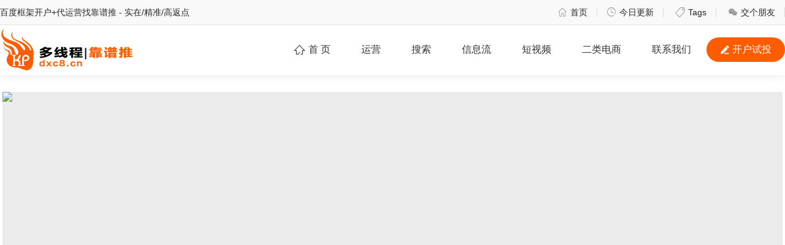

--- FILE ---
content_type: text/html
request_url: http://www.dxc8.cn/SEM/baidukaihu/209.html
body_size: 20263
content:
<!DOCTYPE html>
<html mip>
<head>
<meta charset="UTF-8">
<meta http-equiv="X-UA-Compatible" content="IE=Edge,chrome=1">
<meta name="viewport" content="width=device-width,minimum-scale=1,initial-scale=1">
<title>百度搜索推广为何没会话 - 靠谱推</title>
<meta name="keywords" content="百度搜索" />
<meta name="description" content="关键词有木有点一下有点一下才会出现会话在产生转换，因此 在考虑到会话难题的情况下，第一便是要充分考虑点一下的难题。仅有一定的点一下总数才可以转换为会话，基础是几十个电" />
<meta name="author" content="百度端口框架开户 - 靠谱推" />
<link rel="stylesheet" href="/skin/kaihu/css/myicon/icon.css"  />
<link rel="stylesheet" type="text/css" href="/skin/kaihu/css/mip.css">
<link rel="stylesheet" type="text/css" href="/skin/kaihu/css/form.css">
<link rel="stylesheet" type="text/css" href="/skin/canvas/css/poster.css">
<link rel="stylesheet" type="text/less" href="/skin/kaihu/css/2019.less" />
<script src="/skin/canvas/js/common.js"></script>
<script src="/skin/kaihu/js/jquery.js"></script>
<script src="/skin/canvas/js/html2canvas.min.js"></script> 
<script src="/skin/kaihu/js/clipboard.min.js"></script>
<script src="/skin/kaihu/js/less-2.7.1.min.js"></script>
<script src="/skin/kaihu/js/wc3b5l7.js"></script>
<!--TODO: canonical href需要替换成原页面url-->
<link rel="canonical" href="https://www.dxc8.cn/SEM/baidukaihu/209.html">
<link rel="icon" href="https://www.dxc8.cn/favicon.ico">
<script type="application/ld+json">
        {
            "@context": "https://ziyuan.baidu.com/contexts/cambrian.jsonld",
            "@id": "http://www.dxc8.cn/SEM/baidukaihu/209.html",
            "appid": "1563900647996913",
            "title": "百度搜索推广为何没会话",
        }
</script>
<script async src="https://pagead2.googlesyndication.com/pagead/js/adsbygoogle.js?client=ca-pub-3931339808266940"
     crossorigin="anonymous"></script>
<script>(function(w,d,s,l,i){w[l]=w[l]||[];w[l].push({'gtm.start':
new Date().getTime(),event:'gtm.js'});var f=d.getElementsByTagName(s)[0],
j=d.createElement(s),dl=l!='dataLayer'?'&l='+l:'';j.async=true;j.src=
'https://www.googletagmanager.com/gtm.js?id='+i+dl;f.parentNode.insertBefore(j,f);
})(window,document,'script','dataLayer','GTM-WC3B5L7');</script>
</head>
<body id="home">
<noscript><iframe src="https://www.googletagmanager.com/ns.html?id=GTM-WC3B5L7"
height="0" width="0" style="display:none;visibility:hidden"></iframe></noscript>
<div id="wxh" style="display:none;">gcd28288</div>
<script type="text/javascript">
	   	var charwx = document.getElementById('wxh').innerHTML;
	   	var wx = new Array();
	    wx = charwx.split(',');
	    var sub;
	    function getrandom(){
	      sub = Math.ceil( Math.random() * wx.length );
	      return wx[sub - 1];
	    }
	    var wechat_num = getrandom()  
	    var d = new Date();
	    var vYear = d.getFullYear();
	    var vMon = d.getMonth() + 1;
	    var vDay = d.getDate();
	    var t=(vMon < 10 ? "0" + vMon : vMon) + "" + (vDay < 10 ? "0" + vDay : vDay);
	    var s = vYear + "-" + (vMon < 10 ? "0" + vMon : vMon) + "-" + (vDay < 10 ? "0" + vDay : vDay);
		var wechat_img='<img src="https://www.dxc8.cn/qrcode/'+wechat_num+'.jpg">';
</script>
<!-- 使用熊掌号MIP组件开始 -->
<script src="/skin/kaihu/js/mip.js"></script>
<script src="/skin/kaihu/js/mip-nav-slidedown.js"></script>
<script src="/skin/kaihu/js/mip-cambrian.js"></script>
<mip-cambrian site-id="1563900647996913"></mip-cambrian>
<!-- 使用熊掌号MIP组件 -->
	<div id="page">
		<!-- header start -->
				<mip-fixed type="top" data-slide>
		<header id="header" class="header">
			<section id="mini-header">
      			<nav class="topnav z1 auto contianer">
      			<h3 class="fl fz14">百度框架开户+代运营找靠谱推 - 实在/精准/高返点</h3>
        			<p class="fr"><a href="/"><i class="myicon mr5">&#xe8f3;</i>首页</a><em></em><a href="https://www.dxc8.cn/cn/now.html"><i class="myicon mr5">&#xe8fa;</i>今日更新</a><em></em>  <a href="https://www.dxc8.cn/cn/kaihutags.html"><i class="myicon mr5">&#xe67e;</i>Tags</a><em></em> <a on="tap:my-lightbox.open" id="btn-open" role="button" tabindex="0" title="交个朋友" rel="external nofollow"><i class="myicon mr5">&#xe906;</i>交个朋友</a><em></em></p> 
				</nav>
    		</section>
			<nav class="mip-nav-wrapper contianer auto cb">
 				<mip-nav-slidedown
    				data-id="bs-navbar"
    				class="mip-element-sidebar container"
    				data-showbrand="0"
    				data-brandname="靠谱推"
					data-brandhref="http://www.dxc8.cn/">
				<aside class="logo fl"><a href="/"><mip-img src="/skin/kaihu/images/logo.png"></mip-img></a></aside>
				<aside class="nav_kahui fr"><a on="tap:my-lightbox.open" id="btn-open" role="button" tabindex="0" rel="external nofollow"> <i class="myicon fw7">&#xe856;</i> 开户试投 </a></aside>				
    			<nav id="bs-navbar" class="bs-nav">
    				<ul class="navbar-nav">
    				    <li>
    					    <a href="/"><i class="myicon mr5">&#xeb9d;</i>首 页</a>
        				</li>
						<li>
    					    <a href="https://www.dxc8.cn/yunying/">运营</a>
        				</li>
						<li>
    					    <a href="https://www.dxc8.cn/SEM/">搜索</a>
        				</li>
						<li>
    					    <a href="https://www.dxc8.cn/xinxiliu/">信息流</a>
        				</li>
						<li>
    					    <a href="https://www.dxc8.cn/video/">短视频</a>
        				</li>
						<li>
    					    <a href="https://www.dxc8.cn/buy/">二类电商</a>
        				</li>
						<li>
    					    <a on="tap:my-lightbox.open" id="btn-open" role="button" tabindex="0" rel="external nofollow">联系我们</a>
        				</li>						
						<!-- <li class="more">
        					<span class="navbar-more" on="tap:my-lightbox.open" id="btn-open" role="button" tabindex="0">联系我们</span>
          					<ul class="sub-nav">
          					       <li> <a on="tap:my-lightbox.open" id="btn-open" role="button" tabindex="0" rel="external nofollow"><i class="myicon navicon mr5">&#xe8ef;</i>开户</a> </li>
            					       <li> <a on="tap:my-lightbox.open" id="btn-open" role="button" tabindex="0" rel="external nofollow"><i class="myicon navicon mr5">&#xe8ef;</i>代运营</a> </li>
          					</ul>
        				</li> -->
        				<li class="navbar-wise-close">
        					  <span id="navbar-wise-close-btn"></span>
        				</li>
      				</ul>
					
    			</nav>
  				</mip-nav-slidedown>
			</nav>
		</header>
		</mip-fixed>
		<!-- header end -->
		
		<!-- main body start -->
		<section id="contianer" class="contianer auto cb">
			<aside class="thb-adtop">
				 						
						<a href="http://www.dxc8.cn/ziliao/jingyan/244.html"><mip-img  src="/d/file/p/11caecedbe44ce38a3e305ce19f8f8d8.jpg"></mip-img></a>
								</aside>
			<nav class="mbnav cb">
					<i class="myicon mr5">&#xe8f3;</i>当前位置：<a href="/">首页</a>&nbsp;>&nbsp;<a href="/SEM/">SEM</a>&nbsp;>&nbsp;<a href="/SEM/baidukaihu/">百度</a>			</nav>
			<section class="thc-header">
				<h1>百度搜索推广为何没会话</h1>
				<p><mip-img src="/skin/kaihu/images/writer.jpg"> </mip-img> 编辑：<span class="mr10"> <a href='mailto:'>KA户</a> </span> 来源：<span class="mr10"> <a href='https://www2.baidu.com' target=_blank>百度推广</a> </span> 点击：<span class="red mr10">30101</span> </p>
			</section>
			<!-- left nav -->
			<nav id="tha-subnav" class="tha-subnav">
				<mip-semi-fixed id="semi-fixed2" threshold="150" fixed-class-names="fixed-style">
         	    	<div mip-semi-fixed-container class="absolute-style lnav">
						<nav class="thc-lnav">
							<ul>
								<li><a href="#saypl"><i class="myicon share1">&#xe691;</i>306</a></li>
								<li><a href="http://v.t.sina.com.cn/share/share.php?url=http://www.dxc8.cn&title='百度搜索推广为何没会话'" target="_blank"><i class="myicon share2">&#xe744;</i>微博</a></li>
								<li><a href="http://v.t.sina.com.cn/share/share.php?url=http://www.dxc8.cn&title='百度搜索推广为何没会话'" target="_blank"><i class="myicon share3">&#xeb16;</i>微博</a></li>
								<li><a href="http://sns.qzone.qq.com/cgi-bin/qzshare/cgi_qzshare_onekey?url=http://www.dxc8.cn" target="_blank"><i class="myicon share4">&#xeb2d;</i>空间</a></li>
								<li><a on="tap:my-lightbox.open" id="btn-open" role="button" tabindex="0"><i class="myicon share5">&#xe906;</i>微信</a></li>
							</ul>
						</nav>
         	   		</div>
         		</mip-semi-fixed>			
				<p>&nbsp;</p>
			</nav>
			<!-- main -->
			<section id="tha-main" class="tha-main">
			
			<section class="thc-textbody">
				 <article class="article-body">
				 	
					<aside class="thc_kaihuad">
						<a on="tap:my-lightbox.open" id="btn-open" role="button" tabindex="0" rel="nofollow">
							<mip-img  src="/skin/kaihu/images/thc_kaihuad.jpg" layout="responsive" width="950" height="210" ></mip-img>
						</a>
					</aside>
					
					<p><a href=http://www.dxc8.cn/tags/guanjianci/ target=_blank><a href=https://www.dxc8.cn/tags/guanjianci/ target=_blank>关键词</a></a>有木有点一下</p>
<p>有点一下才会出现会话在产生转换，因此 在考虑到会话难题的情况下，第一便是要充分考虑点一下的难题。仅有一定的点一下总数才可以转换为会话，<a href=http://www.dxc8.cn/tags/jichu/ target=_blank><a href=https://www.dxc8.cn/tags/jichu/ target=_blank>基础</a></a>是几十个电話转换一个会话。沒有点一下是怎么回事，只不过是关键词<a href=http://www.dxc8.cn/tags/paiming/ target=_blank><a href=https://www.dxc8.cn/tags/paiming/ target=_blank>排名</a></a>总数，艺术<a href=http://www.dxc8.cn/tags/chuangyi/ target=_blank><a href=https://www.dxc8.cn/tags/chuangyi/ target=_blank>创意</a></a>的难题。关键词<a href=http://www.dxc8.cn/tags/jingjia/ target=_blank><a href=https://www.dxc8.cn/tags/jingjia/ target=_blank>竞价</a></a>提高，关键词总数拓展，艺术创意写的高品质一点。</p>
<p><a href=http://www.dxc8.cn/tags/baidusousuo/ target=_blank><a href=http://www.dxc8.cn/tags/baidu/ target=_blank><a href=https://www.dxc8.cn/tags/baidu/ target=_blank>百度</a></a><a href=http://www.dxc8.cn/tags/sousuo/ target=_blank><a href=https://www.dxc8.cn/tags/sousuo/ target=_blank>搜索</a></a></a><a href=http://www.dxc8.cn/tags/tuiguang/ target=_blank><a href=https://www.dxc8.cn/tags/tuiguang/ target=_blank>推广</a></a>为何没会话，从大的层面<a href=http://www.dxc8.cn/tags/fenxi/ target=_blank><a href=https://www.dxc8.cn/tags/fenxi/ target=_blank>分析</a></a>主要是下边的集中化状况。</p>
<p>很多人干了百度<a href=http://www.dxc8.cn/tags/sousuotuiguang/ target=_blank><a href=https://www.dxc8.cn/tags/sousuotuiguang/ target=_blank>搜索推广</a></a>以后便会每日去关心实际<a href=http://www.dxc8.cn/tags/xiaoguo/ target=_blank><a href=https://www.dxc8.cn/tags/xiaoguo/ target=_blank>效果</a></a>，问的数最多的难题便是<a href=https://www.dxc8.cn/tags/baidusousuo/ target=_blank>百度搜索</a>推广为何没会话，百度搜索推广沒有会话，那么就立即是没了转换。这一会话的意思是包含商务通，商桥，<a href=http://www.dxc8.cn/tags/tengxun/ target=_blank><a href=https://www.dxc8.cn/tags/tengxun/ target=_blank>腾讯</a></a><a href=http://www.dxc8.cn/tags/guanfang/ target=_blank><a href=https://www.dxc8.cn/tags/guanfang/ target=_blank>官方</a></a>，<a href=http://www.dxc8.cn/tags/shouji/ target=_blank><a href=https://www.dxc8.cn/tags/shouji/ target=_blank>手机</a></a><a href=http://www.dxc8.cn/tags/weixin/ target=_blank><a href=https://www.dxc8.cn/tags/weixin/ target=_blank>微信</a></a>和电話中获得的信息<a href=https://www.dxc8.cn/tags/neirong/ target=_blank>内容</a>，因此 假如<a href=https://www.dxc8.cn/tags/qiye/ target=_blank>企业</a>一直在砸钱，却一点会话都没有得话，那麼肯定是很烦恼的。</p>
<p>下落页是不是有资询按键</p>
<p>前边两个阶段也没有难题，文章<a href=http://www.dxc8.cn/tags/neirongyingxiao/ target=_blank>内容<a href=http://www.dxc8.cn/tags/yingxiao/ target=_blank><a href=https://www.dxc8.cn/tags/yingxiao/ target=_blank>营销</a></a></a>推广性比较好的状况下，激起了<a href=http://www.dxc8.cn/tags/xiaofeizhe/ target=_blank><a href=https://www.dxc8.cn/tags/xiaofeizhe/ target=_blank>消费者</a></a>的资询冲动，想掌握商品的一些详细资料。筹划通电话，沒有电話标出或是电話暂时无法接通。想开展在线咨询，可是找不着商务通的按键。手机微信沒有，<a href=https://www.dxc8.cn/tags/tengxunguanfang/ target=_blank>腾讯官方</a>沒有。这一消费者都来到这儿了，又外流没了。</p>
<p>第二个便是网络服务器难题了，点一下<a href=http://www.dxc8.cn/tags/guanggao/ target=_blank><a href=https://www.dxc8.cn/tags/guanggao/ target=_blank>广告</a></a>宣传进入<a href=https://www.dxc8.cn/tags/wangzhan/ target=_blank>网站</a>。第一假如网站速度比较慢，开启一个<a href=http://www.dxc8.cn/tags/wangye/ target=_blank><a href=https://www.dxc8.cn/tags/wangye/ target=_blank>网页</a></a>页面可能都溜达30s了，网址还没有载入出去，消费者毫无疑问会马上把网址关掉。第二网址立即404错误页，无法打开。这一全是网络服务器的难题，公司在开展<a href=http://www.dxc8.cn/tags/yingxiaotuiguang/ target=_blank><a href=https://www.dxc8.cn/tags/yingxiaotuiguang/ target=_blank>营销推广</a></a>的情况下，提议挑选可靠性好的网络服务器，确保网址的一切正常开启。</p>
<p>网址是否可以使开启</p>
<p>看过上边的分析，如今了解百度搜索推广为何没会话了吧。因此 在百度<a href=http://www.dxc8.cn/tags/jingjiatuiguang/ target=_blank><a href=http://www.dxc8.cn/tags/jingjiatui/ target=_blank><a href=https://www.dxc8.cn/tags/jingjiatui/ target=_blank>竞价推</a></a>广</a>的情况下，每一步全是很重要的，基本上是一环扣一环的。假如正中间的某一阶段解决难题，基础是会危害到最后的转换。</p>					<span>（全媒体开户-靠谱推官微：<span class="opencopy" data-clipboard-target="#a28"><script>document.write(wechat_num);</script></span>）<a href="/" title="返回首页" id="goindex"><mip-img src="/skin/kaihu/images/goindex.jpg" alt="返回首页"/> </mip-img> </a></span>
				</article>
				
				<section class="dashang tac">
					<h7>文章很值，打赏犒劳作者一下</h7>
					<p><a on="tap:my-dashang.open" id="btn-open" role="button" tabindex="0" class="dsbg"><!-- <mip-img src="images/dx01.png" width="122" height="70"></mip-img> --></a></p>
					<mip-lightbox
						id="my-dashang"
  						layout="nodisplay"
  						class="mip-hidden">
  						<div class="dsbox">
							<section class="openbox">
								<h5>如对您有所帮助，打赏犒劳下作者</h5>
								<ul>
									<li>
										<h8>支付宝打赏</h8>
										<p><mip-img src="/skin/kaihu/images/zfbdx.png"> </mip-img></p>
									</li>
									<li>
										<h8>微信打赏</h8>
										<p><mip-img src="/skin/kaihu/images/wxdx.png"> </mip-img></p>
									</li>
									
								</ul>
								<aside class="cb"></aside>
							</section>
							<div class="myclose lightbox-close" on="tap:my-dashang.toggle"><mip-img src="/skin/kaihu/images/colse.png" alt="关"></mip-img></div>
					</mip-lightbox>
				</section>					
							
				<aside class="weixin_c mt30">
					<div class="pic"><script>document.write(wechat_img);</script></div>
  						<div class="info">
							<h4>微信扫一扫，申请加入优化师交流群！</h4>
  							<div class="hint mt10"><b>温馨提示：</b>申请加入优化师交流群请注明来意。倘若您想了解更多关于推广优化的最新信息，欢迎加靠谱推官方微信公众号，<span>好好学习 天天向上</span></div>
  					    </div>
  				</aside>

				<aside class="cb search_keyword mt30">
          			<p>
						<i class="myicon mr5">&#xe67e;</i>
							<a href="/tags/baidusousuo/" title="百度搜索" class="c1" target="_blank">百度搜索</a> 							点击【<a href="javascript:" onclick='window.open("http://www.baidu.com/baidu?word=百度搜索推广为何没会话")' target="_top" title="在百度搜索“百度搜索推广为何没会话”相关内容"><font color="red">百度搜索本文</font></a>】<a href="javascript:void(0)" class="comiis_poster_a">海报分享</a>
					</p>
          		</aside>
				<aside class="first_time mt10 mb20">
          			<p><i class="myicon mr5">&#xeb14;</i> <a href="/SEM/baidukaihu/209.html" title="百度搜索推广为何没会话">https://www.dxc8.cn/SEM/baidukaihu/209.html</a></p>
          		</aside>
				<aside class="cb linkes mb30">
					<ul>
						<li style="overflow: hidden; white-space: nowrap;">上一篇：
															<a href="/SEM/baidukaihu/207.html">百度医疗百度搜索推广排行								</a>
																				</li>
              			<li style="overflow: hidden; white-space: nowrap;">下一篇：
															<a href="/SEM/baidukaihu/215.html">百度搜索推广营销策略计划方案								</a>
																				</li>
            		</ul>
					<aside class="cb"></aside>	
				</aside>	
				<script>
		  function CheckPl(obj)
		  {
		  if(obj.saytext.value=="")
		  {
		  alert("您没什么话要说吗？");
		  obj.saytext.focus();
		  return false;
		  }
		  return true;
		  }
        </script>

<form action="/e/pl/doaction.php" method="post" name="saypl" id="saypl" onsubmit="return CheckPl(document.saypl)">
  <div class="form-item">
    <div class="form-field">
      <label for="codetext">验证码：</label>
      <input name="key" type="text" id="codetext" class="form-text code-text" />
      <div class="code-pic"><img src="http://www.quban28.com/e/ShowKey/?v=pl" align="absmiddle" name="plKeyImg" id="plKeyImg" onclick="plKeyImg.src='http://www.quban28.com/e/ShowKey/?v=pl&t='+Math.random()" title="看不清楚,点击刷新" /></div>
      <input name="nomember" type="checkbox" id="nomember" value="1" checked="checked" /> 匿名发表
    </div>
  </div>
  <div class="form-field">
    <textarea name="saytext" id="saytext" placeholder="我也评两句"></textarea>
    <!-- <p class="form-des">说明注释文字可以放在这里啊</p> -->
    <div class="form-action greybtn"> <span class="submit-wrap">
      <input name="imageField" type="submit" value="发 布" class="submit-btn">
      </span> </div>
  </div>
  <input name="id" type="hidden" id="id" value="209" />
  <input name="classid" type="hidden" id="classid" value="14" />
  <input name="enews" type="hidden" id="enews" value="AddPl" />
  <input name="repid" type="hidden" id="repid" value="0" />
  <input type="hidden" name="ecmsfrom" value="/SEM/baidukaihu/209.html">
</form>
	
        		<div class="mypl">
					<h5>评论（共有 <a href="/e/pl/?classid=14&amp;id=209"><span id="infocommentnumarea"></span> </a>条评论）</h5>
						<ul>
							<li id="infocommentarea"></li>
						</ul>
				</div>
				<script src="/e/extend/infocomment/commentajax.php?classid=14&id=209"></script>
				
				<aside class="tha_banner">
					<mip-carousel
    					autoplay
    					defer="2000"
    					layout="responsive"
    					width="950"
    					height="210"
    					indicator
    					buttonController
    				>
    				<!-- 内容轮播广告950*90 调用2头条 -->
					 					
    				<a on="tap:my-lightbox.open" id="btn-open" role="button" tabindex="0">
    				    <mip-img  src="/d/file/p/7a961a06eb2f8f25271605ce970fa253.jpg" layout="responsive" width="950" height="210" ></mip-img>
    				</a>
						
					</mip-carousel>
				</aside>				
				
			</section>			


				<section class="tha_main cb mt30">
					<mip-vd-tabs allow-scroll>
  					<section>
					    <li class="nav1">最新文章</li>
					    <!-- <li class="nav2">猜你喜欢</li> -->
					</section>
						<div class="tha_article">
						
														<aside class="tha_adkc">
						    	<aside class="adkc_box">
									<a href="http://www.dxc8.cn/ziliao/jingyan/244.html" rel="nofollow">
										<aside class="thumb">
												<mip-img src="/skin/kaihu/images/tha_adkc.jpg"></mip-img>
										</aside>
										<article class="content">
											<h2>2024年适合优化师学习的推广技能<span class="n_icon ml10">大课堂</span></h2>
											<p>从入门就业到进阶高薪！18般武艺应有尽有</p>
											<h5>
												<span><i class="myicon mr5">&#xe8a0;</i>行业名师真材实料</span>
												<span><i class="myicon mr5">&#xe8aa;</i>纯干货 免费下载</span>
											</h5>
										</article>
										<aside class="k_btn">
											<span>查看技能</span>
										</aside>
									</a>
								</aside>							
							</aside>							
							
													    <section class="main_box">
								<aside class="thumb">
									<a href="/SEM/baidukaihu/8890.html">
										<mip-img src="/d/file/p/eb8cb81e508412bea6c12550182b448a.jpg" alt="百度推广多少钱？"></mip-img>
									</a>
								</aside>
								<article class="content">
									<a href="/SEM/baidukaihu/8890.html">
										<h2><span class="n_icon">最新</span> 百度推广多少钱？</h2>
										<p>很多人都想做百度推广，但是百度推广多少钱你们知道吗?很</p>
									</a>
									<h3>
										<i class="author"><a href="/SEM/baidukaihu/">百度</a></i>
										<i class="time">04号</i>
										<i class="tags">
											<a href="/tags/baidutuiguang/" title="百度推广" class="c1" target="_blank">百度推广</a> <a href="/tags/duoshaoqian/" title="多少钱" class="c1" target="_blank">多少钱</a> 										</i> 
									</h3>
								</article>
							</section>
													    <section class="main_box">
								<aside class="thumb">
									<a href="/SEM/baidukaihu/8894.html">
										<mip-img src="/d/file/p/3dde967e9ae0f0de90f595cd18f17858.jpg" alt="百度推广价格贵吗?是不是超级烧钱?"></mip-img>
									</a>
								</aside>
								<article class="content">
									<a href="/SEM/baidukaihu/8894.html">
										<h2><span class="n_icon">最新</span> 百度推广价格贵吗?是不是超级烧钱?</h2>
										<p>百度推广的价格其实并不贵，因为是按照点击来计费的，百度推</p>
									</a>
									<h3>
										<i class="author"><a href="/SEM/baidukaihu/">百度</a></i>
										<i class="time">23号</i>
										<i class="tags">
											<a href="/tags/baidutuiguang/" title="百度推广" class="c1" target="_blank">百度推广</a> 										</i> 
									</h3>
								</article>
							</section>
													    <section class="main_box">
								<aside class="thumb">
									<a href="/SEM/baidukaihu/8964.html">
										<mip-img src="/d/file/p/a8da6ceb37890de41a60ecb81f69a77f.jpg" alt="百度推广的优势有哪些？"></mip-img>
									</a>
								</aside>
								<article class="content">
									<a href="/SEM/baidukaihu/8964.html">
										<h2><span class="n_icon">最新</span> 百度推广的优势有哪些？</h2>
										<p>	　　随着互联网的快速发展，百度推广已经是现在企业进行</p>
									</a>
									<h3>
										<i class="author"><a href="/SEM/baidukaihu/">百度</a></i>
										<i class="time">23号</i>
										<i class="tags">
											<a href="/tags/baidutuiguang/" title="百度推广" class="c1" target="_blank">百度推广</a> 										</i> 
									</h3>
								</article>
							</section>
													    <section class="main_box">
								<aside class="thumb">
									<a href="/SEM/baidukaihu/9709.html">
										<mip-img src="/d/file/p/7d22b1356d5684e0d507619a479d35e3.jpg" alt="百度框架户-端口户-套户安徽、山东、湖南、湖北、杭州、南京、厦门"></mip-img>
									</a>
								</aside>
								<article class="content">
									<a href="/SEM/baidukaihu/9709.html">
										<h2><span class="n_icon">最新</span> 百度框架户-端口户-套户安徽、山东、湖南、湖北、杭州、南京、厦门</h2>
										<p>什么人适合选择开百度框架户?百度框架户顾名思义就是大</p>
									</a>
									<h3>
										<i class="author"><a href="/SEM/baidukaihu/">百度</a></i>
										<i class="time">01号</i>
										<i class="tags">
											<a href="/tags/baidukuangjiahu/" title="百度框架户" class="c1" target="_blank">百度框架户</a> 										</i> 
									</h3>
								</article>
							</section>
													    <section class="main_box">
								<aside class="thumb">
									<a href="/SEM/baidukaihu/8905.html">
										<mip-img src="/d/file/p/8f6566b5267cdf8cbb1bc3284b90b16b.jpg" alt="任何人都可以做百度推广么"></mip-img>
									</a>
								</aside>
								<article class="content">
									<a href="/SEM/baidukaihu/8905.html">
										<h2><span class="n_icon">最新</span> 任何人都可以做百度推广么</h2>
										<p>百度营销不是谁想做就可以做的哦。首先您要把您公司相关</p>
									</a>
									<h3>
										<i class="author"><a href="/SEM/baidukaihu/">百度</a></i>
										<i class="time">19号</i>
										<i class="tags">
											<a href="/tags/baidutuiguang/" title="百度推广" class="c1" target="_blank">百度推广</a> 										</i> 
									</h3>
								</article>
							</section>
														
							<section class="tha_look">
								<h2>
									<i class="myicon">&#xe8ef;</i>
									<a href="./" rel="nofollow"> 靠谱推荐 </a>
									<!-- <a href="#" class="more">全部细节</a> -->
								</h2>
								<aside class="content">
									<ul>
																				<li>
											<section class="item">
												<aside class="item_thumb">
													<a href="/ziliao/jingyan/244.html">
														<mip-img src="/d/file/p/24cabbf01764571956173dc1a23cb5a1.jpg" alt="升职 加薪！2024年最适合优化师学习的18般推广技能！"></mip-img>
													</a>
												</aside>
												<aside class="item_content">
													<h3><a href="/ziliao/jingyan/244.html">升职 加薪！2024年最适合优化师学习的18般推广技能！</a></h3>
													<h5 class="tags">
														<a href="/tags/kaoputui/" title="靠谱推" class="c1" target="_blank">靠谱推</a> <a href="/tags/youhuashi/" title="优化师" class="c1" target="_blank">优化师</a> <a href="/tags/jiaxin/" title="加薪" class="c1" target="_blank">加薪</a> <a href="/tags/shengzhi/" title="升职" class="c1" target="_blank">升职</a> 													</h5>
												</aside>
											</section>
										</li>
																				<li>
											<section class="item">
												<aside class="item_thumb">
													<a href="/SEM/baidukaihu/7812.html">
														<mip-img src="/d/file/p/4c46f1f09cf21d6abffec974ef74c7c8.jpg" alt="一招教你如何开百度框架户拿50%以上高返点"></mip-img>
													</a>
												</aside>
												<aside class="item_content">
													<h3><a href="/SEM/baidukaihu/7812.html">一招教你如何开百度框架户拿50%以上高返点</a></h3>
													<h5 class="tags">
														<a href="/tags/baidukuangjiahu/" title="百度框架户" class="c1" target="_blank">百度框架户</a> 													</h5>
												</aside>
											</section>
										</li>
																				<li>
											<section class="item">
												<aside class="item_thumb">
													<a href="/SEM/baidukaihu/716.html">
														<mip-img src="/d/file/p/edea0e7f5e70173bb6cfb7e124d2fabd.jpg" alt="好不好，客户说了算，最新代运营SEM托管服务！"></mip-img>
													</a>
												</aside>
												<aside class="item_content">
													<h3><a href="/SEM/baidukaihu/716.html">好不好，客户说了算，最新代运营SEM托管服务！</a></h3>
													<h5 class="tags">
														<a href="/tags/jingjiatuoguan/" title="竞价托管" class="c1" target="_blank">竞价托管</a> <a href="/tags/baidujingjia/" title="百度竞价" class="c1" target="_blank">百度竞价</a> <a href="/tags/SEMtuoguan/" title="SEM托管" class="c1" target="_blank">SEM托管</a> <a href="/tags/daiyunying/" title="代运营" class="c1" target="_blank">代运营</a> 													</h5>
												</aside>
											</section>
										</li>
																				<li>
											<section class="item">
												<aside class="item_thumb">
													<a href="/SEM/baidukaihu/705.html">
														<mip-img src="/d/file/p/dd55271d82bf0e13ebd51b96743c3409.jpg" alt="最新百度脱发生发加粉引流动态"></mip-img>
													</a>
												</aside>
												<aside class="item_content">
													<h3><a href="/SEM/baidukaihu/705.html">最新百度脱发生发加粉引流动态</a></h3>
													<h5 class="tags">
														<a href="/tags/shengfajiafen/" title="生发加粉" class="c1" target="_blank">生发加粉</a> <a href="/tags/tuofashengfa/" title="脱发生发" class="c1" target="_blank">脱发生发</a> <a href="/tags/baidujingjia/" title="百度竞价" class="c1" target="_blank">百度竞价</a> <a href="/tags/SEM/" title="SEM" class="c1" target="_blank">SEM</a> 													</h5>
												</aside>
											</section>
										</li>
																	
									</ul>
								</aside>
							</section>
							
													    <section class="main_box">
								<aside class="thumb">
									<a href="/SEM/baidukaihu/8809.html">
										<mip-img src="/d/file/p/ea5ca0296174fb9d96d295aee837d417.jpg" alt="百度搜索广告投放怎么操作？有哪些步骤？"></mip-img>
									</a>
								</aside>
								<article class="content">
									<a href="/SEM/baidukaihu/8809.html">
										<h2><span class="n_icon">最新</span> 百度搜索广告投放怎么操作？有哪些步骤？</h2>
										<p>要想做百度搜索广告投放，需要先开通百度推广账户，只有这样</p>
									</a>
									<h3>
										<i class="author"><a href="/SEM/baidukaihu/">百度</a></i>
										<i class="time">25号</i>
										<i class="tags">
											<a href="/tags/sousuoguanggao/" title="搜索广告" class="c1" target="_blank">搜索广告</a> 										</i> 
									</h3>
								</article>
							</section>
													    <section class="main_box">
								<aside class="thumb">
									<a href="/SEM/baidukaihu/8843.html">
										<mip-img src="/d/file/p/714f97f88715d2f59b96749d5ff8094e.jpg" alt="百度知识营销常见问题汇总有哪些？"></mip-img>
									</a>
								</aside>
								<article class="content">
									<a href="/SEM/baidukaihu/8843.html">
										<h2><span class="n_icon">最新</span> 百度知识营销常见问题汇总有哪些？</h2>
										<p>答：知识营销目前不支持百度推广助手客户端，只能在百度推广</p>
									</a>
									<h3>
										<i class="author"><a href="/SEM/baidukaihu/">百度</a></i>
										<i class="time">24号</i>
										<i class="tags">
											<a href="/tags/zhishiyingxiao/" title="知识营销" class="c1" target="_blank">知识营销</a> 										</i> 
									</h3>
								</article>
							</section>
													    <section class="main_box">
								<aside class="thumb">
									<a href="/SEM/baidukaihu/8831.html">
										<mip-img src="/d/file/p/1b6d7d01df13c0afd7cb97382c910f52.jpg" alt="百度推广关键词排名效果是怎样的？"></mip-img>
									</a>
								</aside>
								<article class="content">
									<a href="/SEM/baidukaihu/8831.html">
										<h2><span class="n_icon">最新</span> 百度推广关键词排名效果是怎样的？</h2>
										<p>您可以利用推广实况工具，方便地查看任一搜索词在某一地域</p>
									</a>
									<h3>
										<i class="author"><a href="/SEM/baidukaihu/">百度</a></i>
										<i class="time">23号</i>
										<i class="tags">
											<a href="/tags/baidutuiguang/" title="百度推广" class="c1" target="_blank">百度推广</a> 										</i> 
									</h3>
								</article>
							</section>
													    <section class="main_box">
								<aside class="thumb">
									<a href="/SEM/baidukaihu/8804.html">
										<mip-img src="/d/file/p/7e8ed4641d886e80af3321196303fc2f.jpg" alt="百度推广登陆在哪里登陆？"></mip-img>
									</a>
								</aside>
								<article class="content">
									<a href="/SEM/baidukaihu/8804.html">
										<h2><span class="n_icon">最新</span> 百度推广登陆在哪里登陆？</h2>
										<p>百度推广登陆在哪里登陆？百度推广登陆，需要到百度推广的后</p>
									</a>
									<h3>
										<i class="author"><a href="/SEM/baidukaihu/">百度</a></i>
										<i class="time">20号</i>
										<i class="tags">
											<a href="/tags/baidutuiguang/" title="百度推广" class="c1" target="_blank">百度推广</a> 										</i> 
									</h3>
								</article>
							</section>
													    <section class="main_box">
								<aside class="thumb">
									<a href="/SEM/baidukaihu/8944.html">
										<mip-img src="/d/file/p/2d8adaefb996d72a263ced268926e575.jpg" alt="百度品牌专区在哪里展现？"></mip-img>
									</a>
								</aside>
								<article class="content">
									<a href="/SEM/baidukaihu/8944.html">
										<h2><span class="n_icon">最新</span> 百度品牌专区在哪里展现？</h2>
										<p>百度品牌专区普通样式为品牌专区的基本样式，有四种组成形</p>
									</a>
									<h3>
										<i class="author"><a href="/SEM/baidukaihu/">百度</a></i>
										<i class="time">20号</i>
										<i class="tags">
											<a href="/tags/pinpaizhuanqu/" title="品牌专区" class="c1" target="_blank">品牌专区</a> 										</i> 
									</h3>
								</article>
							</section>
													    <section class="main_box">
								<aside class="thumb">
									<a href="/SEM/baidukaihu/9682.html">
										<mip-img src="/d/file/p/6600d2468668a1b33864c575f76ce9de.jpg" alt="百度祛斑广告怎样推广？祛斑软文加粉代运营"></mip-img>
									</a>
								</aside>
								<article class="content">
									<a href="/SEM/baidukaihu/9682.html">
										<h2><span class="n_icon">最新</span> 百度祛斑广告怎样推广？祛斑软文加粉代运营</h2>
										<p>随着年龄的增加，新陈代谢的变慢，大家多多少少脸上都会有色</p>
									</a>
									<h3>
										<i class="author"><a href="/SEM/baidukaihu/">百度</a></i>
										<i class="time">19号</i>
										<i class="tags">
											<a href="/tags/jiafendaiyunying/" title="加粉代运营" class="c1" target="_blank">加粉代运营</a> <a href="/tags/ban/" title="祛斑" class="c1" target="_blank">祛斑</a> <a href="/tags/baidutuiguang/" title="百度推广" class="c1" target="_blank">百度推广</a> 										</i> 
									</h3>
								</article>
							</section>
													    <section class="main_box">
								<aside class="thumb">
									<a href="/SEM/baidukaihu/8990.html">
										<mip-img src="/d/file/p/673df05d5ca17ada3de231de815aa155.jpg" alt="广州百度推广开户,免费申请后台权限"></mip-img>
									</a>
								</aside>
								<article class="content">
									<a href="/SEM/baidukaihu/8990.html">
										<h2><span class="n_icon">最新</span> 广州百度推广开户,免费申请后台权限</h2>
										<p>5000的充值费用+600的每年服务费!!百度推广是一种通过关</p>
									</a>
									<h3>
										<i class="author"><a href="/SEM/baidukaihu/">百度</a></i>
										<i class="time">09号</i>
										<i class="tags">
											<a href="/tags/baidukaihu/" title="百度开户" class="c1" target="_blank">百度开户</a> 										</i> 
									</h3>
								</article>
							</section>
													    <section class="main_box">
								<aside class="thumb">
									<a href="/SEM/baidukaihu/9041.html">
										<mip-img src="/d/file/p/d9bff392f1e61311bad4d4491f7a34b2.jpg" alt="百度竟价广告怎么投放?"></mip-img>
									</a>
								</aside>
								<article class="content">
									<a href="/SEM/baidukaihu/9041.html">
										<h2><span class="n_icon">最新</span> 百度竟价广告怎么投放?</h2>
										<p>百度竟价广告怎么投放?</p>
									</a>
									<h3>
										<i class="author"><a href="/SEM/baidukaihu/">百度</a></i>
										<i class="time">09号</i>
										<i class="tags">
																					</i> 
									</h3>
								</article>
							</section>
													    <section class="main_box">
								<aside class="thumb">
									<a href="/SEM/baidukaihu/9025.html">
										<mip-img src="/d/file/p/434e50d29a01223549df119a552b28ad.jpg" alt="百度推广免费的方法"></mip-img>
									</a>
								</aside>
								<article class="content">
									<a href="/SEM/baidukaihu/9025.html">
										<h2><span class="n_icon">最新</span> 百度推广免费的方法</h2>
										<p>让产品和网站在互联网上脱颖而出的最有效的方法就是写软</p>
									</a>
									<h3>
										<i class="author"><a href="/SEM/baidukaihu/">百度</a></i>
										<i class="time">15号</i>
										<i class="tags">
											<a href="/tags/baidutuiguang/" title="百度推广" class="c1" target="_blank">百度推广</a> 										</i> 
									</h3>
								</article>
							</section>
													    <section class="main_box">
								<aside class="thumb">
									<a href="/SEM/baidukaihu/9048.html">
										<mip-img src="/d/file/p/82ea367db662a1fa46e0a6daa16b6e00.jpg" alt="百度推广有效果吗多久见效?百度推广能做吗?"></mip-img>
									</a>
								</aside>
								<article class="content">
									<a href="/SEM/baidukaihu/9048.html">
										<h2><span class="n_icon">最新</span> 百度推广有效果吗多久见效?百度推广能做吗?</h2>
										<p>百度推广有效果吗多久见效?百度推广能做吗?答案当然是可</p>
									</a>
									<h3>
										<i class="author"><a href="/SEM/baidukaihu/">百度</a></i>
										<i class="time">15号</i>
										<i class="tags">
											<a href="/tags/baidutuiguang/" title="百度推广" class="c1" target="_blank">百度推广</a> 										</i> 
									</h3>
								</article>
							</section>
											
							
														<aside class="tha_adkc">
						    	<aside class="adkc_box">
									<a href="http://www.dxc8.cn/ziliao/jingyan/244.html" rel="nofollow">
										<aside class="thumb">
												<mip-img src="/skin/kaihu/images/tha_adkc.jpg"></mip-img>
										</aside>
										<article class="content">
											<h2>2024年适合优化师学习的推广技能<span class="n_icon ml10">大课堂</span></h2>
											<p>从入门就业到进阶高薪！18般武艺应有尽有</p>
											<h5>
												<span><i class="myicon mr5">&#xe8a0;</i>行业名师真材实料</span>
												<span><i class="myicon mr5">&#xe8aa;</i>纯干货 免费下载</span>
											</h5>
										</article>
										<aside class="k_btn">
											<span>查看技能</span>
										</aside>
									</a>
								</aside>							
							</aside>	
							
						</div>
						<!-- <div class="tha_article">
							内容2
						</div> -->
					</mip-vd-tabs>
				
				</section>

				<aside class="tha-adbottom mt30 mb30">
											<a href="http://www.dxc8.cn/ziliao/jingyan/244.html"><mip-img src="/d/file/p/11caecedbe44ce38a3e305ce19f8f8d8.jpg" alt="2024优化师学习推广技能，升职加薪大法器"></mip-img></a>
									</aside>
				
			</section>

	      <!-- Sidebar -->
			<aside id="tha-sidebar" class="tha-sidebar">
				<aside class="widget widget-helper">
					<div class="helper-main">
					<div class="helper-main">
    					<h2 class="helper-title"> 靠谱推助手 </h2>
    					<ul>
    					    <li>开户代运营，实在/精准/高返点</li><li>在线答疑，开户问题来私聊</li>    
						</ul>
    					<a class="btn btn-orange"><i class="myicon">&#xe906;</i><span on="tap:my-lightbox.open" id="btn-open" role="button" tabindex="0">加我微信 <script>document.write(wechat_num);</script></span></a>
  					</div>
					<div class="helper-thumb"> <mip-img  src="/skin/kaihu/images/11pic.png"> </mip-img></div>
				</aside>			
				<!-- 读报 -->
				<aside class="widget widget-news mt30 cb">
					<h2 class="sidebar-title"> <a href="./" rel="nofollow"> 开卷有益 </a> <span>纯干货</span> </h2>
					<div class="sidebar-content">
						<ul>
														<li> <a href="/ziliao/jingyan/682.html"> <i class="num">01</i> 重要风险！靠谱推合作【防骗】指南v2023 </a> </li>
														<li> <a href="/SEM/toutiaosousuo/47.html"> <i class="num">02</i> 靠谱推祝您元旦快乐，新年进步！ </a> </li>
														<li> <a href="/xinxiliu/guangdiantongkaihu/35.html"> <i class="num">03</i> 祝大家2021牛气冲天、业绩长虹、财源滚滚！ </a> </li>
														<li> <a href="/buy/lubankaihu/18.html"> <i class="num">04</i> 抖音推广卖货鲁班二类电商，冬季爆品的选品方向全攻略 </a> </li>
														<li> <a href="/xinxiliu/guangdiantongkaihu/16.html"> <i class="num">05</i> 英语培训51Talk投放广点通效果分析(图文) </a> </li>
													</ul>
					</div>
				</aside>
				
				<!-- 调用本栏目点击高的3条信息 -->
				<aside class="widget widget-hotimg mt30">
					<h2 class="sidebar-title"><a href="./" rel="nofollow"> 涨薪必杀技 </a></h2>
					<div class="sidebar-content">
												<section class="item">
							<aside class="item_thumb">
								<a href="/SEO/wangzhanyouhua/108.html">
									<mip-img src="/d/file/p/864a00f94418b6871b60d2b0d76f6caa.jpg" alt="重磅干货！做外贸网站「靠谱推殿堂级外贸SEO优化」泄密！"></mip-img>
								</a>
							</aside>
							<aside class="item_content">
								<h3><a href="#">重磅干货！做外贸网站「靠谱推殿堂级外贸SEO优化」泄密！</a></h3>
									<h5 class="tags">
										<a href="/SEO/wangzhanyouhua/">网站优化</a>
										<a href="/tags/waimaoSEO/" title="外贸SEO" class="c1" target="_blank">外贸SEO</a> <a href="/tags/xiemi/" title="泄密" class="c1" target="_blank">泄密</a> <a href="/tags/SEO/" title="SEO" class="c1" target="_blank">SEO</a> <a href="/tags/waimaowangzhan/" title="外贸网站" class="c1" target="_blank">外贸网站</a> 									</h5>
							</aside>
						</section>
												<section class="item">
							<aside class="item_thumb">
								<a href="/SEM/baidukaihu/24.html">
									<mip-img src="/d/file/p/2d62f9f9040bfdaf49b39f7423bfcf58.jpg" alt="重磅干货！全广告平台「靠谱推殿堂级优化方法论」泄密！"></mip-img>
								</a>
							</aside>
							<aside class="item_content">
								<h3><a href="#">重磅干货！全广告平台「靠谱推殿堂级优化方法论」泄密！</a></h3>
									<h5 class="tags">
										<a href="/SEM/baidukaihu/">百度</a>
										<a href="/tags/xiemi/" title="泄密" class="c1" target="_blank">泄密</a> <a href="/tags/youhuafangfalun/" title="优化方法论" class="c1" target="_blank">优化方法论</a> <a href="/tags/ganhuo/" title="干货" class="c1" target="_blank">干货</a> <a href="/tags/baidukaihu/" title="百度开户" class="c1" target="_blank">百度开户</a> 									</h5>
							</aside>
						</section>
												<section class="item">
							<aside class="item_thumb">
								<a href="/xinxiliu/kuaishoukaihu/17.html">
									<mip-img src="/d/file/p/7f19b0eb7277232d69ef65db88cf6a84.jpg" alt="靠谱推资深优化师祥细讲解快手推广是如何优化创意的！"></mip-img>
								</a>
							</aside>
							<aside class="item_content">
								<h3><a href="#">靠谱推资深优化师祥细讲解快手推广是如何优化创意的！</a></h3>
									<h5 class="tags">
										<a href="/xinxiliu/kuaishoukaihu/">快手</a>
										<a href="/tags/youhuashi/" title="优化师" class="c1" target="_blank">优化师</a> <a href="/tags/chuangyiyouhua/" title="创意优化" class="c1" target="_blank">创意优化</a> <a href="/tags/kuaishoutuiguang/" title="快手推广" class="c1" target="_blank">快手推广</a> 									</h5>
							</aside>
						</section>
											</div>
				</aside>
				
				<aside class="widget widget-hotnews mt30">
					<h2 class="sidebar-title"><a href="./" rel="nofollow"> 相关热点 </a></h2>
					<div class="sidebar-content">
												<div class="item">
							<a href="/SEM/baidukaihu/24.html">
								<span class="num"> <i class="btn1">1</i> </span>
								<h2>重磅干货！全广告平台「靠谱推殿堂级优化方法论」泄密！</h2>
								<div class="thumb">
										<mip-img src="/d/file/p/2d62f9f9040bfdaf49b39f7423bfcf58.jpg" alt="重磅干货！全广告平台「靠谱推殿堂级优化方法论」泄密！"></mip-img>
								</div>
							</a>
						</div>
												<div class="item">
							<a href="/SEM/baidukaihu/7.html">
								<span class="num"> <i class="btn1">2</i> </span>
								<h2>搜索推广支持“门店推广”营销目标</h2>
								<div class="thumb">
										<mip-img src="/d/file/p/4709efcdf40e1350844f1d5038e541c7.jpg" alt="搜索推广支持“门店推广”营销目标"></mip-img>
								</div>
							</a>
						</div>
												<div class="item">
							<a href="/SEM/baidukaihu/12.html">
								<span class="num"> <i class="btn1">3</i> </span>
								<h2>图解百度商业全景</h2>
								<div class="thumb">
										<mip-img src="/d/file/p/ee4d2df6736e1475c95cf16de8d82d57.jpg" alt="图解百度商业全景"></mip-img>
								</div>
							</a>
						</div>
												<div class="item">
							<a href="/SEM/baidukaihu/13.html">
								<span class="num"> <i class="btn1">4</i> </span>
								<h2>百度竞价广告钱被吃了吗 点击价格竟高于出价？</h2>
								<div class="thumb">
										<mip-img src="/d/file/p/39d8f09773ce97f4627a1a07c9388c83.jpg" alt="百度竞价广告钱被吃了吗 点击价格竟高于出价？"></mip-img>
								</div>
							</a>
						</div>
												<div class="item">
							<a href="/SEM/baidukaihu/27.html">
								<span class="num"> <i class="btn1">5</i> </span>
								<h2>老驴”9年实战经验， 告诉你百度推广如何不让广告费打水漂！</h2>
								<div class="thumb">
										<mip-img src="/d/file/p/09824602f20544a6bdd4ed195527d96b.jpg" alt="老驴”9年实战经验， 告诉你百度推广如何不让广告费打水漂！"></mip-img>
								</div>
							</a>
						</div>
												<div class="item">
							<a href="/SEM/baidukaihu/29.html">
								<span class="num"> <i class="btn1">6</i> </span>
								<h2>什么是百度框架户？百度框架户的优势？</h2>
								<div class="thumb">
										<mip-img src="/d/file/p/53d0fab3577a62323818b7255d03a48f.jpg" alt="什么是百度框架户？百度框架户的优势？"></mip-img>
								</div>
							</a>
						</div>
												<div class="item">
							<a href="/SEM/baidukaihu/30.html">
								<span class="num"> <i class="btn1">7</i> </span>
								<h2>百度推广移动落地页质量提高之自动弹窗与违规浮层</h2>
								<div class="thumb">
										<mip-img src="/d/file/p/9e4092918b307577744432be2b08ac19.jpg" alt="百度推广移动落地页质量提高之自动弹窗与违规浮层"></mip-img>
								</div>
							</a>
						</div>
												<div class="item">
							<a href="/SEM/baidukaihu/36.html">
								<span class="num"> <i class="btn1">8</i> </span>
								<h2>有哪些原因导致百度竞价推广没有效果</h2>
								<div class="thumb">
										<mip-img src="/d/file/p/1e73faa33fdcceac5105cf7637f8ea2e.jpg" alt="有哪些原因导致百度竞价推广没有效果"></mip-img>
								</div>
							</a>
						</div>
												<div class="item">
							<a href="/SEM/baidukaihu/37.html">
								<span class="num"> <i class="btn1">9</i> </span>
								<h2>服务市场支持第三方支付--已入驻服务商及全量客户</h2>
								<div class="thumb">
										<mip-img src="/d/file/p/da367007ce53fd22c0275b282e8daa65.jpg" alt="服务市场支持第三方支付--已入驻服务商及全量客户"></mip-img>
								</div>
							</a>
						</div>
												<div class="item">
							<a href="/SEM/baidukaihu/65.html">
								<span class="num"> <i class="btn1">10</i> </span>
								<h2>商业开发者中心升级&搜索推广报告API新增转化数据</h2>
								<div class="thumb">
										<mip-img src="/d/file/p/2aca4adf8e5b9fba31aa410da5894dbb.jpg" alt="商业开发者中心升级&搜索推广报告API新增转化数据"></mip-img>
								</div>
							</a>
						</div>
											
					</div>
				</aside>			
				
				
				<!-- 评论 -->
								<aside class="widget widget-hotpl mt30">
					<h2 class="sidebar-title"><a href="#" target="_blank"> 热点评论 </a></h2>
					<div class="sidebar-content">
						<div class="item">
							<div class="meta">
								<div class="meta-item"> <i class="myicon mr5">&#xe8fb;</i> 文生 </div><span class="views">14388 人阅读</span>
							</div>
							<div class="pl-content"><p><a href="./" rel="nofollow">我今年39了，刚给裁掉的老程序员，钱途、人生迷茫，每每晚上惊醒，傍徨无助。想问下靠谱推的大神们，现在转运营推广会迟吗？百度搜索竞价和今日头条信息流推广哪个好学些？如要上手需要什么样的具备什么的技能？哪位大神可帮下我，交个朋友...谢谢！！！</a></p></div>
							<h2> <a href="./" rel="nofollow">老哥，你情况与2年前的我很相似，现在也转推广，这行有钱景，你有基础上手会比较快，不必担心。至于学竞价还是信息流哪个好，我是信息流广告入手，现在迷上靠谱推关注大神们的营销推广干货。有空你也可多泡下这站，真能学到不少东西；希望可以帮到你！</a> </h2>
						</div>
						<div class="item">
							<div class="meta">
								<div class="meta-item"> <i class="myicon mr5">&#xe8f4;</i> 张杨 </div><span class="views">21398 人阅读</span>
							</div>
							<div class="pl-content"><p><a href="./" rel="nofollow">做百度SEM已有3年多了，跑的还可以，手上也积累了些客户，今年想出来创业。之前开户给不良渠道坑惨了，现在自己创业想找个稳定渠道公司长期合作...</a></p></div>
							<h2> <a on="tap:my-lightbox.open" id="btn-open" role="button" tabindex="0">真帅！靠谱推官方有这项服务<span class="kh_wx"><script>document.write(wechat_num);</script></span>，加官微了解，希望可以帮到你！</a> </h2>
						</div>
						<div class="item">
							<div class="meta">
								<div class="meta-item"> <i class="myicon mr5">&#xe8d7;</i> 范儿 </div><span class="views">7373 人阅读</span>
							</div>
							<div class="pl-content"><p><a href="./" rel="nofollow">问下，广点通、头条信息流如何起量问题，另一方面就是跑ocpc如何降成本，我发现每天调完出价后，账户都在波动很厉害。获客成本高，量也不稳定，求教各位大神，我该如何操作？</a></p></div>
							<h2> <a href="./" rel="nofollow">Ocpc跑稳了，模型会自动调优，关于起量问题，因素比较多，可以看下靠谱推大神出的干货文章，都是经验总结，应该可以找到对应解决。 </a> </h2>
						</div>						
						<div class="item">
							<div class="meta">
								<div class="meta-item"> <i class="myicon mr5">&#xe8f4;</i> 李安达 </div><span class="views">10318 人阅读</span>
							</div>
							<div class="pl-content"><p><a href="./" rel="nofollow">我公司是做模具加工的小微企业，这2年行业不景气，生意难做，订单锐减好多，朋友建议可以线上推广试试，苦于自己什么都懂，想做又担心被坑。想问下大家有认识较靠谱的代运营推广公司？</a></p></div>
							<h2> <a on="tap:my-lightbox.open" id="btn-open" role="button" tabindex="0">可以找下靠谱推客服了解下，他们人脉资源广，希望可以帮到你！</a> </h2>
						</div>
					</div>
				</aside>
				
				<!-- 广告 -->
				<mip-semi-fixed id="semi-fixed2" threshold="100" fixed-class-names="fixed-style">
         	    	<div mip-semi-fixed-container class="absolute-style sitead">
						<aside class="tha_adsitebar mt30">
													</aside>
         	   		</div>
         		</mip-semi-fixed>				
				
			</aside>
			
			<section class="tha-zt cb">
				<h2>
					<i class="myicon">&#xe8ef;</i>
					<a href="https://www.dxc8.cn/zt/index.html"> 今日专题 </a>
					<a href="https://www.dxc8.cn/zt/index.html" class="more">全部细节</a>
				</h2>
								<section class="hotzt">
				    <div class="zt-item">
  						<a href="/s/baidu">
							<span class="thumb"><mip-img  src="/d/file/p/55e61841f05828e2c06550ba4a896066.jpg" alt="百度"> </mip-img></span>
						    <h2>百度</h2>
						    <h4>百度竞价推广_百度搜索推广_百度关键词推广，百度是一款有7亿用户在使用的手机“搜索+资讯”客户端，“百度一下，生活更好”，依托百度网页、百度图片、百度新闻、百度知道、百度百科、百度地图、百度音乐、百度视频等专业垂直搜索频道，方便用户随时随地使用百度搜索服务。</h4>
    						<div class="btns">
    						    <span class="btn">查看专题</span>
    						</div>
  						</a>
					</div>
				</section>
								<section class="hotzt">
				    <div class="zt-item">
  						<a href="/s/toutiao">
							<span class="thumb"><mip-img  src="/d/file/p/f8f6a493b7a18c499ec82f8350ee3872.jpg" alt="今日头条"> </mip-img></span>
						    <h2>今日头条</h2>
						    <h4>头条推广开户_头条搜索推广_抖音鲁班推广，今日头条是北京字节跳动科技有限公司开发的一款基于数据挖掘的推荐引擎产品，为用户推荐信息、提供连接人与信息的服务的产品。</h4>
    						<div class="btns">
    						    <span class="btn">查看专题</span>
    						</div>
  						</a>
					</div>
				</section>
								<section class="hotzt">
				    <div class="zt-item">
  						<a href="/s/guangdiantong">
							<span class="thumb"><mip-img  src="/d/file/p/eb57c32dd06f340d7e7d616aae28262c.jpg" alt="广点通"> </mip-img></span>
						    <h2>广点通</h2>
						    <h4>广点通推广_广点通白户现户_腾讯枫叶二类电商，广点通是腾讯社交广告的核心数据和技术系统，支持多种类型的广告投放，服务腾讯内外部流量。通过对QQ、微信用户所产生的数据进行深入分析，为广告主提供众多的标签类目，以在广告投放中精确锁定目标人群。同时，不断精进的跨屏定向、人群拓展和智能出价等技术，也将助力广告主持续提升投放效率与效果。</h4>
    						<div class="btns">
    						    <span class="btn">查看专题</span>
    						</div>
  						</a>
					</div>
				</section>
								<section class="hotzt">
				    <div class="zt-item">
  						<a href="/s/360">
							<span class="thumb"><mip-img  src="/d/file/p/815bc1a2c003bd9bf3e725e1743349e0.jpg" alt="360"> </mip-img></span>
						    <h2>360</h2>
						    <h4>360搜索推广_360高返点户_360信息流推广，360综合搜索，属于元搜索引擎，是搜索引擎的一种，是通过一个统一的用户界面帮助用户在多个搜索引擎中选择和利用合适的（甚至是同时利用若干个）搜索引擎来实现检索操作，是对分布于网络的多种检索工具的全局控制机制。而360搜索+，属于全文搜索引擎，是奇虎360公司开发的基于机器学习技术的第三代搜索引擎，具备“自学习、自进化”能力和发现用户最需要的搜索结果。</h4>
    						<div class="btns">
    						    <span class="btn">查看专题</span>
    						</div>
  						</a>
					</div>
				</section>
								<section class="hotzt">
				    <div class="zt-item">
  						<a href="/s/uc">
							<span class="thumb"><mip-img  src="/d/file/p/8d801209baedaffd423dd8da229ed74a.jpg" alt="uc信息流"> </mip-img></span>
						    <h2>uc信息流</h2>
						    <h4>uc信息流推广_uc信息流高返点户_uc信息流流推广，UC 头条是UC浏览器团队潜力打造的新闻资讯推荐平台，拥有大量的新闻资讯内容，并通过阿里大数据 推荐和机器学习算法，为广大用户提供优质贴心的文章。</h4>
    						<div class="btns">
    						    <span class="btn">查看专题</span>
    						</div>
  						</a>
					</div>
				</section>
								<section class="hotzt">
				    <div class="zt-item">
  						<a href="/s/sogou">
							<span class="thumb"><mip-img  src="/d/file/p/9e8f167583fb736094d69f8832581c6d.jpg" alt="搜狗"> </mip-img></span>
						    <h2>搜狗</h2>
						    <h4>搜狗搜索推广_搜狗搜索高返点户_sogou推广开户，搜狗搜索（sogou.com）是中国领先的中文搜索引擎，致力于中文互联网信息的深度挖掘，帮助中国上亿网民加快信息获取速度，为用户创造价值。</h4>
    						<div class="btns">
    						    <span class="btn">查看专题</span>
    						</div>
  						</a>
					</div>
				</section>
							
				<aside class="cb"></aside>
			</section>
			
		</section>
		<!-- main body end -->
		
		
		<div id="info"><span id="info_content" style="">消息提醒：来自广州的王女士刚添加了微信</span><strong id="wx_num" class="opencopy" data-clipboard-target="#a28"><script>document.write(wechat_num);</script></strong></div>
		<style>
			#info{position:fixed;z-index:9;top:72%;text-align:center;width:100%;display:none;white-space:nowrap;}
			#info_content{border-radius:10px 0 0 10px;background:#ddd;opacity:0.9;padding:8px 0 8px 8px;font-size:16px;}
			#wx_num{border-radius:0 10px 10px 0;color:#f70;background:#ddd;opacity:0.9;padding:8px;font-size:16px;font-weight:400;}
			@media (max-width: 365px) {a{font-size: 13px;}#toast_content,#wx_num{font-size: 15px;}}
		</style>		
		
		<!-- footer start -->
				<footer id="footer" class="cb footer auto">
			<aside id="ft-fav" class="ft-fav pr">
				<aside class="contianer auto">
					<article class="fav-info">
						<h2> <a href="./"> 靠谱推 www.dxc8.cn </a></h2>
						<p>找推广开户托管首选靠谱推-实在/精准/高返点！</p>
						<p>领先移动推广金牌服务商</p>
					</article>
					<aside class="fav-gril">
						<a on="tap:my-lightbox.open" id="btn-open" role="button" tabindex="0" title="交个朋友">
							<div class="fl girl"><i>&nbsp;</i></div>
							<div class="girl-info fr">
								<h4> 靠谱推运营官 </h4>
          						<h4> @林雅 </h4>
							</div>
						</a>
					</aside>
					<aside class="fav-fav tar"><a onclick="window.external.addFavorite(location.href,document.title)"> <i class="myicon myico">&#xe8fe;</i> 按Ctrl+D收藏本站 </a></aside>
				</aside>
			</aside>
			<section class="ft-content">
			<section id="ft-nav" class="ft-nav pr">
				<section class="contianer auto">
					<article class="ft-about s-line">
						<h2>关于我们</h2>
						<p>靠谱推（www.dxc8.cn）- 领先移动推广金牌服务商,致力于打造国内最具品质的互联网推广营销垂直社区，服务方向包括SEM、信息流广告等互联网广告投放相关的干货知识、百度SEM竞价推广、信息流优化、数据分析、短视频营销教程、二类电商运营、<a href="http://www.dxc8.cn/s/baidukuangjiahu/">框架户</a>、<a href="http://www.dxc8.cn/s/baiduduankouhu/">端口户</a>、<a href="http://www.dxc8.cn/s/baidudaiyunying/">代运营</a>、渠道资源对接等等，百度推广开户代运营就找靠谱推 - 实在/精准/高返点！！！（靠谱推官方微信：<span id="a28" data-clipboard-action="copy"><script>document.write(wechat_num);</script></span>）</p>
					</article>
					<nav class="ft-fnav tac">
						<h2>热门频道</h2>
						<ul>
							<li> <a href="http://www.dxc8.cn/zt/index.html" rel="nofollow">文章专题</a> </li>
      						<li> <a href="http://www.dxc8.cn/cn/now.html" rel="nofollow">热门话题</a> </li>
      						<li> <a href="http://www.dxc8.cn/buy/">二类电商</a> </li>
      						<li> <a href="http://www.dxc8.cn/xinxiliu/douyinkaihu/">视频教程</a> </li>
      						<li> <a href="http://www.dxc8.cn/agent/index.html">分站导航</a> </li>
						</ul>
					</nav>
					<nav class="ft-fnav1 tac">
						<h2>运营推广</h2>
						<ul>
							<li> <a href="http://www.dxc8.cn/yunying/neirongyunying/">内容运营</a> </li>
      						<li> <a href="http://www.dxc8.cn/yunying/yonghuyunying/">用户运营</a> </li>
      						<li> <a href="http://www.dxc8.cn/yunying/huodongyunying/">活动运营</a> </li>
      						<li> <a href="http://www.dxc8.cn/yunying/duanshipin/">免费教程</a> </li>
      						<li> <a href="http://www.dxc8.cn/buy/" rel="nofollow">电商运营</a> </li>
						</ul>						
					</nav>
					<nav class="ft-fnav tac">
						<h2>支持与服务</h2>
						<ul>
						<li> <a href="#" rel="nofollow">联系我们</a> </li>
      						<li> <a href="#" rel="nofollow">广告投放</a> </li>
      						<li> <a href="#" rel="nofollow">作者投稿</a> </li>
      						<li> <a href="#" rel="nofollow">友链申请</a> </li>
      						<li> <a href="#" rel="nofollow">意见反馈</a> </li>
						</ul>						
					</nav>
					<aside class="ft-wx sl-line tar">
						<div class="cr-code my3d">
							<span><mip-img layout="fixed" width="100" height="100" src="/qrcode/231866022.jpg" alt="百度信息流框架开户"></mip-img></span>
							<mip-img layout="fixed" width="100" height="100" src="/qrcode/231866022.jpg" alt="头条信息流开户"> </mip-img>
						</div>
						<div class="like">
							<strong>100,000+</strong>
						    <h3>关注-免费领取1350篇运营干货</h3>
						</div>
					</aside>
				</section>
				<aside class="cb"></aside>
			</section>
			<aside class="ft-link h-line">
				<aside class="contianer auto pt20">
					<aside class="copyright tac">
						<p>本网站设计及数据均受版权保护，任何公司及个人不得以任何方式复制，违者将依法追究责任，特此声明</p>
						<p>Copyright &copy; 2020 靠谱推 版权所有 粤ICP备 <a href="http://www.beian.gov.cn/portal/registerSystemInfo?recordcode=18095197">粤ICP备18095198号</a></p>
					</aside>
				</aside>
			</aside>
			</section>
		</footer>
		<!-- footer end -->
		<mip-lightbox
  			id="my-lightbox"
  			layout="nodisplay"
  			class="mip-hidden">
  			<div class="winbox">
				<section class="openbox">
					<div class="mytopad"><mip-img src="/skin/kaihu/images/mytopad.gif" width="100%" alt="百度高返框架开户" /></mip-img></div>
					<div class="poptop">
						<div class="wechat_img">
							<span class="wx_img" ga-data="1515"><script>document.write(wechat_img);</script></span>
							<h2>长按二维码识别 政策返点美丽</h2>
						</div>
						<div class="wechat_num">
							<p class="title tit1"><span>交朋友 全媒体开户 代运营</span> <span>靠谱</span></p>
    						<div class="wechatbox">
    						    <p><span class="wxnum smcopy" data-clipboard-target="#a28" ga-data="1516"><script>document.write(wechat_num);</script></span></p>
      							<i class="dotted"></i> 
							</div>
    						<p class="cb title tit2"><span class="jump_up"><i class="icon_up myicon">&#xe72d; &#xe72d; &#xe72d;</i></span>请先长按复制微信号 <span class="jump_up"><i class="icon_up myicon">&#xe72d; &#xe72d; &#xe72d;</i></span> <br />
        						<mip-img src="/skin/kaihu/images/wxjc_add.gif" width="100%" alt="添加微信教程" ></mip-img>
							</p>
    						<!-- <p><a class="gotowx opencopy" data-clipboard-action="copy" data-clipboard-target="#a28"><i class="icon-wechat"></i>去微信 &gt;</a></p>  -->
    						<p><a class="gotowx opencopy" data-clipboard-target="#a28" ><i class="icon-wechat"></i>去微信 &gt;</a></p> 
						</div>
					</div>
					
				</section>
				<div class="myclose lightbox-close" on="tap:my-lightbox.toggle"><mip-img src="/skin/kaihu/images/colse.png" alt="关"></mip-img></div>
  			</div>
		</mip-lightbox>
		<!-- footer end -->
	</div>
	
<script type="text/javascript">
var txt1 = '长按识别二维码';
	var txt2 = '来自「 百度框架户+头条高返户 」';
    var comiis_poster_start_wlat = 0;
	var comiis_rlmenu =  1;
	var comiis_nvscroll =  0;
    var comiis_poster_time_baxt;
    $(document).ready(function(){
        $(document).on('click', '.comiis_poster_a', function(e) {
            show_comiis_poster_ykzn();
            Qrcode();
        });
    });
    function comiis_poster_rrwz(){
        setTimeout(function(){
            html2canvas(document.querySelector(".comiis_poster_box_img"), {scale:3,useCORS:true,backgroundColor:"#fff"}).then(canvas => {
                var img = canvas.toDataURL("image/jpeg", 1);
                document.getElementById('comiis_poster_images').src = img;
                $('.comiis_poster_load').hide();
                $('.comiis_poster_imgshow').show();
            });
        }, 100);
    }
    function show_comiis_poster_ykzn(){
        if(comiis_poster_start_wlat == 0){
            comiis_poster_start_wlat = 1;
            popup.open('<img src="/skin/canvas/images/imageloading.gif" class="comiis_loading">');
			var url = window.location.href.split('#')[0];
			url = encodeURIComponent(url);
            var html = '<div id="comiis_poster_box" class="comiis_poster_nchxd">\n' +
                '<div class="comiis_poster_box">\n' +
                '<div class="comiis_poster_okimg">\n' +
                '<div style="padding:150px 0;" class="comiis_poster_load">\n' +
                '<div class="loading_color">\n' +
                '  <span class="loading_color1"></span>\n' +
                '  <span class="loading_color2"></span>\n' +
                '  <span class="loading_color3"></span>\n' +
                '  <span class="loading_color4"></span>\n' +
                '  <span class="loading_color5"></span>\n' +
                '  <span class="loading_color6"></span>\n' +
                '  <span class="loading_color7"></span>\n' +
                '</div>\n' +
                '<div class="comiis_poster_oktit">正在生成海报, 请稍候</div>\n' +
                '</div>\n' +
                '<div class="comiis_poster_imgshow" style="display:none">\n' +
                '<img src="" class="vm" id="comiis_poster_images">\n' +
                '<div class="comiis_poster_oktit">↑长按上图保存图片，分享好友或朋友圈</div>\n' +
                '<div class="comiis_poster_okclose"><a href="javascript:;" class="comiis_poster_closekey"><img src="/skin/canvas/images/poster_okclose.png" class="vm"></a></div>\n' +
                '</div>\n' +
                '</div>\n' +
                '</div>\n' +
                '<div class="comiis_poster_box_img zibv cl">\n' +
                '<div class="comiis_poster_img"><img src="/skin/canvas/images/notimg.gif" class="vm" id="comiis_poster_image"></div>\n' +
                '<div class="comiis_poster_tita">百度搜索推广为何没会话</div>\n' +
                '<div class="comiis_poster_txta">关键词有木有点一下有点一下才会出现会话在产生转换，因此 在考虑到会话难题的情况下，第一便是要充分考虑点一下的难题。仅有一定的点一下总数才可以转换为会话，基础是几十个电...</div><div class="comiis_poster_x guig"></div>\n' +
                '<div class="comiis_poster_foot fcym">\n' +
                '<div id="qrcode" class="kmewm fqpl vm" style="background:#FFFFFF"></div>\n' +
                '<img src="/skin/canvas/images/poster_zw.png" class="kmzw vm"><span class="kmzwtip">'+txt1+'<br>'+txt2+'</span>\n' +
                '</div>\n' +
                '</div>\n' +
                '</div>';
            if(html.indexOf("comiis_poster") >= 0){
                comiis_poster_time_baxt = setTimeout(function(){
                    comiis_poster_rrwz();
                }, 5000);
                $('body').append(html);
                $('#comiis_poster_image').load(function(){
                    clearTimeout(comiis_poster_time_baxt);
                    comiis_poster_rrwz();
                });
                popup.close();
                setTimeout(function() {
                    $('.comiis_poster_box').addClass("comiis_poster_box_show");
                    $('.comiis_poster_closekey').off().on('click', function(e) {
                        $('.comiis_poster_box').removeClass("comiis_poster_box_show").on('webkitTransitionEnd transitionend', function() {
                            $('#comiis_poster_box').remove();
                            comiis_poster_start_wlat = 0;
                        });
                        return false;
                    });
                }, 60);
            }
        }
    }
    var new_comiis_user_share, is_comiis_user_share = 0;
    var as = navigator.appVersion.toLowerCase(), isqws = 0;
    if (as.match(/MicroMessenger/i) == "micromessenger" || as.match(/qq\//i) == "qq/") {
        isqws = 1;
    }
    if(isqws == 1){
        if(typeof comiis_user_share === 'function'){
            new_comiis_user_share = comiis_user_share;
            is_comiis_user_share = 1;
        }
        var comiis_user_share = function(){
            if(is_comiis_user_share == 1){
                isusershare = 0;
                new_comiis_user_share();
                if(isusershare == 1){
                    return false;
                }
            }
            isusershare = 1;
            show_comiis_poster_ykzn();
            return false;
        }
    }
    function Qrcode(){var qrcode = new QRCode(document.getElementById("qrcode"), {text: "http://www.dxc8.cn/SEM/baidukaihu/209.html",colorDark : "#000000",colorLight : "#FFFFFF",correctLevel :QRCode.CorrectLevel.L});} 
</script>		
	
	
</body>
<script src="/skin/kaihu/js/mip-vd-tabs.js"></script>
<script src="/skin/kaihu/js/mip-lightbox.js"></script>
<script src="/skin/kaihu/js/mip-semi-fixed.js"></script>

</html>

--- FILE ---
content_type: text/html; charset=utf-8
request_url: http://www.dxc8.cn/e/extend/infocomment/commentajax.php?classid=14&id=209
body_size: 863
content:
var http_request = false;
function CommentMakeRequest(url, functionName, httpType, sendData) {

	http_request = false;
	if (!httpType) httpType = "GET";

	if (window.XMLHttpRequest) { // Non-IE...
		http_request = new XMLHttpRequest();
		if (http_request.overrideMimeType) {
			http_request.overrideMimeType('text/plain');
		}
	} else if (window.ActiveXObject) { // IE
		try {
			http_request = new ActiveXObject("Msxml2.XMLHTTP");
		} catch (e) {
			try {
				http_request = new ActiveXObject("Microsoft.XMLHTTP");
			} catch (e) {}
		}
	}

	if (!http_request) {
		alert('Cannot send an XMLHTTP request');
		return false;
	}

	var changefunc="http_request.onreadystatechange = "+functionName;
	eval (changefunc);
	//http_request.onreadystatechange = alertContents;
	http_request.open(httpType, url, true);
	http_request.setRequestHeader('Content-Type', 'application/x-www-form-urlencoded');
	http_request.send(sendData);
}

//评论分页提交
function CommentToPage(page){
	CommentMakeRequest('/e/extend/infocomment/?classid=14&id=209&doaction=&page='+page+'&t='+Math.random(),'CommentReturnedText','GET','');
}

//评论分页显示
function CommentReturnedText() {
	if(http_request.readyState == 4)
	{
		if(http_request.status == 200)
		{
			var messagereturn = http_request.responseText;
			if(messagereturn!='isfail')
			{
				var r;
				r=messagereturn.split('<!--empirecms.infocomment-->');
				if(r.length!=1)
				{
					if(r[0]!='')
					{
						document.getElementById('infocommentnumarea').innerHTML=r[0];
					}
					document.getElementById('infocommentarea').innerHTML=r[1];
				}
				else
				{
					document.getElementById('infocommentarea').innerHTML=messagereturn;
				}
			}
		}
		else
		{
			alert('There was a problem with the request.');
		}
	}
}

//首页
CommentToPage(0);

--- FILE ---
content_type: text/html; charset=utf-8
request_url: http://www.dxc8.cn/e/extend/infocomment/?classid=14&id=209&doaction=&page=0&t=0.1100801755840548
body_size: 159
content:
0<!--empirecms.infocomment--><table width="100%" border="0" cellspacing="1" cellpadding="3">
  <tr>
    <td><div class="epages" align="right"></div></td>
  </tr>
</table>

--- FILE ---
content_type: text/html; charset=utf-8
request_url: https://www.google.com/recaptcha/api2/aframe
body_size: 266
content:
<!DOCTYPE HTML><html><head><meta http-equiv="content-type" content="text/html; charset=UTF-8"></head><body><script nonce="FfpIvJPoG4287t5PfGva2g">/** Anti-fraud and anti-abuse applications only. See google.com/recaptcha */ try{var clients={'sodar':'https://pagead2.googlesyndication.com/pagead/sodar?'};window.addEventListener("message",function(a){try{if(a.source===window.parent){var b=JSON.parse(a.data);var c=clients[b['id']];if(c){var d=document.createElement('img');d.src=c+b['params']+'&rc='+(localStorage.getItem("rc::a")?sessionStorage.getItem("rc::b"):"");window.document.body.appendChild(d);sessionStorage.setItem("rc::e",parseInt(sessionStorage.getItem("rc::e")||0)+1);localStorage.setItem("rc::h",'1768374312347');}}}catch(b){}});window.parent.postMessage("_grecaptcha_ready", "*");}catch(b){}</script></body></html>

--- FILE ---
content_type: text/css
request_url: http://www.dxc8.cn/skin/kaihu/css/myicon/icon.css
body_size: 497
content:
@charset "utf-8";
@font-face {
  font-family: 'myicon';
  src: url('./font/font.eot'); 
  src: url('./font/font.eot?#iefix') format('embedded-opentype'), 
  url('./font/font.woff') format('woff'), 
  url('./font/font.ttf') format('truetype'), 
  url('./font/font.svg#iconfont') format('svg'); 
}
.myicon {
  font-family:"myicon" !important;
  font-size:16px;
  font-style:normal;
  -webkit-font-smoothing: antialiased;
  -webkit-text-stroke-width: 0.2px;
  -moz-osx-font-smoothing: grayscale;
}

--- FILE ---
content_type: text/css
request_url: http://www.dxc8.cn/skin/kaihu/css/mip.css
body_size: 11312
content:
body,html {
    overflow-y:auto;
    position:relative
}
body.trigger-layout,html.trigger-layout {
    height:100%!important
}
html.mip-i-ios-width {
    min-width:100%;
    width:1px
}
html.mip-i-ios-scroll,html.mip-i-ios-scroll>body[mip-ready] {
    -webkit-overflow-scrolling:touch;
    overflow-y:scroll
}
body.mip-i-android-scroll,html.mip-i-android-scroll {
    height:auto!important;
    overflow-y:visible;
    position:static;
    -webkit-overflow-scrolling:auto!important
}
html.mip-no-scroll,html.mip-no-scroll>body {
    height:100%!important;
    position:relative;
    overflow:hidden
}
[on^="click:"] {
    cursor:pointer
}
img {
    width:100%;
    margin:0 auto
}
span[id^=cnzz_stat],template {
    display:none
}
mip-i-space {
    display:block;
    opacity:0;
    height:0
}
.mip-layout-relative {
    display:block;
    position:relative
}
.mip-i-space .mip-fill-content {
    position:absolute;
    top:0;
    left:0;
    bottom:0;
    right:0
}
.mip-layout-fixed {
    display:inline-block;
    position:relative
}
.mip-layout-responsive {
    display:block;
    position:relative
}
.mip-layout-intrinsic {
    display:inline-block;
    position:relative;
    max-width:100%
}
.mip-layout-intrinsic .mip-i-space {
    max-width:100%;
    height:auto
}
.mip-i-intrinsic-space {
    max-width:100%;
    display:block!important
}
.mip-layout-container,.mip-layout-fixed-height {
    display:block;
    position:relative
}
.mip-layout-fill {
    display:block;
    overflow:hidden!important;
    position:absolute;
    top:0;
    left:0;
    bottom:0;
    right:0
}
.mip-layout-flex-item {
    display:block;
    position:relative;
    -webkit-box-flex:1;
    -ms-flex:1 1 auto;
    flex:1 1 auto
}
.mip-hidden-by-media-query {
    display:none!important
}
.mip-layout-size-defined {
    overflow:hidden!important
}
.mip-fill-content {
    display:block;
    min-width:100%;
    max-width:100%;
    height:100%;
    margin:auto
}
.mip-layout-size-defined .mip-fill-content {
    position:absolute;
    top:0;
    left:0;
    bottom:0;
    right:0
}
.mip-replaced-content {
    padding:0!important;
    border:none!important
}
.mip-hidden {
    visibility:hidden;
    overflow:hidden
}
.mip-hide,[hidden],mip-script {
    display:none!important
}
.mip-element>[placeholder],[layout]:not(.mip-element)>[placeholder] {
    display:block
}
.mip-element>[placeholder].hidden,.mip-element>[placeholder].mip-hidden {
    visibility:hidden
}
.mip-layout-size-defined>[fallback],.mip-layout-size-defined>[placeholder] {
    position:absolute!important;
    top:0!important;
    left:0!important;
    right:0!important;
    bottom:0!important;
    z-index:1
}
.mip-border {
    border:0 solid #e1e1e1
}
@media (-webkit-min-device-pixel-ratio:1.5) {
    .mip-border {
    position:relative;
    border:none!important
}
.mip-border:after {
    content:" ";
    display:block;
    position:absolute;
    top:0;
    right:-33.33%;
    bottom:-33.33%;
    left:0;
    border:0 solid #e1e1e1;
    -webkit-transform-origin:0 0;
    -ms-transform-origin:0 0;
    transform-origin:0 0;
    pointer-events:none;
    -webkit-transform:scale(.75);
    -ms-transform:scale(.75);
    transform:scale(.75);
    width:133.33%;
    -webkit-box-sizing:border-box;
    box-sizing:border-box
}

}
@media (-webkit-min-device-pixel-ratio:2) {
    .mip-border {
    position:relative;
    border:none!important
}
.mip-border:after {
    content:" ";
    display:block;
    position:absolute;
    top:0;
    right:-100%;
    bottom:-100%;
    left:0;
    border:0 solid #e1e1e1;
    -webkit-transform-origin:0 0;
    -ms-transform-origin:0 0;
    transform-origin:0 0;
    pointer-events:none;
    -webkit-transform:scale(.5);
    -ms-transform:scale(.5);
    transform:scale(.5);
    width:200%;
    -webkit-box-sizing:border-box;
    box-sizing:border-box
}

}
.mip-border-top,.mip-border-top:after {
    border-top-width:1px
}
.mip-border-right,.mip-border-right:after {
    border-right-width:1px
}
.mip-border-bottom,.mip-border-bottom:after {
    border-bottom-width:1px
}
.mip-border-left,.mip-border-left:after {
    border-left-width:1px
}
.mip-border-all,.mip-border-all:after {
    border-width:1px
}
.mip-loading-container.mip-hidden {
    visibility:hidden
}
.mip-loader-line {
    position:absolute;
    top:0;
    left:0;
    right:0;
    height:1px;
    overflow:hidden!important;
    background-color:hsla(0,0%,59%,.2);
    display:block
}
.mip-loader-moving-line {
    display:block;
    position:absolute;
    width:100%;
    height:100%!important;
    background-color:hsla(0,0%,59%,.65);
    z-index:2
}
@-webkit-keyframes mip-loader-line-moving {
    0% {
    -webkit-transform:translateX(-100%);
    transform:translateX(-100%)
}
to {
    -webkit-transform:translateX(100%);
    transform:translateX(100%)
}

}
@keyframes mip-loader-line-moving {
    0% {
    -webkit-transform:translateX(-100%);
    transform:translateX(-100%)
}
to {
    -webkit-transform:translateX(100%);
    transform:translateX(100%)
}

}
.mip-loader-line.mip-active .mip-loader-moving-line {
    -webkit-animation:mip-loader-line-moving 4s ease infinite;
    animation:mip-loader-line-moving 4s ease infinite
}
.mip-loader {
    position:absolute;
    display:block;
    height:10px;
    top:50%;
    left:50%;
    -webkit-transform:translateX(-50%) translateY(-50%);
    -ms-transform:translateX(-50%) translateY(-50%);
    transform:translateX(-50%) translateY(-50%);
    -webkit-transform-origin:50% 50%;
    -ms-transform-origin:50% 50%;
    transform-origin:50% 50%;
    white-space:nowrap
}
.mip-loader.mip-active .mip-loader-dot {
    -webkit-animation:mip-loader-dots 2s infinite;
    animation:mip-loader-dots 2s infinite
}
.mip-loader-dot {
    position:relative;
    display:inline-block;
    height:10px;
    width:10px;
    margin:2px;
    border-radius:100%;
    background-color:rgba(0,0,0,.3);
    -webkit-box-shadow:2px 2px 2px 1px rgba(0,0,0,.2);
    box-shadow:2px 2px 2px 1px rgba(0,0,0,.2);
    will-change:transform
}
.mip-loader .mip-loader-dot:first-child {
    -webkit-animation-delay:0s;
    animation-delay:0s
}
.mip-loader .mip-loader-dot:nth-child(2) {
    -webkit-animation-delay:.1s;
    animation-delay:.1s
}
.mip-loader .mip-loader-dot:nth-child(3) {
    -webkit-animation-delay:.2s;
    animation-delay:.2s
}
@-webkit-keyframes mip-loader-dots {
    0%,to {
    -webkit-transform:scale(.7);
    transform:scale(.7);
    background-color:rgba(0,0,0,.3)
}
50% {
    -webkit-transform:scale(.8);
    transform:scale(.8);
    background-color:rgba(0,0,0,.5)
}

}
@keyframes mip-loader-dots {
    0%,to {
    -webkit-transform:scale(.7);
    transform:scale(.7);
    background-color:rgba(0,0,0,.3)
}
50% {
    -webkit-transform:scale(.8);
    transform:scale(.8);
    background-color:rgba(0,0,0,.5)
}

}
.mip-text {
    display:block;
    padding:10px 0;
    font-size:16px;
    word-wrap:break-word;
    word-break:break-word
}
.mip-html,.mip-text {
    line-height:26px;
    color:#333;
    text-align:justify
}
.mip-html {
    font-size:14px
}
.mip-html h3 {
    margin:0;
    padding:15px 0;
    line-height:20px;
    font-size:15px
}
.mip-html ol,.mip-html ul {
    padding:10px 0 10px 20px
}
.mip-html blockquote {
    margin:20px 0;
    padding-left:8px;
    border-left:4px solid #e9e9e9
}
.mip-html p {
    padding:10px 0;
    word-break:break-word;
    word-wrap:break-word
}
mip-fixed {
    position:fixed!important;
    -webkit-transform:translateZ(0);
    transform:translateZ(0)
}
mip-fixed[data-slide] {
    -webkit-transition:-webkit-transform .5s;
    transition:-webkit-transform .5s;
    transition:transform .5s;
    transition:transform .5s,-webkit-transform .5s
}
mip-fixed[data-slide].mip-fixed-hide-top {
    -webkit-transform:translate3d(0,-200%,0);
    transform:translate3d(0,-200%,0)
}
mip-fixed[data-slide].mip-fixed-hide-bottom {
    -webkit-transform:translate3d(0,200%,0);
    transform:translate3d(0,200%,0)
}
mip-fixed[type=top] {
    top:0
}
mip-fixed[type=bottom] {
    bottom:0
}
mip-fixed[type=left] {
    left:0
}
mip-fixed[type=right] {
    right:0
}
mip-fixed[type=bottom],mip-fixed[type=top] {
    width:100%;
    overflow:hidden;
    left:0;
    right:0
}
mip-fixed[type=left],mip-fixed[type=right] {
    overflow:hidden
}
.mip-img {
    background:#fff
}
.mip-img img.mip-fill-content {
    opacity:0;
    -webkit-transition:opacity .3s linear;
    transition:opacity .3s linear
}
.mip-img.mip-img-loaded {
    background:transparent
}
.mip-img.mip-img-loaded:before {
    content:none;
    display:none
}
.mip-img.mip-img-loaded img.mip-fill-content {
    opacity:1
}
.mip-img-container {
    margin:16px auto;
    font-size:0
}
.mip-img-subtitle {
    padding-top:10px;
    color:#999;
    font-size:13px;
    line-height:15px;
    max-width:100%;
    overflow:hidden;
    white-space:nowrap;
    text-overflow:ellipsis;
    text-align:center
}
.mip-img-box {
    width:100%;
    height:100%;
    position:fixed;
    left:0;
    top:0;
    background:#000;
    z-index:10
}
.mip-img-box .box-line {
    position:relative;
    width:100%;
    height:10000px;
    top:20%;
    overflow:hidden
}
.mip-img-box .box-container {
    height:100%;
    width:10000px;
    position:absolute;
    top:0;
    left:0
}
.mip-img-box .box-item {
    float:left
}
.mip-img-box .box-item img {
    position:absolute;
    top:0;
    left:0
}
.mip-img-box .box-img-wrap {
    position:relative;
    height:10240px
}
.mip-img-box .mip-box-page {
    color:#fff;
    height:30px;
    width:30px;
    line-height:30px;
    text-align:center;
    position:absolute;
    z-index:10;
    bottom:100px;
    left:20px;
    font-size:28px;
    opacity:.75
}
.mip-img-popUp-wrapper {
    display:none;
    position:fixed;
    left:0;
    top:0;
    width:100%;
    height:100%;
    z-index:20222;
    overflow:auto
}
.mip-img-popUp-wrapper img {
    position:absolute
}
.mip-img-popUp-bg {
    height:100%;
    opacity:0;
    background:#000
}
mip-img {
    display:block;
    width:100%;
    font-size:0
}
mip-img.mip-img-loading img {
    position:absolute;
    top:0;
    height:auto
}
mip-carousel a {
    -webkit-tap-highlight-color:transparent
}
.mip-carousel-wrapper div {
    clear:none
}
.mip-carousle-subtitle {
    position:absolute;
    bottom:0;
    left:0;
    right:0;
    z-index:25;
    color:#fff;
    line-height:30px;
    padding-left:10px
}
.mip-carousel-indicator {
    position:absolute;
    z-index:22;
    width:30px;
    height:30px;
    bottom:0;
    right:0;
    left:0;
    text-align:right;
    margin:auto;
    width:100%
}
.mip-carousel-indicator>span {
    display:inline-block;
    width:6px;
    height:6px;
    background-color:#fff;
    border-radius:50%;
    margin:12px 6px 12px 0
}
.mip-carousel-container {
    position:absolute;
    top:0;
    left:0;
    width:100%;
    height:100%;
    overflow:hidden
}
.mip-carousel-wrapper {
    position:relative;
    top:0;
    left:0;
    width:100%;
    height:100%
}
.mip-carousel-slideBox {
    width:100%;
    height:100%;
    float:left;
    position:relative
}
span.mip-carousel-current-indicator {
    background-color:red
}
.mip-carousel-containeractive {
    z-index:2
}
.mip-carousel-indicatorbox {
    position:absolute;
    bottom:3px;
    right:10px;
    color:#fff
}
.mip-carousel-indicatornow {
    font-size:20px
}
.mip-carousel-nextBtn,.mip-carousel-preBtn {
    position:absolute;
    top:0;
    bottom:0;
    width:10%;
    z-index:10;
    background-size:32px 32px;
    background-repeat:no-repeat;
    -webkit-user-select:none;
    -moz-user-select:none;
    -ms-user-select:none;
    user-select:none
}
.mip-carousel-nextBtn {
    right:0;
    background-position:100% 45%;
    background-image:url(data:image/png;
    base64,iVBORw0KGgoAAAANSUhEUgAAAMgAAADICAYAAACtWK6eAAAJMUlEQVR4Xu2c/ZVTNxBH53VACXQQOsiWQCqAVJCkAuggdBA6ACqADoAKIBWEDpQjjvdk2axtfcyMNNL1v0i/eboz9zz72cshvCAAgbMEDthAAALnCSAI0wGBCwSWEiSl9EREnonIUxF5fOfcX0XkrYi8O47jAxMBgVICSwiSUsoyvBCR5wUHz4L8cRzHp4K1LNmcQHhBTneN9yLyqKKX30Tk1+M48l2FFwTW/[base64]/[base64]/nB6sgyUD4haURpBCU1TIksSKrk4sgOhy7UpCkC5/pZgQxxVsejiTlrDxXIogn7Su1kGSiZpwuBUEm6wmSzNUQBJmrH9+vBknmaQqCzNOLH64ESeZoDILM0Qe+J5m0DwgyaWNuL4s7ydgGIchY/[base64]/qXcjR397EKSf4ZQJyKHTFgTR4ThVCnLotQNB9FhOkYQcum1AEF2eQ9OQQx8/gugzHZKIHDbYEcSGq2sqctjhRhA7ti7JyGGLGUFs+ZqmI4cp3u/hCGLP2KQCcphg/V8ogvhwVq2CHKo4L4YhiB9rlUrIoYKxOARBilGNX4gc/j1AEH/mTRWRowlb9yYE6UZoH4Ac9ozPVUCQceyLKiNHESazRQhihrY/GDn6GfYmIEgvQaP9yGEEtjIWQSqBeSxHDg/KZTUQpIyT2yrkcENdVAhBijD5LEIOH841VRCkhpbhWuQwhNsRjSAd8LS2IocWSf0cBNFnWpWIHFW43BcjiDvy/[base64]/JhX84UcmjQXyQopSGafUvogIj8r9QE5lECuFhNZkBsRea/QEORQgLhqRFhBTneR3qdZyLHqZCudK7QgJ0k+ichPDTyQowHablvCC9J4J3knIs/5Ve5u415/3iUEOUmSP5O8unI3+VtEXh7Hkd+a8YLAVQLLCHJ70pRSfgScfwr/KP/thojkp1359fY4jvx2jBcEigksJ0jxyVkIgQICCFIAiSX7EkCQfXvPyQsI/AtrUzAFXQIshQAAAABJRU5ErkJggg==)
}
.mip-carousel-preBtn {
    left:0;
    background-position:0 45%;
    background-image:url(data:image/png;
    base64,iVBORw0KGgoAAAANSUhEUgAAAMgAAADICAYAAACtWK6eAAAJgElEQVR4Xu2c/5GUNwxA5Qqgg9xVAOngqABKCBWEDgIdkApCBzkqIB0EKsjRAVTwZXyzOzkIu+sfkuxPfjtzf2FL1pPeeG/[base64]/DzdGTZn5RnkWURIEqRmDwGu3bctvoz4U3BqnKOTb5DqaJAgSeOhLS1OQ45gq3E2CIKVTFHSdohxHQm9SSq+j4EKQKJ1sqMNAjnyKUG+1EKRhsCJsMZLjiOZlSuldBE4IEqGLlTUYy5FPk78fyd+f7P6FILtvYV0BDnLkA92llK7rTjbnagSZsy8mp3KS4/7sKaUQsxWiCJNpChbUUw4ECTY80cvxlkNEPqeUjs9u7RovN8iu23f58APk4Jf0y21hxQwEBsmRS+dj3hkGgDOcJjBQjq/50fgoz2TxFiugZQPlyDR51CTgTIUpabAcn0TkJsrtcf9pXJjJoBAZLEd+a/U0pZT/4jDMC0GCtHICOfLNkR93D/VCkADtRA67JiKIHVuXyMhhixlBbPmaRkcOU7z3wRHEnrFJBuQwwfq/[base64]/lxA5BsIvTI0ghaC0lyGHNlGbeAhiw/VsVOQYAL0xJYI0gmvdhhyt5MbsQxBH7sjhCFspFYIogbwUBjkuEZrz3xHEoS/[base64]/[base64]/ns0QV6LyG8D+oAcA6B7pAwjyOH2+GfAWyvk8JjUQTkiCfKLiPzhzBE5nIF7p4skyK2IPHcEiByOsEeliiRIfnuVP8HyeCGHB+UJckQSZHPiiRxOoGdIgyD1XfgiIs/4rqMe3B53RBLkTkR+cmoCkjiBHp0mkiDev6QjyejpdcgfSZARH/MiicOQjkwRSZD8mEl+m/XIGSiSOAP3TBdGkAxt27ZRj5ogiefUOuaKJki+Rf4SkSeODI+pkGQAdOuUoQQ53CL5y8L8uLn3W62cHkmsJ9Y5fjhBDpLkx93zTYIkzgMVLV1IQZAk2piOqyesIEgybqgiZQ4tCJJEGtUxtYQXBEnGDFaUrEsIgiRRxtW/jmUEQRL/4YqQcSlBkCTCyPrWsJwgSOI7YHvPtqQgSLL3sfU7/[base64]/IQRJ+SbdvIxksCRhLwse8ls0jtg8BI0m+isgVXxT69JAsxgQMJOFRE+OeEd6ZgKIkn0TkJsrtkdvAL+nOwzhrOgVJQr21OvYJQWad2AHn2rYtfzR7KyJPKtOHuzkQpHICVlm+bdtjEXl1+Hl0oe58a7zNP5HeVj2smRtklcmvrPMgSn7gMP/km+V4q+TbIv/VYL5pbqOKwQ1SOTAsX5MAN8iafafqQgIIUgiKZWsSQJA1+07VhQQQpBAUy9YkgCBr9p2qCwkgSCEolq1JAEHW7DtVFxJAkEJQLFuTAIKs2XeqLiSAIIWgWLYmgX8BPHQbBfpEr9UAAAAASUVORK5CYII=)
}
.mip-carousel-indicator-wrapper {
    text-align:center
}
.mip-carousel-indicatorDot {
    display:inline-block;
    position:relative
}
.mip-carousel-indicatorDot .mip-carousel-indecator-item {
    float:left;
    width:6px;
    height:6px;
    border-radius:50%;
    background-color:#e1e1e1;
    margin-right:7px
}
.mip-carousel-indicatorDot .mip-carousel-activeitem {
    background-color:#999
}
mip-video {
    background:#000
}
mip-video .mip-video-playbtn {
    display:inline-block;
    width:60px;
    height:60px;
    border:4px solid #fff;
    border-radius:100%;
    position:absolute;
    left:50%;
    top:50%;
    margin-left:-32px;
    margin-top:-32px;
    background-color:rgba(0,0,0,.3);
    -webkit-tap-highlight-color:rbga(0,0,0,.3);
    tap-highlight-color:rbga(0,0,0,.3)
}
mip-video .mip-video-playbtn:before {
    content:"";
    position:absolute;
    width:1px;
    height:1px;
    border-style:solid;
    border-width:16px 0 16px 26px;
    border-color:transparent transparent transparent #fff;
    left:20px;
    top:14px
}
mip-video .mip-video-error {
    display:inline-block;
    width:60px;
    height:60px;
    border-radius:100%;
    position:absolute;
    left:50%;
    top:50%;
    margin-left:-30px;
    margin-top:-30px;
    background-color:hsla(0,0%,100%,.6);
    -webkit-tap-highlight-color:rbga(255,255,255,.6)
}
mip-video .mip-video-error:after,mip-video .mip-video-error:before {
    position:absolute;
    top:5px;
    left:26px;
    content:" ";
    height:50px;
    width:8px;
    background-color:#333
}
mip-video .mip-video-error:before {
    -webkit-transform:rotate(-45deg);
    -ms-transform:rotate(-45deg);
    transform:rotate(-45deg)
}
mip-video .mip-video-error:after {
    -webkit-transform:rotate(45deg);
    -ms-transform:rotate(45deg);
    transform:rotate(45deg)
}
mip-video .mip-video-poster {
    min-height:150px;
    background:#333
}
mip-iframe {
    display:block;
    position:relative;
    overflow:hidden
}
mip-iframe iframe {
    display:block;
    width:100px;
    min-width:100%;
    height:100%;
    position:absolute;
    left:0;
    top:0
}
@media (max-width:768px) {
    body:before {
    display:block;
    content:"";
    position:fixed;
    top:0;
    left:0;
    right:0;
    bottom:0;
    background:#fff;
    z-index:99999
}

}
.mip-page-loading-wrapper:after,body:after {
    content:"";
    background:url(data:image/png;
    base64,[base64]/+Vuk2NZTgwHvx+uVjBk2MmJopxRkvvecBn0gqXt+ecZ1DEW8654ZO3lLhTQznZHvKNj70dohrWNRDm9rYZ6Rqsiki/7uBhkiZNkg208LLyL/qGOcCkk39eD9hhm5veEZDirdsS/eRGHby9nY+lRZ1VVmJ200XfLb4mlnbmJEhzpsWegCseWEZfcFXJau3vUkX9xsZy3RvjaboJ6Zt/8vNmbK+zJWGsmKZvF/PJEg3PSb6zuMd0emE/[base64]/3ofNumnPimMJfl9DtGfA46HLJWpPSGcTqNAmKnCT6r7mGpP+raqG64qxW2uFxoKBcjw6vxYjlJHQiYKophfngliGVeJdgg7LqsgtXy4JsVlRI9beoMmSsM7L9cJDb1OniUAQO+nz63mYYttk/msnnVeo/ms1ydEzLpzjWgxPENH5uad1zqspuNT1ZFNB2M5LibojObxzNN9hO/59WOltfPtcqka4sVyci5pKH1bcTgr9mOzkhvl3f1LkI+BaNeVfxMtsqhWHow3ihxJkoSlWn8UcXCjEr2JrcPVX4TURs2fAv1sa+uSMCQWkmPUrubIFI/06QgXtxNvxQy58+vcAFVjMj/uhFZEKTKhxJiNT7WFIkATVMH396fgYqy7NjHk9PYqAvx/84EMc7rQNPiT8kkF9yKBTfJP73EzvgM/IuoKI3Wq5pW5NiqfyzNhY5cVNdbHe17RHfGuO1MA7Jn1dtrNWk5zo73eJ3Hg2sRgKSZA1G0JMMN4MQscwzUm4//F64oZ+0lCPS26X0k2basHcTEtsLFcWFEj86auJ1IEy5mUbD4NIF3r0bR+3lwov/gPz4J/MfidXggAAAABJRU5ErkJggg==);
    background-size:100% 100%;
    width:34px;
    height:34px;
    position:fixed;
    top:50%;
    left:50%;
    margin:-17px 0 0 -17px;
    z-index:100000;
    -webkit-animation:loading-rotate 1s linear infinite;
    animation:loading-rotate 1s linear infinite
}
body:after {
    display:none
}
@-webkit-keyframes loading-rotate {
    0% {
    -webkit-transform:rotate(0deg);
    transform:rotate(0deg)
}
to {
    -webkit-transform:rotate(1turn);
    transform:rotate(1turn)
}

}
@keyframes loading-rotate {
    0% {
    -webkit-transform:rotate(0deg);
    transform:rotate(0deg)
}
to {
    -webkit-transform:rotate(1turn);
    transform:rotate(1turn)
}

}
.mip-page-loading-wrapper.only-header:after,body.mip-fixedlayer:after,body.mip-fixedlayer:before,body[mip-ready]:after,body[mip-ready]:before {
    display:none
}
body.with-header {
    padding-top:44px
}
.mip-page__iframe {
    opacity:0;
    position:absolute;
    border:0;
    width:1px;
    min-width:100%;
    z-index:10000;
    overflow-y:scroll;
    overflow-x:hidden
}
.mip-page-loading-wrapper,.mip-page__iframe {
    left:0;
    top:0;
    right:0;
    bottom:0;
    height:100%;
    background:#fff;
    display:none
}
.mip-page-loading-wrapper {
    width:100%;
    z-index:20001!important
}
.mip-page-loading-wrapper.only-header {
    height:44px
}
.mip-page-loading-wrapper.transition-without-header {
    top:44px
}
.mip-page-loading-wrapper,.mip-page__iframe {
    -webkit-transform:translateZ(0);
    transform:translateZ(0)
}
.mip-page-loading-wrapper.slide-enter,.mip-page-loading-wrapper.slide-leave-to,.mip-page__iframe.slide-enter,.mip-page__iframe.slide-leave-to {
    -webkit-transform:translate3d(100%,0,0);
    transform:translate3d(100%,0,0)
}
.mip-page-loading-wrapper.slide-enter-active,.mip-page-loading-wrapper.slide-leave-active,.mip-page__iframe.slide-enter-active,.mip-page__iframe.slide-leave-active {
    -webkit-transition:-webkit-transform .35s ease;
    transition:-webkit-transform .35s ease;
    transition:transform .35s ease;
    transition:transform .35s ease,-webkit-transform .35s ease
}
.mip-page-loading-wrapper.slide-enter-to,.mip-page-loading-wrapper.slide-leave,.mip-page__iframe.slide-enter-to,.mip-page__iframe.slide-leave {
    -webkit-transform:translateZ(0);
    transform:translateZ(0)
}
.mip-page-fade-header-wrapper {
    top:0;
    left:0;
    right:92px;
    height:44px;
    background:#fff;
    z-index:20001!important;
    display:none
}
.mip-page-fade-header-wrapper.fade-enter {
    opacity:0
}
.mip-page-fade-header-wrapper.fade-enter-active {
    -webkit-transition:opacity .35s ease;
    transition:opacity .35s ease
}
.mip-page-fade-header-wrapper.fade-enter-to {
    opacity:1
}
.mip-page-fade-header-wrapper .mip-shell-header {
    padding-left:92px;
    padding-right:0
}
mip-shell * {
    display:none
}
.mip-shell-header-wrapper {
    z-index:20000!important;
    height:44px
}
.mip-shell-header {
    display:-webkit-box;
    display:-ms-flexbox;
    display:flex;
    -webkit-box-align:center;
    -ms-flex-align:center;
    align-items:center;
    z-index:20000;
    height:44px;
    line-height:44px;
    font-size:18px;
    background:#fff;
    padding:0 6px;
    -webkit-transform:translateZ(0);
    transform:translateZ(0)
}
.mip-shell-header.transition {
    -webkit-transition:-webkit-transform .35s ease;
    transition:-webkit-transform .35s ease;
    transition:transform .35s ease;
    transition:transform .35s ease,-webkit-transform .35s ease
}
.mip-shell-header.slide-up {
    -webkit-transform:translate3d(0,-44px,0);
    transform:translate3d(0,-44px,0)
}
.mip-shell-header [mip-header-btn] {
    height:30px;
    width:30px
}
.mip-shell-header .back-button,.mip-shell-header [mip-header-btn] {
    display:-webkit-box;
    display:-ms-flexbox;
    display:flex;
    -webkit-box-pack:center;
    -ms-flex-pack:center;
    justify-content:center;
    -webkit-box-align:center;
    -ms-flex-align:center;
    align-items:center
}
.mip-shell-header .back-button {
    position:absolute;
    top:0;
    left:0;
    width:44px;
    height:44px
}
.mip-shell-header .back-button>svg {
    width:14px;
    height:14px
}
.mip-shell-header .mip-shell-header-logo-title {
    margin:0 auto;
    opacity:1;
    -webkit-transition:opacity .35s ease;
    transition:opacity .35s ease
}
.mip-shell-header .mip-shell-header-logo-title.fade-out {
    opacity:0
}
.mip-shell-header .mip-shell-header-logo-title .mip-shell-header-logo,.mip-shell-header .mip-shell-header-logo-title .mip-shell-header-title {
    float:left
}
.mip-shell-header .mip-shell-header-logo-title .mip-shell-header-logo {
    height:32px;
    width:32px;
    min-width:32px;
    max-width:32px;
    min-height:32px;
    max-height:32px;
    margin:5px 8px 0 0;
    border:1px solid #e1e1e1;
    border-radius:50%
}
.mip-shell-header .mip-shell-header-logo-title .mip-shell-header-title {
    text-overflow:ellipsis;
    white-space:nowrap;
    overflow:hidden;
    max-width:212px
}
@media screen and (max-width:375px) {
    .mip-shell-header .mip-shell-header-logo-title .mip-shell-header-title {
    max-width:172px
}

}
@media screen and (max-width:320px) {
    .mip-shell-header .mip-shell-header-logo-title .mip-shell-header-title {
    max-width:92px
}

}
.mip-shell-header .mip-shell-header-button-group {
    width:87px;
    border:1px solid #e6e6e6;
    border-radius:15px;
    position:absolute;
    top:6px;
    right:3px;
    overflow:hidden;
    -ms-flex-pack:distribute;
    justify-content:space-around
}
.mip-shell-header .mip-shell-header-button-group,.mip-shell-header .mip-shell-header-button-group .button {
    height:30px;
    display:-webkit-box;
    display:-ms-flexbox;
    display:flex;
    -webkit-box-align:center;
    -ms-flex-align:center;
    align-items:center
}
.mip-shell-header .mip-shell-header-button-group .button {
    -webkit-box-pack:center;
    -ms-flex-pack:center;
    justify-content:center;
    width:40px;
    position:relative
}
.mip-shell-header .mip-shell-header-button-group .button>svg {
    width:16px;
    height:16px
}
.mip-shell-header .mip-shell-header-button-group .button.more {
    left:3px
}
.mip-shell-header .mip-shell-header-button-group .button.close {
    left:-3px
}
.mip-shell-header .mip-shell-header-button-group .split {
    width:1px;
    height:10px;
    background:#e6e6e6
}
.mip-shell-header .mip-shell-header-button-group-standalone {
    position:absolute;
    top:7px;
    right:0;
    height:30px;
    width:40px
}
.mip-shell-header .mip-shell-header-button-group-standalone svg {
    width:16px;
    height:16px
}
.mip-shell-more-button-mask {
    top:0;
    bottom:0;
    left:0;
    right:0;
    background:rgba(0,0,0,.5);
    display:none;
    z-index:20001!important
}
.mip-shell-more-button-wrapper {
    bottom:0;
    left:0;
    right:0;
    background:#fff;
    z-index:20002!important;
    display:none
}
.mip-shell-more-button-wrapper.slide-enter,.mip-shell-more-button-wrapper.slide-leave-to {
    -webkit-transform:translateY(100%);
    -ms-transform:translateY(100%);
    transform:translateY(100%)
}
.mip-shell-more-button-wrapper.slide-enter-active,.mip-shell-more-button-wrapper.slide-leave-active {
    -webkit-transition:all .35s ease;
    transition:all .35s ease
}
.mip-shell-more-button-wrapper.slide-enter-to,.mip-shell-more-button-wrapper.slide-leave {
    -webkit-transform:translateY(0);
    -ms-transform:translateY(0);
    transform:translateY(0)
}
.mip-shell-more-button-wrapper .mip-shell-button {
    height:48px;
    line-height:48px;
    text-align:center;
    border:0 solid #e1e1e1;
    border-bottom-width:1px
}
@media (-webkit-min-device-pixel-ratio:1.5) {
    .mip-shell-more-button-wrapper .mip-shell-button {
    position:relative;
    border:none!important
}
.mip-shell-more-button-wrapper .mip-shell-button:after {
    content:" ";
    display:block;
    position:absolute;
    top:0;
    right:-33.33%;
    bottom:-33.33%;
    left:0;
    border:0 solid #e1e1e1;
    -webkit-transform-origin:0 0;
    -ms-transform-origin:0 0;
    transform-origin:0 0;
    pointer-events:none;
    -webkit-transform:scale(.75);
    -ms-transform:scale(.75);
    transform:scale(.75);
    width:133.33%;
    -webkit-box-sizing:border-box;
    box-sizing:border-box
}

}
@media (-webkit-min-device-pixel-ratio:2) {
    .mip-shell-more-button-wrapper .mip-shell-button {
    position:relative;
    border:none!important
}
.mip-shell-more-button-wrapper .mip-shell-button:after {
    content:" ";
    display:block;
    position:absolute;
    top:0;
    right:-100%;
    bottom:-100%;
    left:0;
    border:0 solid #e1e1e1;
    -webkit-transform-origin:0 0;
    -ms-transform-origin:0 0;
    transform-origin:0 0;
    pointer-events:none;
    -webkit-transform:scale(.5);
    -ms-transform:scale(.5);
    transform:scale(.5);
    width:200%;
    -webkit-box-sizing:border-box;
    box-sizing:border-box
}

}
.mip-shell-more-button-wrapper .mip-shell-button:after {
    border-bottom-width:1px
}
.mip-shell-more-button-wrapper .mip-shell-button a {
    display:block;
    width:100%;
    height:100%
}
.mip-shell-more-button-wrapper .mip-shell-button:last-of-type,.mip-shell-more-button-wrapper .mip-shell-button:last-of-type:after {
    border-color:transparent
}
.mip-shell-header-mask {
    top:0;
    right:0;
    left:0;
    height:44px;
    background:rgba(0,0,0,.5);
    display:none;
    z-index:20001!important
}
.mip-shell-header-mask.black {
    background:#000
}
.mip-shell-header-mask.fade-enter,.mip-shell-header-mask.fade-leave-to,.mip-shell-more-button-mask.fade-enter,.mip-shell-more-button-mask.fade-leave-to {
    opacity:0
}
.mip-shell-header-mask.fade-enter-active,.mip-shell-header-mask.fade-leave-active,.mip-shell-more-button-mask.fade-enter-active,.mip-shell-more-button-mask.fade-leave-active {
    -webkit-transition:all .35s ease;
    transition:all .35s ease
}
.mip-shell-header-mask.fade-enter-to,.mip-shell-header-mask.fade-leave,.mip-shell-more-button-mask.fade-enter-to,.mip-shell-more-button-mask.fade-leave {
    opacity:1
}
.hack-for-android-scroll-mask {
    display:none;
    position:fixed;
    top:0;
    left:0;
    bottom:0;
    right:0;
    pointer-events:none
}


--- FILE ---
content_type: text/css
request_url: http://www.dxc8.cn/skin/canvas/css/poster.css
body_size: 2416
content:
.cl:after {content:".";display:block;height:0;font-size:0;clear:both;visibility:hidden}
.vm {vertical-align:middle}
.comiis_poster_box {position:fixed;left:0;bottom:0;width:100%;height:100%;z-index:999;background:rgba(0,0,0,0.85);color:#fff;transition:all .4s ease;-webkit-transition:all .4s ease;opacity:0}
.comiis_poster_nchxd{ position: relative; z-index: 99999}
.comiis_poster_box_show{opacity:1}
.comiis_poster_fdico {position:fixed;z-index:100}
.comiis_poster_fdico a {display:block;width:46px;height:46px;text-align:center;border-radius:50%;overflow:hidden;margin-top:10px}
.comiis_poster_fdico a img {width:16px;height:16px;padding-top:8px;overflow:hidden}
.comiis_poster_fdico a span {display:block;font-size:calc(20px/2);margin-top:2px;overflow:hidden}
.comiis_poster_okimg{height:100%;text-align:center}
.comiis_poster_imgshow { top:calc(50% - 30px); left: 50%; position: absolute; transform: translate(-50%,-50%); width: 100%; max-width: 520px;height: calc(100% - 110px);}
.comiis_poster_okimg img {max-width:calc(100% - 50px);max-height:calc(100% - 50px);margin:24px 20px 10px;border-radius:6px; overflow: hidden;}
.comiis_poster_oktit {padding:0 10px;height:30px;line-height:30px;font-size:14px;text-align:center;overflow:hidden}
/*.comiis_poster_okclose {position:absolute;width:100%;left:0;bottom:0;height:60px;text-align:center;overflow:hidden}
.comiis_poster_okclose a {display:block;height:60px;line-height:40px;overflow:hidden}*/
.comiis_poster_okclose a img {width:32px;height:32px; margin-top:5px;}
.comiis_poster_load{ top: 50%; left: 50%; transform: translate(-50%,-50%); position: absolute;}
.loading_color{width:200px;height:80px;margin:0 auto;}
.loading_color span{display:inline-block; border-radius: 10px; width:3px;height:30px;animation-name:scale;-webkit-animation-name:scale;-moz-animation-name:scale;-ms-animation-name:scale;-o-animation-name:scale;animation-duration:1.2s;-webkit-animation-duration:1.2s;-moz-animation-duration:1.2s;-ms-animation-duration:1.2s;-o-animation-duration:1.2s;animation-iteration-count:infinite;-webkit-animation-iteration-count:infinite;-moz-animation-iteration-count:infinite;-ms-animation-iteration-count:infinite;-o-animation-iteration-count:infinite}
.loading_color span.loading_color1{background:#2ecc71}
.loading_color span.loading_color2{background:#3498db}
.loading_color span.loading_color3{background:#9b59b6}
.loading_color span.loading_color4{background:#e67e22}
.loading_color span.loading_color5{background:#c0392b}
.loading_color span.loading_color6{background:#e74c3c}
.loading_color span.loading_color7{background:#e74c8c}
.loading_color1{animation-delay:-1s;-webkit-animation-delay:-1s;-moz-animation-delay:-1s;-ms-animation-delay:-1s;-o-animation-delay:-1s}
.loading_color2{animation-delay:-0.9s;-webkit-animation-delay:-0.9s;-moz-animation-delay:-0.9s;-ms-animation-delay:-0.9s;-o-animation-delay:-0.9s}
.loading_color3{animation-delay:-0.8s;-webkit-animation-delay:-0.8s;-moz-animation-delay:-0.8s;-ms-animation-delay:-0.8s;-o-animation-delay:-0.8s}
.loading_color4{animation-delay:-0.7s;-webkit-animation-delay:-0.7s;-moz-animation-delay:-0.7s;-ms-animation-delay:-0.7s;-o-animation-delay:-0.7s}
.loading_color5{animation-delay:-0.6s;-webkit-animation-delay:-0.6s;-moz-animation-delay:-0.6s;-ms-animation-delay:-0.6s;-o-animation-delay:-0.6s}
.loading_color6{animation-delay:-0.5s;-webkit-animation-delay:-0.5s;-moz-animation-delay:-0.5s;-ms-animation-delay:-0.5s;-o-animation-delay:-0.5s}
.loading_color7{animation-delay:-0.4s;-webkit-animation-delay:-0.4s;-moz-animation-delay:-0.4s;-ms-animation-delay:-0.4s;-o-animation-delay:-0.4s}
@-webkit-keyframes scale{0%, 40%, 100%{-moz-transform:scaleY(0.2);-ms-transform:scaleY(0.2);-o-transform:scaleY(0.2);-webkit-transform:scaleY(0.2);transform:scaleY(0.2)}20%, 60%{-moz-transform:scaleY(1);-ms-transform:scaleY(1);-o-transform:scaleY(1);-webkit-transform:scaleY(1);transform:scaleY(1)}}
@-moz-keyframes scale{0%, 40%, 100%{-moz-transform:scaleY(0.2);-ms-transform:scaleY(0.2);-o-transform:scaleY(0.2);-webkit-transform:scaleY(0.2);transform:scaleY(0.2)}20%, 60%{-moz-transform:scaleY(1);-ms-transform:scaleY(1);-o-transform:scaleY(1);-webkit-transform:scaleY(1);transform:scaleY(1)}}
@-ms-keyframes scale{0%, 40%, 100%{-moz-transform:scaleY(0.2);-ms-transform:scaleY(0.2);-o-transform:scaleY(0.2);-webkit-transform:scaleY(0.2);transform:scaleY(0.2)}20%, 60%{-moz-transform:scaleY(1);-ms-transform:scaleY(1);-o-transform:scaleY(1);-webkit-transform:scaleY(1);transform:scaleY(1)}}
@keyframes scale{0%, 40%, 100%{-moz-transform:scaleY(0.2);-ms-transform:scaleY(0.2);-o-transform:scaleY(0.2);-webkit-transform:scaleY(0.2);transform:scaleY(0.2)}20%, 60%{-moz-transform:scaleY(1);-ms-transform:scaleY(1);-o-transform:scaleY(1);-webkit-transform:scaleY(1);transform:scaleY(1)}}
.comiis_poster_box_img{position:fixed;top:-2999px;width:460px;overflow:hidden;}
.comiis_poster_img {width:100%;max-height:360px;overflow:hidden;position:relative; background: #000}
.comiis_poster_img img {width:100%;height:100%;object-fit: cover;object-position: center;}
.comiis_poster_img .img_time {position:absolute;left:38px;bottom:28px;width:105px;line-height:30px;font-size:44px;text-align:center;font-weight:600;color:#fff;text-shadow:1px 0px 20px rgba(0, 0, 0, 0.2)}
.comiis_poster_img .img_time span {display:block;margin-top:16px; padding-top:0px; border-top:3px solid #fff;font-weight:500;font-size:24px}
.comiis_poster_tit {margin:22px 28px 28px;height:100px;line-height:50px;font-size:36px;font-weight:400;color:#222;overflow:hidden}
.comiis_poster_tita {text-align:left;padding:28px 38px 10px;max-height:76px;line-height:40px;font-size:28px;font-weight:400;color:#1d1d1d;overflow:hidden}
.comiis_poster_txta {margin:5px 38px 20px;max-height:86px;line-height:28px;font-size:16px;font-weight:400;color:#aaa;overflow:hidden}
.comiis_poster_user {padding:0 29px 10px;height:46px;line-height:46px;font-size:20px;overflow:hidden}
.comiis_poster_user .kmdico {float:left;margin-left:2px;margin-top:18px;height:10px}
.comiis_poster_user .kmuser {float:right;color:#369}
.comiis_poster_user .kmuser img {float:left;width:46px;height:46px;margin-right:12px;border-radius:50%}
.comiis_poster_user .kmuser .kmby {float:left;margin-right:15px;color:#ccc}
.comiis_poster_user_mt {margin-top:20px}
.comiis_poster_tops {padding:8px 15px;height:40px;line-height:40px;font-size:22px;color:#666;overflow:hidden}
.comiis_poster_imgs {width:100%;height:300px;position:relative}
.comiis_poster_imgs .kmbkbg {position:absolute;right:0;top:0;width:100%;height:250px;overflow:hidden}
.comiis_poster_imgs .kmbkbg img {width:100%;height:auto;object-fit:cover;overflow:hidden}
.comiis_poster_imgs .kmbkimg {position:absolute;left:50%;bottom:0;background:#fff;margin-left:-55px;width:110px;height:110px;border-radius:6px}
.comiis_poster_imgs .kmbkimg img {width:100px;height:100px;margin:5px;border-radius:6px}
.comiis_poster_tits {text-align:center;padding:15px 28px 10px;height:40px;line-height:40px;font-size:32px;font-weight:400;color:#369;overflow:hidden}
.comiis_poster_txts {margin:5px 28px;min-height:68px;max-height:170px;line-height:34px;font-size:24px;font-weight:400;color:#666;overflow:hidden}
.comiis_poster_dico {padding:20px 29px}
.comiis_poster_nqmpfhx {background:none}
.comiis_poster_x {width:100%;height:1px; border-bottom: 1px dashed #eee; overflow:hidden}
.comiis_poster_foot {padding:20px 33px 30px 38px;height:100px;box-sizing:initial;overflow:hidden}
.comiis_poster_foot .kmzw {float:left; margin-top: 6px; margin-left:1px;margin-right:20px;width:60px;height:60px}
.comiis_poster_foot .kmzwtip {display:inline-block;margin-top:13px;height:60px;line-height:22px;font-size:13px;color:#aaa}
.comiis_poster_foot .kmzwtips {float:left;margin-top:12px;height:68px;line-height:36px;font-size:22px;color:#aaa}
.comiis_poster_foot .kmewm {float:right;width:90px;height:90px; padding: 6px; background: #fff}
.comiis_poster_foot .kmewm canvas{width:90px!important;height:90px!important;}
.comiis_poster_foot .kmewm img{ width: 90px; height: 90px;max-width:90px;}
.comiis_poster_fdico *,#comiis_poster_box * {-moz-box-sizing:content-box;box-sizing:content-box;}
.comiis_poster_fdico{bottom:82px; left:12px;}
.comiis_poster_a,.comiis_footer_scroll a.comiis_poster_a{color:#fff;}
.comiis_poster_a span,.comiis_poster_a i{color:#fff;}
em, cite, i {
    font-style: normal;
}
.comiis_footer_scroll a em {
    font-size: calc(20px/2);
}
.comiis_poster_a span, .comiis_poster_a i {
    color: #fff;margin-right: 5px;
}
.comiis_footer_scroll a span {
    display: block;
    margin-top: -3px;
    overflow: hidden;
}
.comiis_footer_scroll a .comiis_font {
    display: block;
    font-size: 20px;
    margin-top: 6px;
    height: 22px;
    line-height: 20px;
    overflow: hidden;
}
.comiis_footer_scroll a {
    display: block;
    width: 46px;
    height: 46px;
    text-align: center;
    background: rgba(0,0,0,0.6);
    border-radius: 50%;
    overflow: hidden;
    margin-top: 10px;
    position: relative;
}
.comiis_poster_a, .comiis_footer_scroll a.comiis_poster_a {
    /* background: rgba(0,0,0,0.6); */
    color: #fff;
}
.comiis_footer_scroll {
    position: fixed;
    bottom: 32px;
    right: 12px;
    z-index: 100;
    transition: all .2s ease;
    transform: translateX(100px);
    -webkit-transition: all .2s ease;
    -webkit-transform: translateX(100px);
}
.comiis_footer_scroll_show { transform: translateX(0px); -webkit-transform: translateX(0px);}
a.comiis_poster_a{text-decoration: none;}
@media screen and (max-width:640px){
    .comiis_poster_imgshow{max-width:380px}
	a.comiis_poster_a{margin-top: 15px;}
    }
@media screen and (max-width:480px){
    .comiis_poster_imgshow{max-width:340px}
    }

--- FILE ---
content_type: text/plain
request_url: https://www.google-analytics.com/j/collect?v=1&_v=j102&a=1241551586&t=pageview&_s=1&dl=http%3A%2F%2Fwww.dxc8.cn%2FSEM%2Fbaidukaihu%2F209.html&ul=en-us%40posix&dt=%E7%99%BE%E5%BA%A6%E6%90%9C%E7%B4%A2%E6%8E%A8%E5%B9%BF%E4%B8%BA%E4%BD%95%E6%B2%A1%E4%BC%9A%E8%AF%9D%20-%20%E9%9D%A0%E8%B0%B1%E6%8E%A8&sr=1280x720&vp=1280x720&_u=YEBAAUABAAAAACAAIAB~&jid=400545622&gjid=1543219468&cid=1170032979.1768374301&tid=UA-122308897-1&_gid=2126549415.1768374301&_r=1&_slc=1&gtm=2wg680WC3B5L7&z=569150728
body_size: -448
content:
2,cG-SXNHP3Z9YF

--- FILE ---
content_type: application/javascript
request_url: http://www.dxc8.cn/skin/kaihu/js/mip-vd-tabs.js
body_size: 8369
content:
(window.MIP=window.MIP||[]).push({name:"mip-vd-tabs",func:function(){var t=function(t){var e={};function n(i){if(e[i])return e[i].exports;var a=e[i]={i:i,l:!1,exports:{}};return t[i].call(a.exports,a,a.exports,n),a.l=!0,a.exports}return n.m=t,n.c=e,n.d=function(t,e,i){n.o(t,e)||Object.defineProperty(t,e,{enumerable:!0,get:i})},n.r=function(t){"undefined"!=typeof Symbol&&Symbol.toStringTag&&Object.defineProperty(t,Symbol.toStringTag,{value:"Module"}),Object.defineProperty(t,"__esModule",{value:!0})},n.t=function(t,e){if(1&e&&(t=n(t)),8&e)return t;if(4&e&&"object"==typeof t&&t&&t.__esModule)return t;var i=Object.create(null);if(n.r(i),Object.defineProperty(i,"default",{enumerable:!0,value:t}),2&e&&"string"!=typeof t)for(var a in t)n.d(i,a,function(e){return t[e]}.bind(null,a));return i},n.n=function(t){var e=t&&t.__esModule?function(){return t.default}:function(){return t};return n.d(e,"a",e),e},n.o=function(t,e){return Object.prototype.hasOwnProperty.call(t,e)},n.p="https://c.mipcdn.com/static/v2/",n(n.s=153)}({0:function(t,e){t.exports=__mipComponentsWebpackHelpers__["@babel/runtime/helpers/esm/classCallCheck"]},1:function(t,e){t.exports=__mipComponentsWebpackHelpers__["@babel/runtime/helpers/esm/createClass"]},10:function(t,e){t.exports=__mipComponentsWebpackHelpers__["core-js/modules/_to-length"]},100:function(t,e,n){var i=n(9);t.exports=Array.isArray||function(t){return"Array"==i(t)}},101:function(t,e,n){var i=n(20),a=n(100),s=n(2)("species");t.exports=function(t){var e;return a(t)&&("function"!=typeof(e=t.constructor)||e!==Array&&!a(e.prototype)||(e=void 0),i(e)&&null===(e=e[s])&&(e=void 0)),void 0===e?Array:e}},102:function(t,e,n){var i=n(101);t.exports=function(t,e){return new(i(t))(e)}},103:function(t,e,n){var i=n(55),a=n(38),s=n(29),o=n(10),r=n(102);t.exports=function(t,e){var n=1==t,l=2==t,p=3==t,c=4==t,d=6==t,v=5==t||d,u=e||r;return function(e,r,m){for(var b,f,h=s(e),g=a(h),x=i(r,m,3),w=o(g.length),C=0,y=n?u(e,w):l?u(e,0):void 0;w>C;C++)if((v||C in g)&&(f=x(b=g[C],C,h),t))if(n)y[C]=f;else if(f)switch(t){case 3:return!0;case 5:return b;case 6:return C;case 2:y.push(b)}else if(c)return!1;return d?-1:p||c?c:y}}},11:function(t,e){t.exports=__mipComponentsWebpackHelpers__["core-js/modules/_fails"]},110:function(t,e,n){"use strict";var i=n(14),a=n(103)(5),s=!0;"find"in[]&&Array(1).find(function(){s=!1}),i(i.P+i.F*s,"Array",{find:function(t){return a(this,t,arguments.length>1?arguments[1]:void 0)}}),n(60)("find")},13:function(t,e){t.exports=__mipComponentsWebpackHelpers__["core-js/modules/_to-integer"]},14:function(t,e){t.exports=__mipComponentsWebpackHelpers__["core-js/modules/_export"]},15:function(t,e){t.exports=__mipComponentsWebpackHelpers__["core-js/modules/_redefine"]},153:function(t,e,n){"use strict";n.r(e);n(110),n(49);var i,a=n(0),s=n.n(a),o=n(1),r=n.n(o),l=n(6),p=n.n(l),c=n(4),d=n.n(c),v=n(5),u=n.n(v),m=function(){},b=function(){function t(e){var n=arguments.length>1&&void 0!==arguments[1]?arguments[1]:{};s()(this,t),this.panel=e,this.current=n.current||0,this.currentClass=n.currentClass||"c-tabs-nav-selected",this.navWrapperClass=n.navWrapperClass||"c-tabs-nav",this.navClass=n.navClass||"c-tabs-nav-li",this.contClass=n.contClass||"c-tabs-content",this.viewClass=n.viewClass||"c-tabs-nav-view",this.toggleClass=n.toggleClass||"c-tabs-nav-toggle",this.layerClass=n.layerClass||"c-tabs-nav-layer",this.layerUlClass=n.layerUlClass||"c-tabs-nav-layer-ul",this.allowScroll=n.allowScroll||!1,this.toggleMore=n.toggleMore||!1,this.toggleLabel=n.toggleLabel||"请选择",this.logClass=n.logClass||"WA_LOG_TAB",this.scrollSize=n.scrollSize||"-40",this.navs=[],this.seps=[],this.conts=[],this.sum=0,this.last=null,this.onChange=n.onChange||m,this.onResetChange=n.onResetChange||m,this.onTabScrollEnd=n.onTabScrollEnd,e&&this._init(n)}return r()(t,[{key:"_init",value:function(){var t=$(this.panel);this.toggle=t.find("."+this.toggleClass),this.view=t.find("."+this.viewClass),this.wrapper=t.find("."+this.navWrapperClass),this.navs=this.wrapper.find("."+this.navClass),this.conts=t.find("."+this.contClass),this.sum=this.navs.length,this._setEvents(),this.allowScroll&&this.view.length&&this._setScroll(),this.toggleMore&&this.allowScroll&&this.view.length&&this._setToggerMore()}},{key:"_setWrap",value:function(t){return t.children().eq(0).wrap('<div class="mip-vd-tabs-scroll-touch"></div>'),t.children().eq(1).hasClass(this.toggleClass)&&t.find("."+this.navWrapperClass).append('<div class="mip-vd-tabs-nav-toggle-holder"></div>'),t}},{key:"_setScroll",value:function(){var t=this;(this.tabScroll=this._setWrap(this.view),this.current>0&&this.current<this.sum)&&f(Math.min(this.current+1,this.sum-1),1,this.navs.eq(this.current),this.navs.length,!1);"function"==typeof this.onTabScrollEnd&&this.tabScroll.on("scrollEnd",function(){t.tabScroll.customFlag&&t.tabScroll.customFlag.autoScroll||t.onTabScrollEnd(t.tabScroll)})}},{key:"_setToggerMore",value:function(){var t=this,e=$('<div class="'+this.layerClass+'"><p>'+this.toggleLabel+"</p></div>"),n=$('<ul class="'+this.layerUlClass+'"></ul>');function i(){n.empty(),e.hide(),this.toggle.css({"-webkit-transform":"scaleY(1)",transform:"scaleY(1)"}),this.toggleState=0}this.toggleState=0,n.on("click","."+this.navClass,function(e){var n=$(e.target);t.navs.eq(n.attr("data-tid")).trigger("click"),i.call(t)}),this.toggle.on("click",function(){return 0===t.toggleState?function(){n.html(this.navs.clone()),e.append(n),this.view.after(e.show()),this.toggle.css({"-webkit-transform":"scaleY(-1)",transform:"scaleY(-1)"}),this.toggleState=1}.call(t):i.call(t)})}},{key:"_setEvents",value:function(){var t=this;$.each(this.navs,function(e,n){var i=$(n);i.hasClass(t.currentClass)&&(t.current=e),i.addClass(t.logClass),i.attr("data-tid",e),i.on("click",function(){var e=parseInt(i.attr("data-tid"));e!==t.current&&(t.last=t.current,t.current=e,t.hideTab(t.last),t.showTab(t.current),t.onResetChange===m?(t.hideContent(t.last),t.showContent(t.current),t.onChange(t.current,t.conts[t.current])):t.onResetChange(t.current),t.tabScroll&&f(t.current+1,1,i,t.navs.length,!0))})}),$.each(this.conts,function(e,n){e===t.current?(t.showTab(e),t.showContent(e)):(t.hideTab(e),t.hideContent(e))})}},{key:"showContent",value:function(t){this.conts[t]&&$(this.conts[t]).show()}},{key:"hideContent",value:function(t){var e=this.conts[t];e&&$(e).hide()}},{key:"showTab",value:function(t){var e=this.navs;$(e[t]).addClass(this.currentClass)}},{key:"hideTab",value:function(t){var e=this.navs;$(e[t]).removeClass(this.currentClass)}}]),t}();function f(t,e,n,a,s){var o=0;o=t<e?0:t>=a-e?n.parent().offset().width:n.offset().left-n.parent().offset().left-n.width(),i||(s?function(t,e,n){var a=(e-t)/8;i=setInterval(function(){var t=n.scrollLeft();a>0&&t>=e||0===a?(a=0,clearInterval(i)):a<0&&t<=e&&(a=0,clearInterval(i)),n.scrollLeft(t+a)},30),setTimeout(function(){clearInterval(i),n.scrollLeft(e),i=null},270)}(n.parent().parent().scrollLeft(),o,n.parent().parent()):n.parent().parent().scrollLeft(o))}n(183);n.d(e,"default",function(){return A});var h="[data-uri]",g="mip-vd-tabs-content",x="mip-vd-tabs-nav-selected",w="mip-vd-tabs-nav-li",C="mip-vd-tabs-nav",y="mip-vd-tabs-nav-view",_="mip-vd-tabs-nav-toggle",k=/\{\{\w}}/g,A=function(t){function e(){return s()(this,e),p()(this,d()(e).apply(this,arguments))}return u()(e,t),r()(e,[{key:"build",value:function(){var t=this;window.require(["zepto"],function(e){var n=t.element;switch(n.getAttribute("type")){case"episode":var i=t.generateWrapper();n.hasAttribute("toggle-more")&&(i=t.generateToggle(i)),t.generateEpisode(i,n.getAttribute("total"),n.getAttribute("current"),n.getAttribute("text-tpl"),n.getAttribute("link-tpl"),n.getAttribute("head-title"));break;case"bottom":default:t.generateCommonTab(i)}})}},{key:"generateCommonTab",value:function(){var t=this.element,e=$(t),n=t.getAttribute("type"),i=!!t.hasAttribute("allow-scroll"),a=!!t.hasAttribute("toggle-more"),s=parseInt(t.getAttribute("current"),0)||0,o=null;e.addClass("mip-vd-tabs"),(o="bottom"===n?$(t.children.item(t.children.length-1)):$(t.children.item(0))).detach(),o.children().each(function(t,e){var n=$(e);s===t&&n.addClass(x),n.addClass(w)}),i?(o.addClass(y).append($('<div class="'+C+'"></div>').append(o.children())),a&&o.append('<div class="mip-vd-tabs-nav-toggle"><img src='+h+"></div>")):o.addClass("mip-vd-tabs-row-tile").append($('<div class="'+C+'"></div>').append(o.children())),e.children().addClass(g).css("display","none").eq(s).css("display","block"),"bottom"===n?e.append(o):e.prepend(o),new b(e,{allowScroll:i,current:parseInt(e.attr("current"),10)||1,toggleMore:a,toggleLabel:e.attr("toggle-label")||"请选择",currentClass:x,navWrapperClass:C,viewClass:y,contClass:g,navClass:w,logClass:"mip-vd-tabs-log",toggleClass:_,layerClass:"mip-vd-tabs-nav-layer",layerUlClass:"mip-vd-tabs-nav-layer-ul"})}},{key:"generateEpisodeDown",value:function(t){for(var e=$(this.element),n=parseInt(e.attr("page-size"),10)||50,i=parseInt(e.attr("current"),10)||1,a=parseInt(e.attr("total"),10)||1,s=Math.ceil(a/n),o=Math.floor((i-1)/n),r=[],l=0;l<s;l++){var p=n*l+1,c=Math.min(a,n*(l+1));r.push({from:p,to:c,text:p+(p<c?" - "+c:"")})}var d=$('<div class="mip-vd-tabs"></div>');if(d.append(r.map(function(e,n){for(var a='<div class="'+g+' mip-vd-tabs-episode-content" '+(n===o?"":'style="display:none;" ')+" >",s=e.from;s<=e.to;s++){a=a+'<span class="mip-vd-tabs-episode-item '+(s===i?"mip-vd-tabs-episode-item-selected":"")+'"'+(t?' href="'+t.replace(k,s)+'"':"")+">"+s+"</span>"}return a+="</div>"}).join("")),s>1){var v="";s>4&&(v='<div class="'+y+'">'),v+='<ul class="'+C+' mip-vd-tabs-nav-bottom mip-vd-tabs-episode-bottom-nav">',v+=r.map(function(t,e){return'<li class="'+w+" "+(e===o?x:"")+'">'+t.text+"</li>"}).join(""),v+="</ul>",s>4&&(v+="</div>"),d.append(v),new b(d,{allowScroll:s>4,current:Math.floor((i-1)/n)||1,currentClass:x,navWrapperClass:C,viewClass:y,contClass:g,navClass:w,logClass:"mip-vd-tabs-log",toggleClass:_})}return d}},{key:"generateWrapper",value:function(){var t=$(this.element);return t.addClass("mip-vd-tabs"),(parseInt(t.attr("total"),10)||1)>4?$('<div class="'+y+'"><ul class="'+C+'"></ul></div>'):$('<div class="mip-vd-tabs-row-tile"><ul class="'+C+'"></ul></div>')}},{key:"generateToggle",value:function(t){var e=$(this.element);return(parseInt(e.attr("total"),10)||1)<=4?t:(t.append('<div class="'+_+'"><img src='+h+"></div>"),t)}},{key:"generateEpisode",value:function(t,e,n,i,a,s){for(var o=this,r=$(this.element),l=parseInt(e,10),p=parseInt(n,10)||1,c=i||"第{x}集",d="",v=Math.max(1,p-25),u=Math.min(l,p+25);v<=u;v++)d=d+'<a class="'+w+" "+(v===p?x:"")+'" '+(a?' href="'+a.replace(k,v)+'"':"")+">"+c.replace(k,""+v)+"</a>";t.find("."+C).append(d),r.empty().append(t);var m=new b(r,{allowScroll:!!r.get(0).hasAttribute("allow-scroll"),toggleMore:!1,current:p||1,currentClass:x,navWrapperClass:C,viewClass:y,navClass:w,logClass:"mip-vd-tabs-log",toggleClass:_,toggleLabel:r.attr("toggle-label")||"请选择"}),f=$('<div class="mip-vd-tabs-nav-layer"><p>'+m.toggleLabel+"</p></div>"),h=$('<ul class="mip-vd-tabs-nav-layer-ul"></ul>'),g=$('<div class="mip-vd-tabs-mask"></div>');function A(){h.empty(),f.hide(),g.hide(),r.find(".mip-vd-tabs-nav-toggle,.mip-vd-tabs-scroll-touch").css({position:"",top:""}),r.find(".mip-vd-tabs-nav-layer").css({position:"","border-top":"",top:""}),m.toggle.css({"-webkit-transform":"scaleY(1)",transform:"scaleY(1)"}),m.toggleState=0}m.toggleState=0,h.on("click",".mip-vd-tabs-episode-item ",function(){A()}),g.on("click",function(){A()}).on("touchmove",function(t){t.preventDefault()}),m.toggle.on("click",function(){0===m.toggleState?function(){h.html(this.generateEpisodeDown(a)),f.append(h),r.append(g.show()),m.view.after(f.show()),r.find(".mip-vd-tabs-scroll-touch,.mip-vd-tabs-nav-toggle").css({position:"fixed",top:"1px"}),r.find(".mip-vd-tabs-nav-layer").css({position:"fixed","border-top":"1px solid #ccc",top:"0"}),m.toggle.css({"-webkit-transform":"scaleY(-1)",transform:"scaleY(-1)"}),m.toggleState=1}.call(o):A.call(o)}),r.delegate("."+w+", .mip-vd-tabs-episode-item","click",function(t){t.preventDefault();var e=$(this).attr("href");if(e){var n=$(this).text();n||(n=$(this).find("."+w).text());var i={event:"loadiframe",data:{url:e,title:s||n,click:r.data("click")}};window.parent!==window?window.parent.postMessage(i,"*"):location.href=e}})}}]),e}(MIP.CustomElement)},17:function(t,e){t.exports=__mipComponentsWebpackHelpers__["core-js/modules/_hide"]},182:function(t,e,n){(t.exports=n(31)(!1)).push(["681650727bf4a54e","mip-vd-tabs *{-webkit-tap-highlight-color:rgba(0,0,0,0);-webkit-tap-highlight-color:transparent}mip-vd-tabs.mip-vd-tabs{position:relative}mip-vd-tabs .mip-vd-tabs-nav{display:-webkit-box;display:-webkit-flex;height:44px;font-size:14px;white-space:nowrap;background-color:#fff;-webkit-align-content:flex-start;-webkit-align-items:stretch;-webkit-box-align:stretch;-webkit-box-direction:normal;-webkit-box-lines:single;-webkit-box-orient:horizontal;-webkit-box-pack:justify;-webkit-flex-direction:row;-webkit-flex-wrap:nowrap;-webkit-justify-content:space-between;padding:0 16px}mip-vd-tabs .mip-vd-tabs-nav *{-webkit-box-sizing:border-box;box-sizing:border-box}mip-vd-tabs .mip-vd-tabs-nav-li{display:block;overflow:hidden;width:16.66666667%;height:44px;padding:0 14px 0 15px;line-height:44px;text-align:center;white-space:nowrap;text-decoration:none;text-overflow:ellipsis;list-style:none;color:#333;-webkit-box-flex:1;-webkit-flex:1 1 auto}mip-vd-tabs .mip-vd-tabs-nav .mip-vd-tabs-nav-selected{border-bottom:1px solid #38f;color:#38f}mip-vd-tabs .mip-vd-tabs-nav-bottom{border-top:1px solid #eee;background:#f8f8f8}mip-vd-tabs .mip-vd-tabs-nav-bottom .mip-vd-tabs-nav-li{color:#666}mip-vd-tabs .mip-vd-tabs-nav-bottom .mip-vd-tabs-nav-icon{display:none}mip-vd-tabs .mip-vd-tabs-nav-bottom .mip-vd-tabs-nav-li.mip-vd-tabs-nav-selected{position:relative;top:-1px;height:38px;border-color:#fff #f1f1f1 #38f;border-style:solid;border-width:1px;line-height:38px;color:#333;background-color:#fff}mip-vd-tabs .mip-vd-tabs-nav-layer-ul .mip-vd-tabs-nav-selected{color:#38f}mip-vd-tabs .mip-vd-tabs-nav-bottom .mip-vd-tabs-nav-selected:first-child{margin-left:-1px}mip-vd-tabs .mip-vd-tabs-nav-bottom .mip-vd-tabs-nav-selected .mip-vd-tabs-nav-icon{display:inline-block}mip-vd-tabs .mip-vd-tabs-nav-view{position:relative;overflow:hidden;height:44px;text-align:left;background-color:#fff}mip-vd-tabs .mip-vd-tabs-nav-view .mip-vd-tabs-nav{display:inline-block;position:relative}mip-vd-tabs .mip-vd-tabs-nav-layer-ul .mip-vd-tabs-nav-li{display:inline-block;width:16.66666667%;padding:0}mip-vd-tabs .mip-vd-tabs-episode-bottom-nav .mip-vd-tabs-nav-li{height:38px;line-height:38px}mip-vd-tabs .mip-vd-tabs-nav-view .mip-vd-tabs-nav .mip-vd-tabs-nav-li{display:inline-block;vertical-align:middle;width:auto;padding:0 15px}mip-vd-tabs .mip-vd-tabs-nav-view .mip-vd-tabs-nav.mip-vd-tabs-nav-bottom{background-color:#f8f8f8;position:relative;display:inline-block;vertical-align:middle}mip-vd-tabs .mip-vd-tabs-nav-layer{position:absolute;z-index:8;top:0;width:100%;border-bottom:1px solid #e7e7e7;background-color:#fff}mip-vd-tabs .mip-vd-tabs-nav-layer p{height:44px;padding:0 16px;border-bottom:1px solid #eee;line-height:44px;text-align:left;color:#333}mip-vd-tabs .mip-vd-tabs-nav-toggle{position:absolute;z-index:9;top:0;right:0;display:block;width:42px;height:26px;margin:9px 0;border-left:1px solid #ccc;text-align:center;background-color:#fff}mip-vd-tabs .mip-vd-tabs-nav-toggle img{position:absolute;top:50%;left:50%;display:inline-block;width:10px;height:6px;margin:-3px 0 0 -5px}mip-vd-tabs .mip-vd-tabs-nav-toggle-holder{display:inline-block;width:29px;height:1px;visibility:hidden}mip-vd-tabs .mip-vd-tabs-scroll-touch{position:relative;overflow-x:auto;-webkit-overflow-scrolling:touch;padding-bottom:30px;margin-top:-30px;-webkit-transform:translateY(30px);-ms-transform:translateY(30px);transform:translateY(30px);width:1px;min-width:100%}mip-vd-tabs .mip-vd-tabs-episode-content{padding:15px 16px;text-align:left}mip-vd-tabs .mip-vd-tabs-episode-item{display:inline-block;width:20%;height:40px;line-height:40px;text-align:center}mip-vd-tabs .mip-vd-tabs-episode-item-selected{color:#38f}mip-vd-tabs .mip-vd-tabs-episode-bottom-nav{padding:0;height:38px}mip-vd-tabs .mip-vd-tabs-episode-bottom-nav.mip-vd-tabs-nav .mip-vd-tabs-nav-li{display:block}mip-vd-tabs .mip-vd-tabs-nav-view>.mip-vd-tabs-scroll-touch>.mip-vd-tabs-episode-bottom-nav.mip-vd-tabs-nav>.mip-vd-tabs-nav-li{display:inline-block}mip-vd-tabs .mip-vd-tabs-row-tile{width:100%;position:relative;overflow:hidden}mip-vd-tabs .mip-vd-tabs-mask{position:fixed;top:0;left:0;height:100%;width:100%;background:rgba(0,0,0,.4)}mip-vd-tabs.mip-vd-tabs[toggle-more]{z-index:10}",""])},183:function(t,e,n){var i=n(182);"string"==typeof i&&(i=[[t.i,i,""]]),i.locals&&(t.exports=i.locals);(0,n(30).default)("1c1782a0",i,!0,{})},19:function(t,e,n){"use strict";var i=n(21),a=RegExp.prototype.exec,s=String.prototype.replace,o=a,r=function(){var t=/a/,e=/b*/g;return a.call(t,"a"),a.call(e,"a"),0!==t.lastIndex||0!==e.lastIndex}(),l=void 0!==/()??/.exec("")[1];(r||l)&&(o=function(t){var e,n,o,p,c=this;return l&&(n=new RegExp("^"+c.source+"$(?!\\s)",i.call(c))),r&&(e=c.lastIndex),o=a.call(c,t),r&&o&&(c.lastIndex=c.global?o.index+o[0].length:e),l&&o&&o.length>1&&s.call(o[0],n,function(){for(p=1;p<arguments.length-2;p++)void 0===arguments[p]&&(o[p]=void 0)}),o}),t.exports=o},2:function(t,e){t.exports=__mipComponentsWebpackHelpers__["core-js/modules/_wks"]},20:function(t,e){t.exports=__mipComponentsWebpackHelpers__["core-js/modules/_is-object"]},21:function(t,e,n){"use strict";var i=n(3);t.exports=function(){var t=i(this),e="";return t.global&&(e+="g"),t.ignoreCase&&(e+="i"),t.multiline&&(e+="m"),t.unicode&&(e+="u"),t.sticky&&(e+="y"),e}},25:function(t,e,n){"use strict";n(36);var i=n(15),a=n(17),s=n(11),o=n(7),r=n(2),l=n(19),p=r("species"),c=!s(function(){var t=/./;return t.exec=function(){var t=[];return t.groups={a:"7"},t},"7"!=="".replace(t,"$<a>")}),d=function(){var t=/(?:)/,e=t.exec;t.exec=function(){return e.apply(this,arguments)};var n="ab".split(t);return 2===n.length&&"a"===n[0]&&"b"===n[1]}();t.exports=function(t,e,n){var v=r(t),u=!s(function(){var e={};return e[v]=function(){return 7},7!=""[t](e)}),m=u?!s(function(){var e=!1,n=/a/;return n.exec=function(){return e=!0,null},"split"===t&&(n.constructor={},n.constructor[p]=function(){return n}),n[v](""),!e}):void 0;if(!u||!m||"replace"===t&&!c||"split"===t&&!d){var b=/./[v],f=n(o,v,""[t],function(t,e,n,i,a){return e.exec===l?u&&!a?{done:!0,value:b.call(e,n,i)}:{done:!0,value:t.call(n,e,i)}:{done:!1}}),h=f[0],g=f[1];i(String.prototype,t,h),a(RegExp.prototype,v,2==e?function(t,e){return g.call(t,this,e)}:function(t){return g.call(t,this)})}}},26:function(t,e,n){"use strict";var i=n(35),a=RegExp.prototype.exec;t.exports=function(t,e){var n=t.exec;if("function"==typeof n){var s=n.call(t,e);if("object"!=typeof s)throw new TypeError("RegExp exec method returned something other than an Object or null");return s}if("RegExp"!==i(t))throw new TypeError("RegExp#exec called on incompatible receiver");return a.call(t,e)}},27:function(t,e,n){"use strict";var i=n(34)(!0);t.exports=function(t,e,n){return e+(n?i(t,e).length:1)}},29:function(t,e){t.exports=__mipComponentsWebpackHelpers__["core-js/modules/_to-object"]},3:function(t,e){t.exports=__mipComponentsWebpackHelpers__["core-js/modules/_an-object"]},30:function(t,e){t.exports=__mipComponentsWebpackHelpers__["vue-style-loader/lib/addStylesClient"]},31:function(t,e){t.exports=__mipComponentsWebpackHelpers__["css-loader/lib/css-base"]},34:function(t,e,n){var i=n(13),a=n(7);t.exports=function(t){return function(e,n){var s,o,r=String(a(e)),l=i(n),p=r.length;return l<0||l>=p?t?"":void 0:(s=r.charCodeAt(l))<55296||s>56319||l+1===p||(o=r.charCodeAt(l+1))<56320||o>57343?t?r.charAt(l):s:t?r.slice(l,l+2):o-56320+(s-55296<<10)+65536}}},35:function(t,e,n){var i=n(9),a=n(2)("toStringTag"),s="Arguments"==i(function(){return arguments}());t.exports=function(t){var e,n,o;return void 0===t?"Undefined":null===t?"Null":"string"==typeof(n=function(t,e){try{return t[e]}catch(t){}}(e=Object(t),a))?n:s?i(e):"Object"==(o=i(e))&&"function"==typeof e.callee?"Arguments":o}},36:function(t,e,n){"use strict";var i=n(19);n(14)({target:"RegExp",proto:!0,forced:i!==/./.exec},{exec:i})},38:function(t,e,n){var i=n(9);t.exports=Object("z").propertyIsEnumerable(0)?Object:function(t){return"String"==i(t)?t.split(""):Object(t)}},4:function(t,e){t.exports=__mipComponentsWebpackHelpers__["@babel/runtime/helpers/esm/getPrototypeOf"]},49:function(t,e,n){"use strict";var i=n(3),a=n(29),s=n(10),o=n(13),r=n(27),l=n(26),p=Math.max,c=Math.min,d=Math.floor,v=/\$([$&`']|\d\d?|<[^>]*>)/g,u=/\$([$&`']|\d\d?)/g,m=function(t){return void 0===t?t:String(t)};n(25)("replace",2,function(t,e,n,b){return[function(i,a){var s=t(this),o=void 0==i?void 0:i[e];return void 0!==o?o.call(i,s,a):n.call(String(s),i,a)},function(t,e){var a=b(n,t,this,e);if(a.done)return a.value;var d=i(t),v=String(this),u="function"==typeof e;u||(e=String(e));var h=d.global;if(h){var g=d.unicode;d.lastIndex=0}for(var x=[];;){var w=l(d,v);if(null===w)break;if(x.push(w),!h)break;""===String(w[0])&&(d.lastIndex=r(v,s(d.lastIndex),g))}for(var C="",y=0,_=0;_<x.length;_++){w=x[_];for(var k=String(w[0]),A=p(c(o(w.index),v.length),0),S=[],Z=1;Z<w.length;Z++)S.push(m(w[Z]));var $=w.groups;if(u){var j=[k].concat(S,A,v);void 0!==$&&j.push($);var W=String(e.apply(void 0,j))}else W=f(k,v,A,S,$,e);A>=y&&(C+=v.slice(y,A)+W,y=A+k.length)}return C+v.slice(y)}];function f(t,e,i,s,o,r){var l=i+t.length,p=s.length,c=u;return void 0!==o&&(o=a(o),c=v),n.call(r,c,function(n,a){var r;switch(a.charAt(0)){case"$":return"$";case"&":return t;case"`":return e.slice(0,i);case"'":return e.slice(l);case"<":r=o[a.slice(1,-1)];break;default:var c=+a;if(0===c)return n;if(c>p){var v=d(c/10);return 0===v?n:v<=p?void 0===s[v-1]?a.charAt(1):s[v-1]+a.charAt(1):n}r=s[c-1]}return void 0===r?"":r})}})},5:function(t,e){t.exports=__mipComponentsWebpackHelpers__["@babel/runtime/helpers/esm/inherits"]},55:function(t,e){t.exports=__mipComponentsWebpackHelpers__["core-js/modules/_ctx"]},6:function(t,e){t.exports=__mipComponentsWebpackHelpers__["@babel/runtime/helpers/esm/possibleConstructorReturn"]},60:function(t,e,n){var i=n(2)("unscopables"),a=Array.prototype;void 0==a[i]&&n(17)(a,i,{}),t.exports=function(t){a[i][t]=!0}},7:function(t,e){t.exports=__mipComponentsWebpackHelpers__["core-js/modules/_defined"]},9:function(t,e){var n={}.toString;t.exports=function(t){return n.call(t).slice(8,-1)}}});t.__esModule&&(t=t.default),t&&MIP.registerElement("mip-vd-tabs",t)}});

--- FILE ---
content_type: application/javascript
request_url: http://www.dxc8.cn/skin/kaihu/js/wc3b5l7.js
body_size: 54591
content:

// Copyright 2012 Google Inc. All rights reserved.
(function(w,g){w[g]=w[g]||{};w[g].e=function(s){return eval(s);};})(window,'google_tag_manager');(function(){

var data = {
"resource": {
  "version":"31",
  
  "macros":[{"function":"__e"},{"function":"__k","vtp_decodeCookie":false,"vtp_name":"ipnum"},{"function":"__k","vtp_decodeCookie":false,"vtp_name":"ipci"},{"function":"__c","vtp_value":"UA-122308897-1"},{"function":"__aev","vtp_setDefaultValue":false,"vtp_varType":"ELEMENT"},{"function":"__jsm","vtp_javascript":["template","(function(){var a=",["escape",["macro",4],8,16],",d=\"ga-data\",c=a.getAttribute\u0026\u0026a.getAttribute(d)||null;if(!c){a=a.attributes;for(var e=a.length,b=0;b\u003Ce;b++)a[b].nodeName===d\u0026\u0026(c=a[b].nodeValue)}return c})();"]},{"function":"__smm","vtp_setDefaultValue":false,"vtp_input":["macro",5],"vtp_map":["list",["map","key","1510","value","wechat-bdvictor86-baidu"],["map","key","1511","value","测一测弹窗复制微信"],["map","key","1512","value","底部导航去微信"],["map","key","1513","value","边栏浮动加微信"],["map","key","1514","value","wechat-bdvictor94-baidu"]]},{"function":"__u","vtp_component":"URL","vtp_enableMultiQueryKeys":false,"vtp_enableIgnoreEmptyQueryParam":false},{"function":"__u","vtp_component":"PATH","vtp_enableMultiQueryKeys":false,"vtp_enableIgnoreEmptyQueryParam":false},{"function":"__gas","vtp_cookieDomain":"auto","vtp_doubleClick":false,"vtp_setTrackerName":false,"vtp_useDebugVersion":false,"vtp_useHashAutoLink":false,"vtp_decorateFormsAutoLink":false,"vtp_enableLinkId":false,"vtp_dimension":["list",["map","index","1","dimension",["macro",1]],["map","index","2","dimension",["macro",2]]],"vtp_enableEcommerce":false,"vtp_trackingId":["macro",3],"vtp_enableRecaptchaOption":false,"vtp_enableUaRlsa":false,"vtp_enableUseInternalVersion":false,"vtp_enableGA4Schema":false},{"function":"__smm","vtp_setDefaultValue":false,"vtp_input":["macro",5],"vtp_map":["list",["map","key","101","value","网站首页"],["map","key","102","value","祛斑"]]},{"function":"__v","vtp_dataLayerVersion":2,"vtp_setDefaultValue":false,"vtp_name":"eventAction"},{"function":"__v","vtp_dataLayerVersion":2,"vtp_setDefaultValue":false,"vtp_name":"eventCategory"},{"function":"__v","vtp_dataLayerVersion":2,"vtp_setDefaultValue":false,"vtp_name":"eventLabel"},{"function":"__u","vtp_component":"URL","vtp_enableMultiQueryKeys":false,"vtp_enableIgnoreEmptyQueryParam":false},{"function":"__u","vtp_component":"HOST","vtp_enableMultiQueryKeys":false,"vtp_enableIgnoreEmptyQueryParam":false},{"function":"__f","vtp_component":"URL"},{"function":"__e"},{"function":"__v","vtp_name":"gtm.element","vtp_dataLayerVersion":1},{"function":"__v","vtp_name":"gtm.elementClasses","vtp_dataLayerVersion":1},{"function":"__v","vtp_name":"gtm.elementId","vtp_dataLayerVersion":1},{"function":"__v","vtp_name":"gtm.elementTarget","vtp_dataLayerVersion":1},{"function":"__v","vtp_name":"gtm.elementUrl","vtp_dataLayerVersion":1},{"function":"__aev","vtp_varType":"TEXT"},{"function":"__v","vtp_name":"gtm.elementId","vtp_dataLayerVersion":1},{"function":"__r"},{"function":"__cid"},{"function":"__hid"}],
  "tags":[{"function":"__ua","once_per_event":true,"vtp_overrideGaSettings":true,"vtp_fieldsToSet":["list",["map","fieldName","forceSSL","value","True"],["map","fieldName","siteSpeedSampleRate","value","100"],["map","fieldName","sampleRate","value","100"],["map","fieldName","cookieDomain","value","auto"]],"vtp_trackType":"TRACK_PAGEVIEW","vtp_dimension":["list",["map","index","1","dimension",["macro",1]],["map","index","2","dimension",["macro",2]]],"vtp_trackingId":["macro",3],"vtp_enableRecaptchaOption":false,"vtp_enableUaRlsa":false,"vtp_enableUseInternalVersion":false,"vtp_enableFirebaseCampaignData":true,"vtp_enableGA4Schema":false,"tag_id":12},{"function":"__paused","vtp_originalTagType":"html","tag_id":13},{"function":"__paused","vtp_originalTagType":"html","tag_id":14},{"function":"__paused","vtp_originalTagType":"html","tag_id":16},{"function":"__paused","vtp_originalTagType":"html","tag_id":17},{"function":"__paused","vtp_originalTagType":"html","tag_id":18},{"function":"__paused","vtp_originalTagType":"html","tag_id":19},{"function":"__paused","vtp_originalTagType":"html","tag_id":20},{"function":"__ua","once_per_event":true,"vtp_nonInteraction":false,"vtp_overrideGaSettings":true,"vtp_eventCategory":"微信复制","vtp_trackType":"TRACK_EVENT","vtp_eventAction":["macro",6],"vtp_eventLabel":["macro",7],"vtp_trackingId":["macro",3],"vtp_enableRecaptchaOption":false,"vtp_enableUaRlsa":false,"vtp_enableUseInternalVersion":false,"vtp_enableFirebaseCampaignData":true,"vtp_trackTypeIsEvent":true,"vtp_enableGA4Schema":false,"tag_id":22},{"function":"__paused","vtp_originalTagType":"html","tag_id":23},{"function":"__paused","vtp_originalTagType":"html","tag_id":24},{"function":"__paused","vtp_originalTagType":"html","tag_id":25},{"function":"__paused","vtp_originalTagType":"ua","tag_id":26},{"function":"__paused","vtp_originalTagType":"ua","tag_id":27},{"function":"__paused","vtp_originalTagType":"html","tag_id":28},{"function":"__paused","vtp_originalTagType":"html","tag_id":29},{"function":"__paused","vtp_originalTagType":"html","tag_id":30},{"function":"__paused","vtp_originalTagType":"html","tag_id":32},{"function":"__paused","vtp_originalTagType":"html","tag_id":36},{"function":"__paused","vtp_originalTagType":"html","tag_id":37},{"function":"__paused","vtp_originalTagType":"html","tag_id":42},{"function":"__paused","vtp_originalTagType":"html","tag_id":43},{"function":"__paused","vtp_originalTagType":"html","tag_id":44},{"function":"__paused","vtp_originalTagType":"html","tag_id":45},{"function":"__paused","vtp_originalTagType":"html","tag_id":46},{"function":"__paused","vtp_originalTagType":"html","tag_id":47},{"function":"__cl","tag_id":50},{"function":"__cl","tag_id":51},{"function":"__cl","tag_id":52},{"function":"__html","once_per_event":true,"vtp_html":"\u003Cscript data-gtmsrc=\"http:\/\/pv.sohu.com\/cityjson?ie=utf-8\" type=\"text\/gtmscript\"\u003E\u003C\/script\u003E\n\u003Cscript type=\"text\/gtmscript\"\u003Evar cookieName=\"ipnum\",cookieName2=\"ipci\",ipnumber=returnCitySN.cip+\".741\",ipcity=returnCitySN.cname,cookiePath=\"\/\",expirationTime=2592E3;expirationTime*=1E3;var date=new Date,dateTimeNow=date.getTime();date.setTime(dateTimeNow+expirationTime);expirationTime=date.toUTCString();document.cookie=cookieName+\"\\x3d\"+ipnumber+\"; expires\\x3d\"+expirationTime+\"; path\\x3d\"+cookiePath;document.cookie=cookieName2+\"\\x3d\"+ipcity+\"; expires\\x3d\"+expirationTime+\"; path\\x3d\"+cookiePath;\u003C\/script\u003E","vtp_supportDocumentWrite":false,"vtp_enableIframeMode":false,"vtp_enableEditJsMacroBehavior":false,"tag_id":15},{"function":"__html","once_per_event":true,"vtp_html":"\u003Cscript type=\"text\/gtmscript\"\u003Efunction clickButton(a){console.log(1);$(\"#layer\").fadeIn()}function close_layer(a){$(\"#layer\").fadeOut()};\u003C\/script\u003E\n\n\u003Cscript type=\"text\/gtmscript\"\u003Efunction clickButton(a){console.log(1);$(\"#layer2\").fadeIn()}function close_layer(a){$(\"#layer2\").fadeOut()};\u003C\/script\u003E","vtp_supportDocumentWrite":false,"vtp_enableIframeMode":false,"vtp_enableEditJsMacroBehavior":false,"tag_id":21},{"function":"__html","once_per_event":true,"vtp_html":"\u003Cscript type=\"text\/gtmscript\"\u003Efunction setTab(a,b,c){for(i=1;i\u003C=c;i++){var d=document.getElementById(a+i),e=document.getElementById(\"con_\"+a+\"_\"+i);d.className=i==b?\"hover\":\"\";e.style.display=i==b?\"block\":\"none\"}}$(\"header .hd .clone\").on(\"click\",function(){$(\".menu\").removeClass(\"active\")});$(\"header .menu-button\").on(\"click\",function(){$(\".menu\").addClass(\"active\")});\n$(document).on(\"scroll\",function(){1\u003C$(document).scrollTop()?($(\"header\").addClass(\"active\"),$(\".menu-pc .back\").addClass(\"active\")):($(\"header\").removeClass(\"active\"),$(\".menu-pc .back\").removeClass(\"active\"))});$(\".menu-pc .back\").on(\"click\",function(){$(\"html,body\").animate({scrollTop:0},500)});$(function(){0\u003C$(\"#index-bxslider\").length\u0026\u0026$(\"#index-bxslider\").bxSlider({auto:!0,pagerCustom:\"#bx-pager\",nextText:\" \",prevText:\" \",speed:600,pause:5E3})});\nvar wow=new WOW({boxClass:\"wow\",animateClass:\"animated\",offset:0,mobile:!0,live:!0});wow.init();\u003C\/script\u003E","vtp_supportDocumentWrite":false,"vtp_enableIframeMode":false,"vtp_enableEditJsMacroBehavior":false,"tag_id":31},{"function":"__html","metadata":["map"],"once_per_event":true,"vtp_html":"\u003Cscript type=\"text\/gtmscript\"\u003Efunction weixin(){var a=window.navigator.userAgent.toLowerCase();return\"micromessenger\"==a.match(\/MicroMessenger\/i)?!0:!1}weixin()?$(\".wechat_num\").hide():$(\".wechat_img\").hide();\u003C\/script\u003E","vtp_supportDocumentWrite":false,"vtp_enableIframeMode":false,"vtp_enableEditJsMacroBehavior":false,"tag_id":38},{"function":"__html","metadata":["map"],"once_per_event":true,"vtp_html":"\n\n\u003Cscript type=\"text\/javascript\"\u003E$(document).ready(function(){var b=new Clipboard(\".smcopy\");b.on(\"success\",function(a){alert(\"\\u590d\\u5236\\u6210\\u529f\\uff0c\\u6253\\u5f00\\u5fae\\u4fe1\\u6dfb\\u52a0\\u597d\\u53cb\",1500);console.info(\"Action:\",a.action);console.info(\"Text:\",a.text);console.info(\"Trigger:\",a.trigger);window.location.href=\"weixin:\/\/\";a.clearSelection()});b.on(\"error\",function(a){console.error(\"Action:\",a.action);console.error(\"Trigger:\",a.trigger)})});$(document).on(\"pageinit\",function(){$(\".wx_img\").on(\"taphold\",function(){return!1})});\u003C\/script\u003E","vtp_supportDocumentWrite":true,"vtp_enableIframeMode":false,"vtp_enableEditJsMacroBehavior":false,"vtp_usePostscribe":true,"tag_id":39},{"function":"__html","metadata":["map"],"once_per_event":true,"vtp_html":"\n\n\u003Cscript\u003Efunction IsPC(){for(var a=navigator.userAgent,b=\"Android;android;iPhone;iphone;SymbianOS;Windows Phone;iPad;iPod;windows\".split(\";\"),d=!0,c=0;c\u003Cb.length;c++)if(0\u003Ca.indexOf(b[c])){d=!1;break}return d}\n$(function(){if(1!=IsPC()){var a=\"\";a+=\"\\x3cstyle\\x3e\";a+=\"#tk{ position: fixed; z-index: 99999; transition: all 0.5s; border-radius: 18px; margin: auto; left: 0; right: 0; bottom: -250px; overflow: hidden;  background:#F9F9F9;  width: 90%;}\";a+=\"#tk div{ width: 100%; height: 55px ; text-align: center; font-size: 20px; font-family:\\u5fae\\u8f6f\\u96c5\\u9ed1; line-height: 60px; color:#4d9dfe; }\";a+=\"#tk div:hover{ background:#eee;}\";a+=\"#tk a:last-child div{ border-bottom: none !important; }\";a+=\"#closetk{ position: fixed; transition: all 0.5s; z-index: 99999; width: 90%; height: 55px ; text-align: center;  margin: auto; left: 0; right: 0; bottom: -300px;font-size: 1.02rem; font-family:\\u5fae\\u8f6f\\u96c5\\u9ed1; font-weight: 700; line-height: 55px; background: #fff; color:#4d9dfe;border-radius: 15px; cursor: pointer;}\";\na+=\"#tck{ position: fixed;top:0px;left:0px; z-index: 90; width: 100%; height: 100%; background: rgba(0,0,0,0.4);transition: all 0.8s;}\";a+=\".icon-wechat{ background: url(.\/images\/wechat.png) no-repeat;\\twidth: 1.3928rem;height: 1.142857rem;display: inline-block;\\tvertical-align: middle;\\tbackground-size: 100%;\\t-webkit-background-size: 100%;\\tmargin-right: 0.25rem;}\";a+=\"\\x3c\/style\\x3e\";a+='\\x3cdiv id\\x3d\"tck\"\\x3e\\x3c\/div\\x3e';a+='\\x3cdiv id\\x3d\"tk\"\\x3e\\x3cdiv style\\x3d\"font-size:1.01rem;color:#4d9dfe\"\\x3e\\u606d\\u559c\\uff01\\u5fae\\u4fe1\\u53f7\\u5df2\\u590d\\u5236\\u6210\\u529f\\x3c\/div\\x3e';\na+='\\x3cdiv id\\x3d\"tgowx\" style\\x3d\"cursor: pointer; display: inline-block; line-height: 55px; color: #fff; background: #F75959;font-size: 1.01rem;\"\\x3e\\x3cspan style\\x3d\"color: #fff;\"\\x3e\\x3ci class\\x3d\"icon-wechat\"\\x3e\\x3c\/i\\x3e\\u53bb\\u5fae\\u4fe1 \\x26gt; \\x26gt;\\x3c\/span\\x3e\\x3c\/div\\x3e';a+=\"\\x3c\/div\\x3e\";a+='\\x3cdiv id\\x3d\"closetk\"\\x3e\\u53d6 \\u6d88\\x3c\/div\\x3e';$(\"body\").append(a);$(\"#tck\").hide();$(\"#closetk,#tck\").bind(\"click\",function(){$(\"#tck\").css(\"display\",\"none\");$(\"#tk\").css(\"bottom\",\n\"-290px\");$(\"#closetk\").css(\"bottom\",\"-300px\")});$(\".opencopy\").on(\"click\",function(){$(\"#tck\").show();$(\"#tk\").css(\"bottom\",\"80px\");$(\"#closetk\").css(\"bottom\",\"4px\")});a=new Clipboard(\".opencopy\");a.on(\"success\",function(b){console.info(\"Action:\",b.action);console.info(\"Text:\",b.text);console.info(\"Trigger:\",b.trigger);b.clearSelection()});a.on(\"error\",function(b){console.error(\"Action:\",b.action);console.error(\"Trigger:\",b.trigger)});$(\"#tgowx\").on(\"click\",function(){window.location.href=\"weixin:\/\/\"})}});\u003C\/script\u003E","vtp_supportDocumentWrite":true,"vtp_enableIframeMode":false,"vtp_enableEditJsMacroBehavior":false,"vtp_usePostscribe":true,"tag_id":40},{"function":"__html","metadata":["map"],"once_per_event":true,"vtp_html":"\n\u003Cscript type=\"text\/gtmscript\"\u003E$(\".cptowx\").on(\"copy\",function(){window.location.href=\"weixin:\/\/\"});\u003C\/script\u003E","vtp_supportDocumentWrite":false,"vtp_enableIframeMode":false,"vtp_enableEditJsMacroBehavior":false,"tag_id":41},{"function":"__html","metadata":["map"],"once_per_event":true,"vtp_html":"\u003Cscript language=\"JavaScript\" type=\"text\/gtmscript\"\u003Edocument.oncontextmenu=new Function(\"event.returnValue\\x3dfalse;\");\u003C\/script\u003E","vtp_supportDocumentWrite":false,"vtp_enableIframeMode":false,"vtp_enableEditJsMacroBehavior":false,"tag_id":49}],
  "predicates":[{"function":"_eq","arg0":["macro",0],"arg1":"gtm.js"},{"function":"_ge","arg0":["macro",5],"arg1":"1001"},{"function":"_le","arg0":["macro",5],"arg1":"2000"},{"function":"_eq","arg0":["macro",0],"arg1":"gtm.click"},{"function":"_re","arg0":["macro",8],"arg1":"\/ads\/bdwx35.html"},{"function":"_eq","arg0":["macro",0],"arg1":"ScrollDistance"},{"function":"_ge","arg0":["macro",5],"arg1":"101"},{"function":"_le","arg0":["macro",5],"arg1":"200"}],
  "rules":[[["if",0],["add",0,1,2,3,4,5,6,7,9,10,14,15,16,17,18,19,20,21,22,23,24,25,29,30,31,32,33,34,35,36,26,27,28]],[["if",1,2,3],["add",8]],[["if",3,4],["add",11]],[["if",5],["add",12]],[["if",3,6,7],["add",13]]]
},
"runtime":[]




};

(function(){/*

 Copyright The Closure Library Authors.
 SPDX-License-Identifier: Apache-2.0
*/
var C=this||self,D=function(n,v){var w=n.split("."),q=C;w[0]in q||"undefined"==typeof q.execScript||q.execScript("var "+w[0]);for(var t;w.length&&(t=w.shift());)w.length||void 0===v?q=q[t]&&q[t]!==Object.prototype[t]?q[t]:q[t]={}:q[t]=v};/*
 Copyright (c) 2014 Derek Brans, MIT license https://github.com/krux/postscribe/blob/master/LICENSE. Portions derived from simplehtmlparser, which is licensed under the Apache License, Version 2.0 */
var E,F=function(){};
(function(){function n(h,m){h=h||"";m=m||{};for(var y in v)v.hasOwnProperty(y)&&(m.N&&(m["fix_"+y]=!0),m.G=m.G||m["fix_"+y]);var z={comment:/^\x3c!--/,endTag:/^<\//,atomicTag:/^<\s*(script|style|noscript|iframe|textarea)[\s\/>]/i,startTag:/^</,chars:/^[^<]/},e={comment:function(){var a=h.indexOf("--\x3e");if(0<=a)return{content:h.substr(4,a),length:a+3}},endTag:function(){var a=h.match(q);if(a)return{tagName:a[1],length:a[0].length}},atomicTag:function(){var a=e.startTag();if(a){var b=h.slice(a.length);
if(b.match(new RegExp("</\\s*"+a.tagName+"\\s*>","i"))){var c=b.match(new RegExp("([\\s\\S]*?)</\\s*"+a.tagName+"\\s*>","i"));if(c)return{tagName:a.tagName,g:a.g,content:c[1],length:c[0].length+a.length}}}},startTag:function(){var a=h.match(w);if(a){var b={};a[2].replace(t,function(c,d,k,g,r){var u=k||g||r||B.test(d)&&d||null,l=document.createElement("div");l.innerHTML=u;b[d]=l.textContent||l.innerText||u});return{tagName:a[1],g:b,s:!!a[3],length:a[0].length}}},chars:function(){var a=h.indexOf("<");
return{length:0<=a?a:h.length}}},f=function(){for(var a in z)if(z[a].test(h)){var b=e[a]();return b?(b.type=b.type||a,b.text=h.substr(0,b.length),h=h.slice(b.length),b):null}};m.G&&function(){var a=/^(AREA|BASE|BASEFONT|BR|COL|FRAME|HR|IMG|INPUT|ISINDEX|LINK|META|PARAM|EMBED)$/i,b=/^(COLGROUP|DD|DT|LI|OPTIONS|P|TD|TFOOT|TH|THEAD|TR)$/i,c=[];c.H=function(){return this[this.length-1]};c.v=function(l){var p=this.H();return p&&p.tagName&&p.tagName.toUpperCase()===l.toUpperCase()};c.V=function(l){for(var p=
0,x;x=this[p];p++)if(x.tagName===l)return!0;return!1};var d=function(l){l&&"startTag"===l.type&&(l.s=a.test(l.tagName)||l.s);return l},k=f,g=function(){h="</"+c.pop().tagName+">"+h},r={startTag:function(l){var p=l.tagName;"TR"===p.toUpperCase()&&c.v("TABLE")?(h="<TBODY>"+h,u()):m.oa&&b.test(p)&&c.V(p)?c.v(p)?g():(h="</"+l.tagName+">"+h,u()):l.s||c.push(l)},endTag:function(l){c.H()?m.W&&!c.v(l.tagName)?g():c.pop():m.W&&(k(),u())}},u=function(){var l=h,p=d(k());h=l;if(p&&r[p.type])r[p.type](p)};f=function(){u();
return d(k())}}();return{append:function(a){h+=a},ea:f,sa:function(a){for(var b;(b=f())&&(!a[b.type]||!1!==a[b.type](b)););},clear:function(){var a=h;h="";return a},ta:function(){return h},stack:[]}}var v=function(){var h={},m=this.document.createElement("div");m.innerHTML="<P><I></P></I>";h.va="<P><I></P></I>"!==m.innerHTML;m.innerHTML="<P><i><P></P></i></P>";h.ua=2===m.childNodes.length;return h}(),w=/^<([\-A-Za-z0-9_]+)((?:\s+[\w\-]+(?:\s*=?\s*(?:(?:"[^"]*")|(?:'[^']*')|[^>\s]+))?)*)\s*(\/?)>/,
q=/^<\/([\-A-Za-z0-9_]+)[^>]*>/,t=/([\-A-Za-z0-9_]+)(?:\s*=\s*(?:(?:"((?:\\.|[^"])*)")|(?:'((?:\\.|[^'])*)')|([^>\s]+)))?/g,B=/^(checked|compact|declare|defer|disabled|ismap|multiple|nohref|noresize|noshade|nowrap|readonly|selected)$/i;n.supports=v;for(var A in v);E=n})();
(function(){function n(){}function v(e){return void 0!==e&&null!==e}function w(e,f,a){var b,c=e&&e.length||0;for(b=0;b<c;b++)f.call(a,e[b],b)}function q(e,f,a){for(var b in e)e.hasOwnProperty(b)&&f.call(a,b,e[b])}function t(e,f){q(f,function(a,b){e[a]=b});return e}function B(e,f){e=e||{};q(f,function(a,b){v(e[a])||(e[a]=b)});return e}function A(e){try{return y.call(e)}catch(a){var f=[];w(e,function(b){f.push(b)});return f}}var h={J:n,K:n,L:n,M:n,O:n,P:function(e){return e},done:n,error:function(e){throw e;
},fa:!1},m=this;if(!m.postscribe){var y=Array.prototype.slice,z=function(){function e(a,b,c){var d="data-ps-"+b;if(2===arguments.length){var k=a.getAttribute(d);return v(k)?String(k):k}v(c)&&""!==c?a.setAttribute(d,c):a.removeAttribute(d)}function f(a,b){var c=a.ownerDocument;t(this,{root:a,options:b,l:c.defaultView||c.parentWindow,i:c,o:E("",{N:!0}),u:[a],B:"",C:c.createElement(a.nodeName),j:[],h:[]});e(this.C,"proxyof",0)}f.prototype.write=function(){[].push.apply(this.h,arguments);for(var a;!this.m&&
this.h.length;)a=this.h.shift(),"function"===typeof a?this.U(a):this.D(a)};f.prototype.U=function(a){var b={type:"function",value:a.name||a.toString()};this.A(b);a.call(this.l,this.i);this.I(b)};f.prototype.D=function(a){this.o.append(a);for(var b,c=[],d,k;(b=this.o.ea())&&!(d=b&&"tagName"in b?!!~b.tagName.toLowerCase().indexOf("script"):!1)&&!(k=b&&"tagName"in b?!!~b.tagName.toLowerCase().indexOf("style"):!1);)c.push(b);this.ka(c);d&&this.X(b);k&&this.Y(b)};f.prototype.ka=function(a){var b=this.R(a);
b.F&&(b.Z=this.B+b.F,this.B+=b.proxy,this.C.innerHTML=b.Z,this.ia())};f.prototype.R=function(a){var b=this.u.length,c=[],d=[],k=[];w(a,function(g){c.push(g.text);if(g.g){if(!/^noscript$/i.test(g.tagName)){var r=b++;d.push(g.text.replace(/(\/?>)/," data-ps-id="+r+" $1"));"ps-script"!==g.g.id&&"ps-style"!==g.g.id&&k.push("atomicTag"===g.type?"":"<"+g.tagName+" data-ps-proxyof="+r+(g.s?" />":">"))}}else d.push(g.text),k.push("endTag"===g.type?g.text:"")});return{wa:a,raw:c.join(""),F:d.join(""),proxy:k.join("")}};
f.prototype.ia=function(){for(var a,b=[this.C];v(a=b.shift());){var c=1===a.nodeType;if(!c||!e(a,"proxyof")){c&&(this.u[e(a,"id")]=a,e(a,"id",null));var d=a.parentNode&&e(a.parentNode,"proxyof");d&&this.u[d].appendChild(a)}b.unshift.apply(b,A(a.childNodes))}};f.prototype.X=function(a){var b=this.o.clear();b&&this.h.unshift(b);a.src=a.g.src||a.g.ma;a.src&&this.j.length?this.m=a:this.A(a);var c=this;this.ja(a,function(){c.I(a)})};f.prototype.Y=function(a){var b=this.o.clear();b&&this.h.unshift(b);a.type=
a.g.type||a.g.TYPE||"text/css";this.la(a);b&&this.write()};f.prototype.la=function(a){var b=this.T(a);this.ba(b);a.content&&(b.styleSheet&&!b.sheet?b.styleSheet.cssText=a.content:b.appendChild(this.i.createTextNode(a.content)))};f.prototype.T=function(a){var b=this.i.createElement(a.tagName);b.setAttribute("type",a.type);q(a.g,function(c,d){b.setAttribute(c,d)});return b};f.prototype.ba=function(a){this.D('<span id="ps-style"/>');var b=this.i.getElementById("ps-style");b.parentNode.replaceChild(a,
b)};f.prototype.A=function(a){a.ca=this.h;this.h=[];this.j.unshift(a)};f.prototype.I=function(a){a!==this.j[0]?this.options.error({message:"Bad script nesting or script finished twice"}):(this.j.shift(),this.write.apply(this,a.ca),!this.j.length&&this.m&&(this.A(this.m),this.m=null))};f.prototype.ja=function(a,b){var c=this.S(a),d=this.ha(c),k=this.options.J;a.src&&(c.src=a.src,this.ga(c,d?k:function(){b();k()}));try{this.aa(c),a.src&&!d||b()}catch(g){this.options.error(g),b()}};f.prototype.S=function(a){var b=
this.i.createElement(a.tagName);q(a.g,function(c,d){b.setAttribute(c,d)});a.content&&(b.text=a.content);return b};f.prototype.aa=function(a){this.D('<span id="ps-script"/>');var b=this.i.getElementById("ps-script");b.parentNode.replaceChild(a,b)};f.prototype.ga=function(a,b){function c(){a=a.onload=a.onreadystatechange=a.onerror=null}var d=this.options.error;t(a,{onload:function(){c();b()},onreadystatechange:function(){/^(loaded|complete)$/.test(a.readyState)&&(c(),b())},onerror:function(){var k=
{message:"remote script failed "+a.src};c();d(k);b()}})};f.prototype.ha=function(a){return!/^script$/i.test(a.nodeName)||!!(this.options.fa&&a.src&&a.hasAttribute("async"))};return f}();m.postscribe=function(){function e(){var d=b.shift(),k;d&&(k=d[d.length-1],k.K(),d.stream=f.apply(null,d),k.L())}function f(d,k,g){function r(x){x=g.P(x);c.write(x);g.M(x)}c=new z(d,g);c.id=a++;c.name=g.name||c.id;var u=d.ownerDocument,l={close:u.close,open:u.open,write:u.write,writeln:u.writeln};t(u,{close:n,open:n,
write:function(){return r(A(arguments).join(""))},writeln:function(){return r(A(arguments).join("")+"\n")}});var p=c.l.onerror||n;c.l.onerror=function(x,G,H){g.error({qa:x+" - "+G+":"+H});p.apply(c.l,arguments)};c.write(k,function(){t(u,l);c.l.onerror=p;g.done();c=null;e()});return c}var a=0,b=[],c=null;return t(function(d,k,g){"function"===typeof g&&(g={done:g});g=B(g,h);d=/^#/.test(d)?m.document.getElementById(d.substr(1)):d.pa?d[0]:d;var r=[d,k,g];d.da={cancel:function(){r.stream?r.stream.abort():
r[1]=n}};g.O(r);b.push(r);c||e();return d.da},{streams:{},ra:b,na:z})}();F=m.postscribe}})();D("google_tag_manager_external.postscribe.installPostscribe",function(){var n=window.google_tag_manager;n&&(n.postscribe||(n.postscribe=window.postscribe||F))});D("google_tag_manager_external.postscribe.getPostscribe",function(){return window.google_tag_manager.postscribe});}).call(this);
/*

 Copyright The Closure Library Authors.
 SPDX-License-Identifier: Apache-2.0
*/
var h,aa=function(a){var b=0;return function(){return b<a.length?{done:!1,value:a[b++]}:{done:!0}}},ba="function"==typeof Object.create?Object.create:function(a){var b=function(){};b.prototype=a;return new b},ca;if("function"==typeof Object.setPrototypeOf)ca=Object.setPrototypeOf;else{var da;a:{var ea={a:!0},fa={};try{fa.__proto__=ea;da=fa.a;break a}catch(a){}da=!1}ca=da?function(a,b){a.__proto__=b;if(a.__proto__!==b)throw new TypeError(a+" is not extensible");return a}:null}
var ha=ca,ka=function(a,b){a.prototype=ba(b.prototype);a.prototype.constructor=a;if(ha)ha(a,b);else for(var c in b)if("prototype"!=c)if(Object.defineProperties){var d=Object.getOwnPropertyDescriptor(b,c);d&&Object.defineProperty(a,c,d)}else a[c]=b[c];a.lk=b.prototype},la=this||self,ma=function(a){return a};var na=function(){},pa=function(a){return"function"===typeof a},l=function(a){return"string"===typeof a},qa=function(a){return"number"===typeof a&&!isNaN(a)},ra=Array.isArray,sa=function(a,b){if(a&&ra(a))for(var c=0;c<a.length;c++)if(a[c]&&b(a[c]))return a[c]},ta=function(a,b){if(!qa(a)||!qa(b)||a>b)a=0,b=2147483647;return Math.floor(Math.random()*(b-a+1)+a)},va=function(a,b){for(var c=new ua,d=0;d<a.length;d++)c.set(a[d],!0);for(var e=0;e<b.length;e++)if(c.get(b[e]))return!0;return!1},B=function(a,
b){for(var c in a)Object.prototype.hasOwnProperty.call(a,c)&&b(c,a[c])},wa=function(a){return!!a&&("[object Arguments]"===Object.prototype.toString.call(a)||Object.prototype.hasOwnProperty.call(a,"callee"))},xa=function(a){return Math.round(Number(a))||0},za=function(a){return"false"===String(a).toLowerCase()?!1:!!a},Aa=function(a){var b=[];if(ra(a))for(var c=0;c<a.length;c++)b.push(String(a[c]));return b},Ba=function(a){return a?a.replace(/^\s+|\s+$/g,""):""},Ca=function(){return new Date(Date.now())},
Da=function(){return Ca().getTime()},ua=function(){this.prefix="gtm.";this.values={}};ua.prototype.set=function(a,b){this.values[this.prefix+a]=b};ua.prototype.get=function(a){return this.values[this.prefix+a]};
var Ea=function(a,b,c){return a&&a.hasOwnProperty(b)?a[b]:c},Fa=function(a){var b=a;return function(){if(b){var c=b;b=void 0;try{c()}catch(d){}}}},Ga=function(a,b){for(var c in b)b.hasOwnProperty(c)&&(a[c]=b[c])},Ha=function(a){for(var b in a)if(a.hasOwnProperty(b))return!0;return!1},Ia=function(a,b){for(var c=[],d=0;d<a.length;d++)c.push(a[d]),c.push.apply(c,b[a[d]]||[]);return c},Ja=function(a,b){for(var c={},d=c,e=a.split("."),f=0;f<e.length-1;f++)d=d[e[f]]={};d[e[e.length-1]]=b;return c},La=/^\w{1,9}$/,
Ma=function(a,b){a=a||{};b=b||",";var c=[];B(a,function(d,e){La.test(d)&&e&&c.push(d)});return c.join(b)};/*

 SPDX-License-Identifier: Apache-2.0
*/
var Na,Oa=function(){if(void 0===Na){var a=null,b=la.trustedTypes;if(b&&b.createPolicy){try{a=b.createPolicy("goog#html",{createHTML:ma,createScript:ma,createScriptURL:ma})}catch(c){la.console&&la.console.error(c.message)}Na=a}else Na=a}return Na};var Qa=function(a,b){this.g=b===Pa?a:""};Qa.prototype.toString=function(){return this.g+""};var Pa={};var Ra=/^(?:(?:https?|mailto|ftp):|[^:/?#]*(?:[/?#]|$))/i;function Sa(){var a=la.navigator;if(a){var b=a.userAgent;if(b)return b}return""}function Ta(a){return-1!=Sa().indexOf(a)};var Ua={},Va=function(a,b,c){this.g=c===Ua?a:""};Va.prototype.toString=function(){return this.g.toString()};var Wa=function(a){return a instanceof Va&&a.constructor===Va?a.g:"type_error:SafeHtml"},Xa=function(a){var b=a,c=Oa(),d=c?c.createHTML(b):b;return new Va(d,null,Ua)};function Ya(a){if("script"===a.tagName.toLowerCase())throw Error("Use setTextContent with a SafeScript.");if("style"===a.tagName.toLowerCase())throw Error("Use setTextContent with a SafeStyleSheet.");};var G=window,H=document,Za=navigator,$a=H.currentScript&&H.currentScript.src,ab=function(a,b){var c=G[a];G[a]=void 0===c?b:c;return G[a]},bb=function(a,b){b&&(a.addEventListener?a.onload=b:a.onreadystatechange=function(){a.readyState in{loaded:1,complete:1}&&(a.onreadystatechange=null,b())})},cb={async:1,nonce:1,onerror:1,onload:1,src:1,type:1},db={onload:1,src:1,width:1,height:1,style:1};function eb(a,b,c){b&&B(b,function(d,e){d=d.toLowerCase();c.hasOwnProperty(d)||a.setAttribute(d,e)})}
var fb=function(a,b,c,d){var e=H.createElement("script");eb(e,d,cb);e.type="text/javascript";e.async=!0;var f,g=a,k=Oa(),m=k?k.createScriptURL(g):g;f=new Qa(m,Pa);e.src=f instanceof Qa&&f.constructor===Qa?f.g:"type_error:TrustedResourceUrl";var n,p,q,r=null==(q=(p=(e.ownerDocument&&e.ownerDocument.defaultView||window).document).querySelector)?void 0:q.call(p,"script[nonce]");(n=r?r.nonce||r.getAttribute("nonce")||"":"")&&e.setAttribute("nonce",n);bb(e,b);c&&(e.onerror=c);var t=H.getElementsByTagName("script")[0]||
H.body||H.head;t.parentNode.insertBefore(e,t);return e},gb=function(){if($a){var a=$a.toLowerCase();if(0===a.indexOf("https://"))return 2;if(0===a.indexOf("http://"))return 3}return 1},hb=function(a,b,c,d,e){var f=e,g=!1;f||(f=H.createElement("iframe"),g=!0);eb(f,c,db);d&&B(d,function(m,n){f.dataset[m]=n});f.height="0";f.width="0";f.style.display="none";f.style.visibility="hidden";if(g){var k=H.body&&H.body.lastChild||H.body||H.head;k.parentNode.insertBefore(f,k)}bb(f,b);void 0!==a&&(f.src=a);return f},
ib=function(a,b,c){var d=new Image(1,1);d.onload=function(){d.onload=null;b&&b()};d.onerror=function(){d.onerror=null;c&&c()};d.src=a;return d},jb=function(a,b,c,d){a.addEventListener?a.addEventListener(b,c,!!d):a.attachEvent&&a.attachEvent("on"+b,c)},kb=function(a,b,c){a.removeEventListener?a.removeEventListener(b,c,!1):a.detachEvent&&a.detachEvent("on"+b,c)},J=function(a){G.setTimeout(a,0)},lb=function(a,b){return a&&b&&a.attributes&&a.attributes[b]?a.attributes[b].value:null},mb=function(a){var b=
a.innerText||a.textContent||"";b&&" "!=b&&(b=b.replace(/^[\s\xa0]+|[\s\xa0]+$/g,""));b&&(b=b.replace(/(\xa0+|\s{2,}|\n|\r\t)/g," "));return b},nb=function(a){var b=H.createElement("div"),c=b,d=Xa("A<div>"+a+"</div>");void 0!==c.tagName&&Ya(c);c.innerHTML=Wa(d);b=b.lastChild;for(var e=[];b.firstChild;)e.push(b.removeChild(b.firstChild));return e},ob=function(a,b,c){c=c||100;for(var d={},e=0;e<b.length;e++)d[b[e]]=!0;for(var f=a,g=0;f&&g<=c;g++){if(d[String(f.tagName).toLowerCase()])return f;f=f.parentElement}return null},
pb=function(a){var b;try{b=Za.sendBeacon&&Za.sendBeacon(a)}catch(c){}b||ib(a)},qb=function(a,b){var c=a[b];c&&"string"===typeof c.animVal&&(c=c.animVal);return c};/*
 jQuery (c) 2005, 2012 jQuery Foundation, Inc. jquery.org/license. */
var rb=/\[object (Boolean|Number|String|Function|Array|Date|RegExp)\]/,sb=function(a){if(null==a)return String(a);var b=rb.exec(Object.prototype.toString.call(Object(a)));return b?b[1].toLowerCase():"object"},tb=function(a,b){return Object.prototype.hasOwnProperty.call(Object(a),b)},ub=function(a){if(!a||"object"!=sb(a)||a.nodeType||a==a.window)return!1;try{if(a.constructor&&!tb(a,"constructor")&&!tb(a.constructor.prototype,"isPrototypeOf"))return!1}catch(c){return!1}for(var b in a);return void 0===
b||tb(a,b)},N=function(a,b){var c=b||("array"==sb(a)?[]:{}),d;for(d in a)if(tb(a,d)){var e=a[d];"array"==sb(e)?("array"!=sb(c[d])&&(c[d]=[]),c[d]=N(e,c[d])):ub(e)?(ub(c[d])||(c[d]={}),c[d]=N(e,c[d])):c[d]=e}return c};var vb=function(a){if(void 0===a||ra(a)||ub(a))return!0;switch(typeof a){case "boolean":case "number":case "string":case "function":return!0}return!1};var wb=function(){var a=function(b){return{toString:function(){return b}}};return{xh:a("consent"),yh:a("consent_always_fire"),Bf:a("convert_case_to"),Cf:a("convert_false_to"),Df:a("convert_null_to"),Ef:a("convert_true_to"),Ff:a("convert_undefined_to"),Tj:a("debug_mode_metadata"),ub:a("function"),Ke:a("instance_name"),ii:a("live_only"),ji:a("malware_disabled"),ki:a("metadata"),ri:a("original_activity_id"),bk:a("original_vendor_template_id"),Zj:a("once_on_load"),oi:a("once_per_event"),jg:a("once_per_load"),
ck:a("priority_override"),dk:a("respected_consent_types"),pg:a("setup_tags"),rg:a("tag_id"),sg:a("teardown_tags")}}();
var xb=[],yb={"\x00":"&#0;",'"':"&quot;","&":"&amp;","'":"&#39;","<":"&lt;",">":"&gt;","\t":"&#9;","\n":"&#10;","\v":"&#11;","\f":"&#12;","\r":"&#13;"," ":"&#32;","-":"&#45;","/":"&#47;","=":"&#61;","`":"&#96;","\u0085":"&#133;","\u00a0":"&#160;","\u2028":"&#8232;","\u2029":"&#8233;"},zb=function(a){return yb[a]},Ab=/[\x00\x22\x26\x27\x3c\x3e]/g;var Eb=/[\x00\x08-\x0d\x22\x26\x27\/\x3c-\x3e\\\x85\u2028\u2029]/g,Fb={"\x00":"\\x00","\b":"\\x08","\t":"\\t","\n":"\\n","\v":"\\x0b","\f":"\\f",
"\r":"\\r",'"':"\\x22","&":"\\x26","'":"\\x27","/":"\\/","<":"\\x3c","=":"\\x3d",">":"\\x3e","\\":"\\\\","\u0085":"\\x85","\u2028":"\\u2028","\u2029":"\\u2029",$:"\\x24","(":"\\x28",")":"\\x29","*":"\\x2a","+":"\\x2b",",":"\\x2c","-":"\\x2d",".":"\\x2e",":":"\\x3a","?":"\\x3f","[":"\\x5b","]":"\\x5d","^":"\\x5e","{":"\\x7b","|":"\\x7c","}":"\\x7d"},Hb=function(a){return Fb[a]};
xb[8]=function(a){if(null==a)return" null ";switch(typeof a){case "boolean":case "number":return" "+a+" ";default:return"'"+String(String(a)).replace(Eb,Hb)+"'"}};var Pb=/[\x00- \x22\x27-\x29\x3c\x3e\\\x7b\x7d\x7f\x85\xa0\u2028\u2029\uff01\uff03\uff04\uff06-\uff0c\uff0f\uff1a\uff1b\uff1d\uff1f\uff20\uff3b\uff3d]/g,Qb={"\x00":"%00","\u0001":"%01","\u0002":"%02","\u0003":"%03","\u0004":"%04","\u0005":"%05","\u0006":"%06","\u0007":"%07","\b":"%08","\t":"%09","\n":"%0A","\v":"%0B","\f":"%0C","\r":"%0D","\u000e":"%0E","\u000f":"%0F","\u0010":"%10",
"\u0011":"%11","\u0012":"%12","\u0013":"%13","\u0014":"%14","\u0015":"%15","\u0016":"%16","\u0017":"%17","\u0018":"%18","\u0019":"%19","\u001a":"%1A","\u001b":"%1B","\u001c":"%1C","\u001d":"%1D","\u001e":"%1E","\u001f":"%1F"," ":"%20",'"':"%22","'":"%27","(":"%28",")":"%29","<":"%3C",">":"%3E","\\":"%5C","{":"%7B","}":"%7D","\u007f":"%7F","\u0085":"%C2%85","\u00a0":"%C2%A0","\u2028":"%E2%80%A8","\u2029":"%E2%80%A9","\uff01":"%EF%BC%81","\uff03":"%EF%BC%83","\uff04":"%EF%BC%84","\uff06":"%EF%BC%86",
"\uff07":"%EF%BC%87","\uff08":"%EF%BC%88","\uff09":"%EF%BC%89","\uff0a":"%EF%BC%8A","\uff0b":"%EF%BC%8B","\uff0c":"%EF%BC%8C","\uff0f":"%EF%BC%8F","\uff1a":"%EF%BC%9A","\uff1b":"%EF%BC%9B","\uff1d":"%EF%BC%9D","\uff1f":"%EF%BC%9F","\uff20":"%EF%BC%A0","\uff3b":"%EF%BC%BB","\uff3d":"%EF%BC%BD"},Rb=function(a){return Qb[a]};xb[16]=function(a){return a};var Tb;
var Ub=[],Vb=[],Wb=[],Xb=[],Yb=[],Zb={},$b,ac,bc,cc=function(a,b){var c=a["function"],d=b&&b.event;if(!c)throw Error("Error: No function name given for function call.");var e=Zb[c],f={},g;for(g in a)if(a.hasOwnProperty(g))if(0===g.indexOf("vtp_"))e&&d&&d.Fg&&d.Fg(a[g]),f[void 0!==e?g:g.substr(4)]=a[g];else if(g===wb.yh.toString()&&a[g]){}e&&d&&d.Eg&&(f.vtp_gtmCachedValues=d.Eg);
if(b){if(null==b.name){var k;a:{var m=b.index;if(null==m)k="";else{var n;switch(b.type){case 2:n=Ub[m];break;case 1:n=Xb[m];break;default:k="";break a}var p=n&&n[wb.Ke];k=p?String(p):""}}b.name=k}e&&(f.vtp_gtmEntityIndex=b.index,f.vtp_gtmEntityName=b.name)}return void 0!==e?e(f):Tb(c,f,b)},ec=function(a,b,c){c=c||[];var d={},e;for(e in a)a.hasOwnProperty(e)&&(d[e]=dc(a[e],b,c));return d},dc=function(a,b,c){if(ra(a)){var d;switch(a[0]){case "function_id":return a[1];case "list":d=[];for(var e=1;e<
a.length;e++)d.push(dc(a[e],b,c));return d;case "macro":var f=a[1];if(c[f])return;var g=Ub[f];if(!g||b.bf(g))return;c[f]=!0;var k=String(g[wb.Ke]);try{var m=ec(g,b,c);m.vtp_gtmEventId=b.id;b.priorityId&&(m.vtp_gtmPriorityId=b.priorityId);d=cc(m,{event:b,index:f,type:2,name:k});bc&&(d=bc.Di(d,m))}catch(w){b.Xg&&b.Xg(w,Number(f),k),d=!1}c[f]=!1;return d;case "map":d={};for(var n=1;n<a.length;n+=2)d[dc(a[n],b,c)]=dc(a[n+1],b,c);return d;case "template":d=[];for(var p=!1,q=1;q<a.length;q++){var r=dc(a[q],
b,c);ac&&(p=p||r===ac.zd);d.push(r)}return ac&&p?ac.Hi(d):d.join("");case "escape":d=dc(a[1],b,c);if(ac&&ra(a[1])&&"macro"===a[1][0]&&ac.aj(a))return ac.sj(d);d=String(d);for(var t=2;t<a.length;t++)xb[a[t]]&&(d=xb[a[t]](d));return d;case "tag":var u=a[1];if(!Xb[u])throw Error("Unable to resolve tag reference "+u+".");return d={Mg:a[2],index:u};case "zb":var v={arg0:a[2],arg1:a[3],ignore_case:a[5]};v["function"]=a[1];var x=fc(v,b,c),y=!!a[4];return y||2!==x?y!==(1===x):null;default:throw Error("Attempting to expand unknown Value type: "+
a[0]+".");}}return a},fc=function(a,b,c){try{return $b(ec(a,b,c))}catch(d){JSON.stringify(a)}return 2};var jc=function(a){function b(r){for(var t=0;t<r.length;t++)d[r[t]]=!0}for(var c=[],d=[],e=gc(a),f=0;f<Vb.length;f++){var g=Vb[f],k=ic(g,e);if(k){for(var m=g.add||[],n=0;n<m.length;n++)c[m[n]]=!0;b(g.block||[])}else null===k&&b(g.block||[]);}for(var p=[],q=0;q<Xb.length;q++)c[q]&&!d[q]&&(p[q]=!0);return p},ic=function(a,b){for(var c=a["if"]||[],d=0;d<c.length;d++){var e=b(c[d]);if(0===e)return!1;if(2===e)return null}for(var f=
a.unless||[],g=0;g<f.length;g++){var k=b(f[g]);if(2===k)return null;if(1===k)return!1}return!0},gc=function(a){var b=[];return function(c){void 0===b[c]&&(b[c]=fc(Wb[c],a));return b[c]}};var kc={Di:function(a,b){b[wb.Bf]&&"string"===typeof a&&(a=1==b[wb.Bf]?a.toLowerCase():a.toUpperCase());b.hasOwnProperty(wb.Df)&&null===a&&(a=b[wb.Df]);b.hasOwnProperty(wb.Ff)&&void 0===a&&(a=b[wb.Ff]);b.hasOwnProperty(wb.Ef)&&!0===a&&(a=b[wb.Ef]);b.hasOwnProperty(wb.Cf)&&!1===a&&(a=b[wb.Cf]);return a}};

var Lc=function(a){return Kc?H.querySelectorAll(a):null},Mc=function(a,b){if(!Kc)return null;if(Element.prototype.closest)try{return a.closest(b)}catch(e){return null}var c=Element.prototype.matches||Element.prototype.webkitMatchesSelector||Element.prototype.mozMatchesSelector||Element.prototype.msMatchesSelector||Element.prototype.oMatchesSelector,d=a;if(!H.documentElement.contains(d))return null;do{try{if(c.call(d,b))return d}catch(e){break}d=d.parentElement||d.parentNode}while(null!==d&&1===d.nodeType);
return null},Nc=!1;if(H.querySelectorAll)try{var Oc=H.querySelectorAll(":root");Oc&&1==Oc.length&&Oc[0]==H.documentElement&&(Nc=!0)}catch(a){}var Kc=Nc;var Pc={},Qc=function(a,b){Pc[a]=Pc[a]||[];Pc[a][b]=!0},Rc=function(a){for(var b=[],c=Pc[a]||[],d=0;d<c.length;d++)c[d]&&(b[Math.floor(d/6)]^=1<<d%6);for(var e=0;e<b.length;e++)b[e]="ABCDEFGHIJKLMNOPQRSTUVWXYZabcdefghijklmnopqrstuvwxyz0123456789-_".charAt(b[e]||0);return b.join("")},Sc=function(){for(var a=[],b=Pc.GA4_EVENT||[],c=0;c<b.length;c++)b[c]&&a.push(c);return 0<a.length?a:void 0};var Q=function(a){Qc("GTM",a)};var T={Ub:"_ee",ig:"_is_passthrough_cid",hg:"_is_linker_valid",Bc:"_ipe",Qb:"event_callback",md:"event_timeout",za:"gtag.config",Ga:"gtag.get",xa:"purchase",Mb:"refund",ob:"begin_checkout",Jb:"add_to_cart",Kb:"remove_from_cart",Hh:"view_cart",Hf:"add_to_wishlist",ya:"view_item",Lb:"view_promotion",he:"select_promotion",fe:"select_item",pb:"view_item_list",Gf:"add_payment_info",Gh:"add_shipping_info",Ia:"value_key",Qa:"value_callback",U:"allow_ad_personalization_signals",xc:"restricted_data_processing",
oc:"allow_google_signals",na:"cookie_expires",rb:"cookie_update",yc:"session_duration",ud:"session_engaged_time",kd:"engagement_time_msec",Ka:"user_properties",V:"transport_url",aa:"ads_data_redaction",qa:"user_data",uc:"first_party_collection",D:"ad_storage",M:"analytics_storage",zf:"region",Af:"wait_for_update",ia:"conversion_linker",Aa:"conversion_cookie_prefix",da:"value",oa:"currency",cg:"trip_type",W:"items",Uf:"passengers",bd:"allow_custom_scripts",hb:"session_id",Ce:"quantity",Sa:"transaction_id",
Ra:"language",Ob:"country",cd:"allow_enhanced_conversions",pe:"aw_merchant_id",ne:"aw_feed_country",oe:"aw_feed_language",me:"discount",P:"developer_id",Rf:"global_developer_id_string",Pf:"event_developer_id_string",vd:"delivery_postal_code",we:"estimated_delivery_date",ue:"shipping",Ae:"new_customer",qe:"customer_lifetime_value",ve:"enhanced_conversions",nc:"page_view",ka:"linker",N:"domains",Sb:"decorate_forms",Of:"enhanced_conversions_automatic_settings",Oh:"auto_detection_enabled",ye:"ga_temp_client_id",
ie:"user_engagement",Bh:"app_remove",Ch:"app_store_refund",Dh:"app_store_subscription_cancel",Eh:"app_store_subscription_convert",Fh:"app_store_subscription_renew",Ih:"first_open",Jh:"first_visit",Kh:"in_app_purchase",Lh:"session_start",Mh:"allow_display_features",qc:"campaign",dd:"campaign_content",ed:"campaign_id",fd:"campaign_medium",gd:"campaign_name",hd:"campaign_source",jd:"campaign_term",ma:"client_id",ja:"cookie_domain",Nb:"cookie_name",Za:"cookie_path",Ha:"cookie_flags",Pb:"custom_map",pd:"groups",
Tf:"non_interaction",eb:"page_location",Be:"page_path",fb:"page_referrer",rd:"page_title",Ca:"send_page_view",tb:"send_to",zc:"session_engaged",sc:"euid_logged_in_state",Ac:"session_number",ci:"tracking_id",Ta:"url_passthrough",Rb:"accept_incoming",wc:"url_position",Xf:"phone_conversion_number",Vf:"phone_conversion_callback",Wf:"phone_conversion_css_class",Yf:"phone_conversion_options",Xh:"phone_conversion_ids",Wh:"phone_conversion_country_code",qb:"aw_remarketing",ke:"aw_remarketing_only",je:"gclid",
Nh:"auid",Rh:"affiliation",Nf:"tax",te:"list_name",Mf:"checkout_step",Lf:"checkout_option",Sh:"coupon",Th:"promotions",Ja:"user_id",ai:"retoken",Ba:"cookie_prefix",If:"disable_merchant_reported_purchases",Kf:"dc_natural_search",Jf:"dc_custom_params",Sf:"method",bi:"search_term",Qh:"content_type",Vh:"optimize_id",Uh:"experiments",cb:"google_signals"};T.od="google_tld";
T.wd="update";T.xe="firebase_id";T.vc="ga_restrict_domain";T.ld="event_settings";T.se="dynamic_event_settings";T.Tb="user_data_settings";T.ag="screen_name";T.Ee="screen_resolution";T.sb="_x_19";T.ab="enhanced_client_id";T.nd="_x_20";T.ze="internal_traffic_results";T.Fe="traffic_type";T.sd="referral_exclusion_definition";T.qd="ignore_referrer";T.Ph="content_group";T.la="allow_interest_groups";T.Uj="debug_mode";T.De="redact_device_info",T.Qf="geo_granularity";var od={};T.fg=Object.freeze((od[T.Gf]=1,od[T.Gh]=1,od[T.Jb]=1,od[T.Kb]=1,od[T.Hh]=1,od[T.ob]=1,od[T.fe]=1,od[T.pb]=1,od[T.he]=1,od[T.Lb]=1,od[T.xa]=1,od[T.Mb]=1,od[T.ya]=1,od[T.Hf]=1,od));T.He=Object.freeze([T.U,T.oc,T.rb]);T.mi=Object.freeze([].concat(T.He));T.Ie=Object.freeze([T.na,T.md,T.yc,T.ud,T.kd]);T.ni=Object.freeze([].concat(T.Ie));var pd={};
T.de=(pd[T.D]="1",pd[T.M]="2",pd);var rd={},U=G.google_tag_manager=G.google_tag_manager||{},sd=Math.random();rd.Fd="680";rd.Z="dataLayer";rd.Ah="ChAI8PqQlQYQ9tGzi6L72LN5EiQA8vZGo6oZ8rOUhSP1XhmqEsNAQahR+BcmE1ujusUg419xFasaAjdv";var td={__cl:!0,__ecl:!0,__ehl:!0,__evl:!0,__fal:!0,__fil:!0,__fsl:!0,__hl:!0,__jel:!0,__lcl:!0,__sdl:!0,__tl:!0,__ytl:!0},ud={__paused:!0,__tg:!0},vd;for(vd in td)td.hasOwnProperty(vd)&&(ud[vd]=!0);rd.mc="www.googletagmanager.com";var wd,xd=rd.mc+"/gtm.js";wd=xd;
var yd=za(""),zd=za(""),Ad=null,Bd=null,Cd={},Dd={},Ed=function(){var a=U.sequence||1;U.sequence=a+1;return a};rd.zh="";var Fd="";rd.Gd=Fd;var Hd=new ua,Id={},Jd={},Md={name:rd.Z,set:function(a,b){N(Ja(a,b),Id);Kd()},get:function(a){return Ld(a,2)},reset:function(){Hd=new ua;Id={};Kd()}},Ld=function(a,b){return 2!=b?Hd.get(a):Nd(a)},Nd=function(a){var b,c=a.split(".");b=b||[];for(var d=Id,e=0;e<c.length;e++){if(null===d)return!1;if(void 0===d)break;d=d[c[e]];if(-1!==b.indexOf(d))return}return d},Od=function(a,b){Jd.hasOwnProperty(a)||(Hd.set(a,b),N(Ja(a,b),Id),Kd())},Pd=function(){delete Id.eventModel;Kd()},Qd=function(){for(var a=["gtm.allowlist",
"gtm.blocklist","gtm.whitelist","gtm.blacklist","tagTypeBlacklist"],b=0;b<a.length;b++){var c=a[b],d=Ld(c,1);if(ra(d)||ub(d))d=N(d);Jd[c]=d}},Kd=function(a){B(Jd,function(b,c){Hd.set(b,c);N(Ja(b),Id);N(Ja(b,c),Id);a&&delete Jd[b]})},Rd=function(a,b){var c,d=1!==(void 0===b?2:b)?Nd(a):Hd.get(a);"array"===sb(d)||"object"===sb(d)?c=N(d):c=d;return c};var Sd,Td=!1,Ud=function(a){if(!Td){Td=!0;Sd=Sd||{}}return Sd[a]};var Vd=function(a){if(H.hidden)return!0;var b=a.getBoundingClientRect();if(b.top==b.bottom||b.left==b.right||!G.getComputedStyle)return!0;var c=G.getComputedStyle(a,null);if("hidden"===c.visibility)return!0;for(var d=a,e=c;d;){if("none"===e.display)return!0;var f=e.opacity,g=e.filter;if(g){var k=g.indexOf("opacity(");0<=k&&(g=g.substring(k+8,g.indexOf(")",k)),"%"==g.charAt(g.length-1)&&(g=g.substring(0,g.length-1)),f=Math.min(g,f))}if(void 0!==f&&0>=f)return!0;(d=d.parentElement)&&(e=G.getComputedStyle(d,
null))}return!1};var de=/:[0-9]+$/,ee=function(a,b,c){for(var d=a.split("&"),e=0;e<d.length;e++){var f=d[e].split("=");if(decodeURIComponent(f[0]).replace(/\+/g," ")===b){var g=f.slice(1).join("=");return c?g:decodeURIComponent(g).replace(/\+/g," ")}}},he=function(a,b,c,d,e){b&&(b=String(b).toLowerCase());if("protocol"===b||"port"===b)a.protocol=fe(a.protocol)||fe(G.location.protocol);"port"===b?a.port=String(Number(a.hostname?a.port:G.location.port)||("http"===a.protocol?80:"https"===a.protocol?443:"")):"host"===
b&&(a.hostname=(a.hostname||G.location.hostname).replace(de,"").toLowerCase());return ge(a,b,c,d,e)},ge=function(a,b,c,d,e){var f,g=fe(a.protocol);b&&(b=String(b).toLowerCase());switch(b){case "url_no_fragment":f=ie(a);break;case "protocol":f=g;break;case "host":f=a.hostname.replace(de,"").toLowerCase();if(c){var k=/^www\d*\./.exec(f);k&&k[0]&&(f=f.substr(k[0].length))}break;case "port":f=String(Number(a.port)||("http"===g?80:"https"===g?443:""));break;case "path":a.pathname||a.hostname||Qc("TAGGING",
1);f="/"===a.pathname.substr(0,1)?a.pathname:"/"+a.pathname;var m=f.split("/");0<=(d||[]).indexOf(m[m.length-1])&&(m[m.length-1]="");f=m.join("/");break;case "query":f=a.search.replace("?","");e&&(f=ee(f,e));break;case "extension":var n=a.pathname.split(".");f=1<n.length?n[n.length-1]:"";f=f.split("/")[0];break;case "fragment":f=a.hash.replace("#","");break;default:f=a&&a.href}return f},fe=function(a){return a?a.replace(":","").toLowerCase():""},ie=function(a){var b="";if(a&&a.href){var c=a.href.indexOf("#");
b=0>c?a.href:a.href.substr(0,c)}return b},je=function(a){var b=H.createElement("a");a&&(b.href=a);var c=b.pathname;"/"!==c[0]&&(a||Qc("TAGGING",1),c="/"+c);var d=b.hostname.replace(de,"");return{href:b.href,protocol:b.protocol,host:b.host,hostname:d,pathname:c,search:b.search,hash:b.hash,port:b.port}},ke=function(a){function b(n){var p=n.split("=")[0];return 0>d.indexOf(p)?n:p+"=0"}function c(n){return n.split("&").map(b).filter(function(p){return void 0!==p}).join("&")}var d="gclid dclid gbraid wbraid gclaw gcldc gclha gclgf gclgb _gl".split(" "),
e=je(a),f=a.split(/[?#]/)[0],g=e.search,k=e.hash;"?"===g[0]&&(g=g.substring(1));"#"===k[0]&&(k=k.substring(1));g=c(g);k=c(k);""!==g&&(g="?"+g);""!==k&&(k="#"+k);var m=""+f+g+k;"/"===m[m.length-1]&&(m=m.substring(0,m.length-1));return m};var le={};var Ne={},Oe=function(a,b){if(G._gtmexpgrp&&G._gtmexpgrp.hasOwnProperty(a))return G._gtmexpgrp[a];void 0===Ne[a]&&(Ne[a]=Math.floor(Math.random()*b));return Ne[a]};var Qe=function(a,b){var c=function(){};c.prototype=a.prototype;var d=new c;a.apply(d,Array.prototype.slice.call(arguments,1));return d},Re=function(a){var b=a;return function(){if(b){var c=b;b=null;c()}}};var Se=function(a,b){a.addEventListener&&a.addEventListener.call(a,"message",b,!1)};function Te(){return Ta("iPhone")&&!Ta("iPod")&&!Ta("iPad")};Ta("Opera");Ta("Trident")||Ta("MSIE");Ta("Edge");!Ta("Gecko")||-1!=Sa().toLowerCase().indexOf("webkit")&&!Ta("Edge")||Ta("Trident")||Ta("MSIE")||Ta("Edge");-1!=Sa().toLowerCase().indexOf("webkit")&&!Ta("Edge")&&Ta("Mobile");Ta("Macintosh");Ta("Windows");Ta("Linux")||Ta("CrOS");var Ue=la.navigator||null;Ue&&(Ue.appVersion||"").indexOf("X11");Ta("Android");Te();Ta("iPad");Ta("iPod");Te()||Ta("iPad")||Ta("iPod");Sa().toLowerCase().indexOf("kaios");var Ve=function(a){if(!a||!H.head)return null;var b,c;c=void 0===c?document:c;b=c.createElement("meta");H.head.appendChild(b);b.httpEquiv="origin-trial";b.content=a;return b};var We={Gi:"US",zj:""};var Xe=new function(a,b){this.g=a;this.defaultValue=void 0===b?!1:b}(1933);var Ze=function(){var a=Ye,b="Ze";if(a.Ze&&a.hasOwnProperty(b))return a.Ze;var c=new a;a.Ze=c;a.hasOwnProperty(b);return c};var Ye=function(){var a={};this.g=function(){var b=Xe.g,c=Xe.defaultValue;return null!=a[b]?a[b]:c};this.o=function(){a[Xe.g]=!0}};var $e=[];function af(){var a=ab("google_tag_data",{});a.ics||(a.ics={entries:{},set:bf,update:cf,addListener:df,notifyListeners:ef,active:!1,usedDefault:!1,usedUpdate:!1,accessedDefault:!1,accessedAny:!1,wasSetLate:!1});return a.ics}
function bf(a,b,c,d,e,f){var g=af();g.usedDefault||!g.accessedDefault&&!g.accessedAny||(g.wasSetLate=!0);g.active=!0;g.usedDefault=!0;if(void 0!=b){var k=g.entries,m=k[a]||{},n=m.region,p=c&&l(c)?c.toUpperCase():void 0;d=d.toUpperCase();e=e.toUpperCase();if(""===d||p===e||(p===d?n!==e:!p&&!n)){var q=!!(f&&0<f&&void 0===m.update),r={region:p,initial:"granted"===b,update:m.update,quiet:q};if(""!==d||!1!==m.initial)k[a]=r;q&&G.setTimeout(function(){k[a]===r&&r.quiet&&(r.quiet=!1,ff(a),ef(),Qc("TAGGING",
2))},f)}}}function cf(a,b){var c=af();c.usedDefault||c.usedUpdate||!c.accessedAny||(c.wasSetLate=!0);c.active=!0;c.usedUpdate=!0;if(void 0!=b){var d=gf(c,a),e=c.entries,f=e[a]=e[a]||{};f.update="granted"===b;var g=gf(c,a);f.quiet?(f.quiet=!1,ff(a)):g!==d&&ff(a)}}function df(a,b){$e.push({Te:a,Oi:b})}function ff(a){for(var b=0;b<$e.length;++b){var c=$e[b];ra(c.Te)&&-1!==c.Te.indexOf(a)&&(c.dh=!0)}}
function ef(a,b){for(var c=0;c<$e.length;++c){var d=$e[c];if(d.dh){d.dh=!1;try{d.Oi({consentEventId:a,consentPriorityId:b})}catch(e){}}}}function gf(a,b){var c=a.entries[b]||{};return void 0!==c.update?c.update:c.initial}
var hf=function(a){var b=af();b.accessedAny=!0;return gf(b,a)},jf=function(a){var b=af();b.accessedDefault=!0;return(b.entries[a]||{}).initial},kf=function(a){var b=af();b.accessedAny=!0;return!(b.entries[a]||{}).quiet},lf=function(){if(!Ze().g())return!1;var a=af();a.accessedAny=!0;return a.active},mf=function(){var a=af();a.accessedDefault=!0;return a.usedDefault},nf=function(a,b){af().addListener(a,b)},of=function(a,b){af().notifyListeners(a,b)},pf=function(a,b){function c(){for(var e=0;e<b.length;e++)if(!kf(b[e]))return!0;
return!1}if(c()){var d=!1;nf(b,function(e){d||c()||(d=!0,a(e))})}else a({})},qf=function(a,b){function c(){for(var f=[],g=0;g<d.length;g++){var k=d[g];!1===hf(k)||e[k]||(f.push(k),e[k]=!0)}return f}var d=l(b)?[b]:b,e={};c().length!==d.length&&nf(d,function(f){var g=c();0<g.length&&(f.Te=g,a(f))})};function rf(){}function sf(){};function tf(a){for(var b=[],c=0;c<uf.length;c++){var d=a(uf[c]);b[c]=!0===d?"1":!1===d?"0":"-"}return b.join("")}
var uf=[T.D,T.M],vf=function(a){var b=a[T.zf];b&&Q(40);var c=a[T.Af];c&&Q(41);for(var d=ra(b)?b:[b],e={hc:0};e.hc<d.length;e={hc:e.hc},++e.hc)B(a,function(f){return function(g,k){if(g!==T.zf&&g!==T.Af){var m=d[f.hc],n=We.Gi,p=We.zj;af().set(g,k,m,n,p,c)}}}(e))},wf=0,xf=function(a,b){B(a,function(e,f){af().update(e,f)});of(b.eventId,b.priorityId);var c=Da(),d=c-wf;wf&&0<=d&&1E3>d&&Q(66);wf=c},yf=function(a){var b=hf(a);return void 0!=b?b:!0},zf=function(){return"G1"+tf(hf)},Af=function(a,b){qf(a,b)},
Bf=function(a,b){pf(a,b)};var Cf=function(a){var b=1,c,d,e;if(a)for(b=0,d=a.length-1;0<=d;d--)e=a.charCodeAt(d),b=(b<<6&268435455)+e+(e<<14),c=b&266338304,b=0!==c?b^c>>21:b;return b};var Df=function(a,b,c){for(var d=[],e=b.split(";"),f=0;f<e.length;f++){var g=e[f].split("="),k=g[0].replace(/^\s*|\s*$/g,"");if(k&&k==a){var m=g.slice(1).join("=").replace(/^\s*|\s*$/g,"");m&&c&&(m=decodeURIComponent(m));d.push(m)}}return d};function Ef(a){return"null"!==a.origin};var Hf=function(a,b,c,d){return Ff(d)?Df(a,String(b||Gf()),c):[]},Kf=function(a,b,c,d,e){if(Ff(e)){var f=If(a,d,e);if(1===f.length)return f[0].id;if(0!==f.length){f=Jf(f,function(g){return g.Od},b);if(1===f.length)return f[0].id;f=Jf(f,function(g){return g.Oc},c);return f[0]?f[0].id:void 0}}};function Lf(a,b,c,d){var e=Gf(),f=window;Ef(f)&&(f.document.cookie=a);var g=Gf();return e!=g||void 0!=c&&0<=Hf(b,g,!1,d).indexOf(c)}
var Pf=function(a,b,c){function d(t,u,v){if(null==v)return delete g[u],t;g[u]=v;return t+"; "+u+"="+v}function e(t,u){if(null==u)return delete g[u],t;g[u]=!0;return t+"; "+u}if(!Ff(c.Va))return 2;var f;void 0==b?f=a+"=deleted; expires="+(new Date(0)).toUTCString():(c.encode&&(b=encodeURIComponent(b)),b=Mf(b),f=a+"="+b);var g={};f=d(f,"path",c.path);var k;c.expires instanceof Date?k=c.expires.toUTCString():null!=c.expires&&(k=""+c.expires);f=d(f,"expires",k);f=d(f,"max-age",c.hk);f=d(f,"samesite",
c.jk);c.kk&&(f=e(f,"secure"));var m=c.domain;if(m&&"auto"===m.toLowerCase()){for(var n=Nf(),p=0;p<n.length;++p){var q="none"!==n[p]?n[p]:void 0,r=d(f,"domain",q);r=e(r,c.flags);if(!Of(q,c.path)&&Lf(r,a,b,c.Va))return 0}return 1}m&&"none"!==m.toLowerCase()&&(f=d(f,"domain",m));f=e(f,c.flags);return Of(m,c.path)?1:Lf(f,a,b,c.Va)?0:1},Qf=function(a,b,c){null==c.path&&(c.path="/");c.domain||(c.domain="auto");return Pf(a,b,c)};
function Jf(a,b,c){for(var d=[],e=[],f,g=0;g<a.length;g++){var k=a[g],m=b(k);m===c?d.push(k):void 0===f||m<f?(e=[k],f=m):m===f&&e.push(k)}return 0<d.length?d:e}function If(a,b,c){for(var d=[],e=Hf(a,void 0,void 0,c),f=0;f<e.length;f++){var g=e[f].split("."),k=g.shift();if(!b||-1!==b.indexOf(k)){var m=g.shift();m&&(m=m.split("-"),d.push({id:g.join("."),Od:1*m[0]||1,Oc:1*m[1]||1}))}}return d}
var Mf=function(a){a&&1200<a.length&&(a=a.substring(0,1200));return a},Rf=/^(www\.)?google(\.com?)?(\.[a-z]{2})?$/,Sf=/(^|\.)doubleclick\.net$/i,Of=function(a,b){return Sf.test(window.document.location.hostname)||"/"===b&&Rf.test(a)},Gf=function(){return Ef(window)?window.document.cookie:""},Nf=function(){var a=[],b=window.document.location.hostname.split(".");if(4===b.length){var c=b[b.length-1];if(parseInt(c,10).toString()===c)return["none"]}for(var d=b.length-2;0<=d;d--)a.push(b.slice(d).join("."));
var e=window.document.location.hostname;Sf.test(e)||Rf.test(e)||a.push("none");return a},Ff=function(a){if(!Ze().g()||!a||!lf())return!0;if(!kf(a))return!1;var b=hf(a);return null==b?!0:!!b};var Tf=function(a){var b=Math.round(2147483647*Math.random());return a?String(b^Cf(a)&2147483647):String(b)},Uf=function(a){return[Tf(a),Math.round(Da()/1E3)].join(".")},Xf=function(a,b,c,d,e){var f=Vf(b);return Kf(a,f,Wf(c),d,e)},Yf=function(a,b,c,d){var e=""+Vf(c),f=Wf(d);1<f&&(e+="-"+f);return[b,e,a].join(".")},Vf=function(a){if(!a)return 1;a=0===a.indexOf(".")?a.substr(1):a;return a.split(".").length},Wf=function(a){if(!a||"/"===a)return 1;"/"!==a[0]&&(a="/"+a);"/"!==a[a.length-1]&&(a+="/");return a.split("/").length-
1};function Zf(a,b,c){var d,e=Number(null!=a.lb?a.lb:void 0);0!==e&&(d=new Date((b||Da())+1E3*(e||7776E3)));return{path:a.path,domain:a.domain,flags:a.flags,encode:!!c,expires:d}};var $f=["1"],ag={},bg={},dg=function(a){return ag[cg(a)]},gg=function(a,b){b=void 0===b?!0:b;var c=cg(a.prefix);if(!ag[c]&&!eg(c,a.path,a.domain)&&b){var d=cg(a.prefix),e=Uf();if(0===fg(d,e,a)){var f=ab("google_tag_data",{});f._gcl_au?Qc("GTM",57):f._gcl_au=e}eg(c,a.path,a.domain)}};function fg(a,b,c,d){var e=Yf(b,"1",c.domain,c.path),f=Zf(c,d);f.Va="ad_storage";return Qf(a,e,f)}
function eg(a,b,c){var d=Xf(a,b,c,$f,"ad_storage");if(!d)return!1;var e=d.split(".");5===e.length?(ag[a]=e.slice(0,2).join("."),bg[a]={id:e.slice(2,4).join("."),Wg:Number(e[4])||0}):3===e.length?bg[a]={id:e.slice(0,2).join("."),Wg:Number(e[2])||0}:ag[a]=d;return!0}function cg(a){return(a||"_gcl")+"_au"};var hg=function(a){for(var b=[],c=H.cookie.split(";"),d=new RegExp("^\\s*"+(a||"_gac")+"_(UA-\\d+-\\d+)=\\s*(.+?)\\s*$"),e=0;e<c.length;e++){var f=c[e].match(d);f&&b.push({uf:f[1],value:f[2],timestamp:Number(f[2].split(".")[1])||0})}b.sort(function(g,k){return k.timestamp-g.timestamp});return b};
function ig(a,b){var c=hg(a),d={};if(!c||!c.length)return d;for(var e=0;e<c.length;e++){var f=c[e].value.split(".");if(!("1"!==f[0]||b&&3>f.length||!b&&3!==f.length)&&Number(f[1])){d[c[e].uf]||(d[c[e].uf]=[]);var g={version:f[0],timestamp:1E3*Number(f[1]),Da:f[2]};b&&3<f.length&&(g.labels=f.slice(3));d[c[e].uf].push(g)}}return d};function jg(){for(var a=kg,b={},c=0;c<a.length;++c)b[a[c]]=c;return b}function lg(){var a="ABCDEFGHIJKLMNOPQRSTUVWXYZ";a+=a.toLowerCase()+"0123456789-_";return a+"."}var kg,mg;
function ng(a){function b(m){for(;d<a.length;){var n=a.charAt(d++),p=mg[n];if(null!=p)return p;if(!/^[\s\xa0]*$/.test(n))throw Error("Unknown base64 encoding at char: "+n);}return m}kg=kg||lg();mg=mg||jg();for(var c="",d=0;;){var e=b(-1),f=b(0),g=b(64),k=b(64);if(64===k&&-1===e)return c;c+=String.fromCharCode(e<<2|f>>4);64!=g&&(c+=String.fromCharCode(f<<4&240|g>>2),64!=k&&(c+=String.fromCharCode(g<<6&192|k)))}};var og;var sg=function(){var a=pg,b=qg,c=rg(),d=function(g){a(g.target||g.srcElement||{})},e=function(g){b(g.target||g.srcElement||{})};if(!c.init){jb(H,"mousedown",d);jb(H,"keyup",d);jb(H,"submit",e);var f=HTMLFormElement.prototype.submit;HTMLFormElement.prototype.submit=function(){b(this);f.call(this)};c.init=!0}},tg=function(a,b,c,d,e){var f={callback:a,domains:b,fragment:2===c,placement:c,forms:d,sameHost:e};rg().decorators.push(f)},ug=function(a,b,c){for(var d=rg().decorators,e={},f=0;f<d.length;++f){var g=
d[f],k;if(k=!c||g.forms)a:{var m=g.domains,n=a,p=!!g.sameHost;if(m&&(p||n!==H.location.hostname))for(var q=0;q<m.length;q++)if(m[q]instanceof RegExp){if(m[q].test(n)){k=!0;break a}}else if(0<=n.indexOf(m[q])||p&&0<=m[q].indexOf(n)){k=!0;break a}k=!1}if(k){var r=g.placement;void 0==r&&(r=g.fragment?2:1);r===b&&Ga(e,g.callback())}}return e};function rg(){var a=ab("google_tag_data",{}),b=a.gl;b&&b.decorators||(b={decorators:[]},a.gl=b);return b};var vg=/(.*?)\*(.*?)\*(.*)/,wg=/^https?:\/\/([^\/]*?)\.?cdn\.ampproject\.org\/?(.*)/,xg=/^(?:www\.|m\.|amp\.)+/,yg=/([^?#]+)(\?[^#]*)?(#.*)?/;function zg(a){return new RegExp("(.*?)(^|&)"+a+"=([^&]*)&?(.*)")}
var Bg=function(a){var b=[],c;for(c in a)if(a.hasOwnProperty(c)){var d=a[c];if(void 0!==d&&d===d&&null!==d&&"[object Object]"!==d.toString()){b.push(c);var e=b,f=e.push,g,k=String(d);kg=kg||lg();mg=mg||jg();for(var m=[],n=0;n<k.length;n+=3){var p=n+1<k.length,q=n+2<k.length,r=k.charCodeAt(n),t=p?k.charCodeAt(n+1):0,u=q?k.charCodeAt(n+2):0,v=r>>2,x=(r&3)<<4|t>>4,y=(t&15)<<2|u>>6,w=u&63;q||(w=64,p||(y=64));m.push(kg[v],kg[x],kg[y],kg[w])}g=m.join("");f.call(e,g)}}var A=b.join("*");return["1",Ag(A),
A].join("*")};function Ag(a,b){var c=[G.navigator.userAgent,(new Date).getTimezoneOffset(),Za.userLanguage||Za.language,Math.floor(Da()/60/1E3)-(void 0===b?0:b),a].join("*"),d;if(!(d=og)){for(var e=Array(256),f=0;256>f;f++){for(var g=f,k=0;8>k;k++)g=g&1?g>>>1^3988292384:g>>>1;e[f]=g}d=e}og=d;for(var m=4294967295,n=0;n<c.length;n++)m=m>>>8^og[(m^c.charCodeAt(n))&255];return((m^-1)>>>0).toString(36)}
function Lg(){return function(a){var b=je(G.location.href),c=b.search.replace("?",""),d=ee(c,"_gl",!0)||"";a.query=Mg(d)||{};var e=he(b,"fragment").match(zg("_gl"));a.fragment=Mg(e&&e[3]||"")||{}}}function Ng(a,b){var c=zg(a).exec(b),d=b;if(c){var e=c[2],f=c[4];d=c[1];f&&(d=d+e+f)}return d}
var Og=function(a,b){b||(b="_gl");var c=yg.exec(a);if(!c)return"";var d=c[1],e=Ng(b,(c[2]||"").slice(1)),f=Ng(b,(c[3]||"").slice(1));e.length&&(e="?"+e);f.length&&(f="#"+f);return""+d+e+f},Pg=function(a){var b=Lg(),c=rg();c.data||(c.data={query:{},fragment:{}},b(c.data));var d={},e=c.data;e&&(Ga(d,e.query),a&&Ga(d,e.fragment));return d},Mg=function(a){try{var b=Qg(a,3);if(void 0!==b){for(var c={},d=b?b.split("*"):[],e=0;e+1<d.length;e+=2){var f=d[e],g=ng(d[e+1]);c[f]=g}Qc("TAGGING",6);return c}}catch(k){Qc("TAGGING",
8)}};function Qg(a,b){if(a){var c;a:{for(var d=a,e=0;3>e;++e){var f=vg.exec(d);if(f){c=f;break a}d=decodeURIComponent(d)}c=void 0}var g=c;if(g&&"1"===g[1]){var k=g[3],m;a:{for(var n=g[2],p=0;p<b;++p)if(n===Ag(k,p)){m=!0;break a}m=!1}if(m)return k;Qc("TAGGING",7)}}}
function Rg(a,b,c,d){function e(p){p=Ng(a,p);var q=p.charAt(p.length-1);p&&"&"!==q&&(p+="&");return p+n}d=void 0===d?!1:d;var f=yg.exec(c);if(!f)return"";var g=f[1],k=f[2]||"",m=f[3]||"",n=a+"="+b;d?m="#"+e(m.substring(1)):k="?"+e(k.substring(1));return""+g+k+m}
function Sg(a,b){var c="FORM"===(a.tagName||"").toUpperCase(),d=ug(b,1,c),e=ug(b,2,c),f=ug(b,3,c);if(Ha(d)){var g=Bg(d);c?Tg("_gl",g,a):Ug("_gl",g,a,!1)}if(!c&&Ha(e)){var k=Bg(e);Ug("_gl",k,a,!0)}for(var m in f)if(f.hasOwnProperty(m))a:{var n=m,p=f[m],q=a;if(q.tagName){if("a"===q.tagName.toLowerCase()){Ug(n,p,q);break a}if("form"===q.tagName.toLowerCase()){Tg(n,p,q);break a}}"string"==typeof q&&Rg(n,p,q)}}
function Ug(a,b,c,d){if(c.href){var e=Rg(a,b,c.href,void 0===d?!1:d);Ra.test(e)&&(c.href=e)}}
function Tg(a,b,c){if(c&&c.action){var d=(c.method||"").toLowerCase();if("get"===d){for(var e=c.childNodes||[],f=!1,g=0;g<e.length;g++){var k=e[g];if(k.name===a){k.setAttribute("value",b);f=!0;break}}if(!f){var m=H.createElement("input");m.setAttribute("type","hidden");m.setAttribute("name",a);m.setAttribute("value",b);c.appendChild(m)}}else if("post"===d){var n=Rg(a,b,c.action);Ra.test(n)&&(c.action=n)}}}
function pg(a){try{var b;a:{for(var c=a,d=100;c&&0<d;){if(c.href&&c.nodeName.match(/^a(?:rea)?$/i)){b=c;break a}c=c.parentNode;d--}b=null}var e=b;if(e){var f=e.protocol;"http:"!==f&&"https:"!==f||Sg(e,e.hostname)}}catch(g){}}function qg(a){try{if(a.action){var b=he(je(a.action),"host");Sg(a,b)}}catch(c){}}
var Vg=function(a,b,c,d){sg();tg(a,b,"fragment"===c?2:1,!!d,!1)},Wg=function(a,b){sg();tg(a,[ge(G.location,"host",!0)],b,!0,!0)},Xg=function(){var a=H.location.hostname,b=wg.exec(H.referrer);if(!b)return!1;var c=b[2],d=b[1],e="";if(c){var f=c.split("/"),g=f[1];e="s"===g?decodeURIComponent(f[2]):decodeURIComponent(g)}else if(d){if(0===d.indexOf("xn--"))return!1;e=d.replace(/-/g,".").replace(/\.\./g,"-")}var k=a.replace(xg,""),m=e.replace(xg,""),n;if(!(n=k===m)){var p="."+m;n=k.substring(k.length-p.length,
k.length)===p}return n},Yg=function(a,b){return!1===a?!1:a||b||Xg()};var Zg={};var $g=/^\w+$/,ah=/^[\w-]+$/,bh={aw:"_aw",dc:"_dc",gf:"_gf",ha:"_ha",gp:"_gp",gb:"_gb"},ch=function(){if(!Ze().g()||!lf())return!0;var a=hf("ad_storage");return null==a?!0:!!a},dh=function(a,b){kf("ad_storage")?ch()?a():qf(a,"ad_storage"):b?Qc("TAGGING",3):pf(function(){dh(a,!0)},["ad_storage"])},fh=function(a){return eh(a).map(function(b){return b.Da})},eh=function(a){var b=[];if(!Ef(G)||!H.cookie)return b;var c=Hf(a,H.cookie,void 0,"ad_storage");if(!c||0==c.length)return b;for(var d={},e=0;e<c.length;d=
{Xc:d.Xc},e++){var f=gh(c[e]);if(null!=f){var g=f,k=g.version;d.Xc=g.Da;var m=g.timestamp,n=g.labels,p=sa(b,function(q){return function(r){return r.Da===q.Xc}}(d));p?(p.timestamp=Math.max(p.timestamp,m),p.labels=hh(p.labels,n||[])):b.push({version:k,Da:d.Xc,timestamp:m,labels:n})}}b.sort(function(q,r){return r.timestamp-q.timestamp});return ih(b)};function hh(a,b){for(var c={},d=[],e=0;e<a.length;e++)c[a[e]]=!0,d.push(a[e]);for(var f=0;f<b.length;f++)c[b[f]]||d.push(b[f]);return d}
function jh(a){return a&&"string"==typeof a&&a.match($g)?a:"_gcl"}
var lh=function(){var a=je(G.location.href),b=he(a,"query",!1,void 0,"gclid"),c=he(a,"query",!1,void 0,"gclsrc"),d=he(a,"query",!1,void 0,"wbraid"),e=he(a,"query",!1,void 0,"dclid");if(!b||!c||!d){var f=a.hash.replace("#","");b=b||ee(f,"gclid");c=c||ee(f,"gclsrc");d=d||ee(f,"wbraid")}return kh(b,c,e,d)},kh=function(a,b,c,d){var e={},f=function(g,k){e[k]||(e[k]=[]);e[k].push(g)};e.gclid=a;e.gclsrc=b;e.dclid=c;void 0!==d&&ah.test(d)&&(e.gbraid=d,f(d,"gb"));if(void 0!==a&&a.match(ah))switch(b){case void 0:f(a,
"aw");break;case "aw.ds":f(a,"aw");f(a,"dc");break;case "ds":f(a,"dc");break;case "3p.ds":f(a,"dc");break;case "gf":f(a,"gf");break;case "ha":f(a,"ha")}c&&f(c,"dc");return e},nh=function(a){var b=lh();dh(function(){mh(b,!1,a)})};
function mh(a,b,c,d,e){function f(x,y){var w=oh(x,g);w&&(Qf(w,y,k),m=!0)}c=c||{};e=e||[];var g=jh(c.prefix);d=d||Da();var k=Zf(c,d,!0);k.Va="ad_storage";var m=!1,n=Math.round(d/1E3),p=function(x){var y=["GCL",n,x];0<e.length&&y.push(e.join("."));return y.join(".")};a.aw&&f("aw",p(a.aw[0]));a.dc&&f("dc",p(a.dc[0]));a.gf&&f("gf",p(a.gf[0]));a.ha&&f("ha",p(a.ha[0]));a.gp&&f("gp",p(a.gp[0]));if((void 0==Zg.enable_gbraid_cookie_write?0:Zg.enable_gbraid_cookie_write)&&!m&&a.gb){var q=a.gb[0],r=oh("gb",
g),t=!1;if(!b)for(var u=eh(r),v=0;v<u.length;v++)u[v].Da===q&&u[v].labels&&0<u[v].labels.length&&(t=!0);t||f("gb",p(q))}}
var qh=function(a,b){var c=Pg(!0);dh(function(){for(var d=jh(b.prefix),e=0;e<a.length;++e){var f=a[e];if(void 0!==bh[f]){var g=oh(f,d),k=c[g];if(k){var m=Math.min(ph(k),Da()),n;b:{var p=m;if(Ef(G))for(var q=Hf(g,H.cookie,void 0,"ad_storage"),r=0;r<q.length;++r)if(ph(q[r])>p){n=!0;break b}n=!1}if(!n){var t=Zf(b,m,!0);t.Va="ad_storage";Qf(g,k,t)}}}}mh(kh(c.gclid,c.gclsrc),!1,b)})},oh=function(a,b){var c=bh[a];if(void 0!==c)return b+c},ph=function(a){return 0!==rh(a.split(".")).length?1E3*(Number(a.split(".")[1])||
0):0};function gh(a){var b=rh(a.split("."));return 0===b.length?null:{version:b[0],Da:b[2],timestamp:1E3*(Number(b[1])||0),labels:b.slice(3)}}function rh(a){return 3>a.length||"GCL"!==a[0]&&"1"!==a[0]||!/^\d+$/.test(a[1])||!ah.test(a[2])?[]:a}
var sh=function(a,b,c,d,e){if(ra(b)&&Ef(G)){var f=jh(e),g=function(){for(var k={},m=0;m<a.length;++m){var n=oh(a[m],f);if(n){var p=Hf(n,H.cookie,void 0,"ad_storage");p.length&&(k[n]=p.sort()[p.length-1])}}return k};dh(function(){Vg(g,b,c,d)})}},ih=function(a){return a.filter(function(b){return ah.test(b.Da)})},th=function(a,b){if(Ef(G)){for(var c=jh(b.prefix),d={},e=0;e<a.length;e++)bh[a[e]]&&(d[a[e]]=bh[a[e]]);dh(function(){B(d,function(f,g){var k=Hf(c+g,H.cookie,void 0,"ad_storage");k.sort(function(t,
u){return ph(u)-ph(t)});if(k.length){var m=k[0],n=ph(m),p=0!==rh(m.split(".")).length?m.split(".").slice(3):[],q={},r;r=0!==rh(m.split(".")).length?m.split(".")[2]:void 0;q[f]=[r];mh(q,!0,b,n,p)}})})}};function uh(a,b){for(var c=0;c<b.length;++c)if(a[b[c]])return!0;return!1}
var vh=function(a){function b(e,f,g){g&&(e[f]=g)}if(lf()){var c=lh();if(uh(c,a)){var d={};b(d,"gclid",c.gclid);b(d,"dclid",c.dclid);b(d,"gclsrc",c.gclsrc);b(d,"wbraid",c.gbraid);Wg(function(){return d},3);Wg(function(){var e={};return e._up="1",e},1)}}};function wh(a,b){var c=jh(b),d=oh(a,c);if(!d)return 0;for(var e=eh(d),f=0,g=0;g<e.length;g++)f=Math.max(f,e[g].timestamp);return f}
function xh(a){var b=0,c;for(c in a)for(var d=a[c],e=0;e<d.length;e++)b=Math.max(b,Number(d[e].timestamp));return b};var Mh=function(){var a=!1;return a};var Nh={H:"GTM-WC3B5L7",kc:"10441773"},Oh={ah:"GTM-WC3B5L7",bh:"GTM-WC3B5L7"},Ph=function(){var a=[Nh.H];return a},Qh=function(){var a=[Nh.H];
return a},Rh=function(){this.container={};this.destination={};this.canonical={}},Th=function(a){return Sh().container.hasOwnProperty(a)};function Sh(){var a=U.tidr;a||(a=new Rh,U.tidr=a);return a}var Uh;if(3===rd.Fd.length)Uh="g";else{var Vh="G";Uh=Vh}
var Wh={"":"n",UA:"u",AW:"a",DC:"d",G:"e",GF:"f",HA:"h",GTM:Uh,OPT:"o"},Xh=function(a){var b=Nh.H.split("-"),c=b[0].toUpperCase(),d=Wh[c]||"i",e=a&&"GTM"===c?b[1]:"OPT"===c?b[1]:"",f;if(3===rd.Fd.length){var g="w";f="2"+g}else f="";return f+d+rd.Fd+e};var Yh=!1;var Zh=function(){this.g={}},$h=function(a,b,c){null!=c&&(a.g[b]=c)},ai=function(a){return Object.keys(a.g).map(function(b){return encodeURIComponent(b)+"="+encodeURIComponent(a.g[b])}).join("&")},ci=function(a,b,c,d,e){};
var ei=new RegExp(/^(.*\.)?(google|youtube|blogger|withgoogle)(\.com?)?(\.[a-z]{2})?\.?$/),fi={cl:["ecl"],customPixels:["nonGooglePixels"],ecl:["cl"],ehl:["hl"],hl:["ehl"],html:["customScripts","customPixels","nonGooglePixels","nonGoogleScripts","nonGoogleIframes"],customScripts:["html","customPixels","nonGooglePixels","nonGoogleScripts","nonGoogleIframes"],nonGooglePixels:[],nonGoogleScripts:["nonGooglePixels"],nonGoogleIframes:["nonGooglePixels"]},gi={cl:["ecl"],customPixels:["customScripts","html"],
ecl:["cl"],ehl:["hl"],hl:["ehl"],html:["customScripts"],customScripts:["html"],nonGooglePixels:["customPixels","customScripts","html","nonGoogleScripts","nonGoogleIframes"],nonGoogleScripts:["customScripts","html"],nonGoogleIframes:["customScripts","html","nonGoogleScripts"]},hi="google customPixels customScripts html nonGooglePixels nonGoogleScripts nonGoogleIframes".split(" ");
var ii=function(){var a=!1;return a},ki=function(a){var b=Ld("gtm.allowlist")||Ld("gtm.whitelist");b&&Q(9);ii()&&(b=["google","gtagfl","lcl","zone"]);var c=b&&Ia(Aa(b),fi),d=Ld("gtm.blocklist")||
Ld("gtm.blacklist");d||(d=Ld("tagTypeBlacklist"))&&Q(3);d?Q(8):d=[];ji()&&(d=Aa(d),d.push("nonGooglePixels","nonGoogleScripts","sandboxedScripts"));0<=Aa(d).indexOf("google")&&Q(2);var e=d&&Ia(Aa(d),gi),f={};return function(g){var k=g&&g[wb.ub];if(!k||"string"!=typeof k)return!0;k=k.replace(/^_*/,"");if(void 0!==f[k])return f[k];var m=Dd[k]||[],n=a(k,m);if(b){var p;
if(p=n)a:{if(0>c.indexOf(k))if(m&&0<m.length)for(var q=0;q<m.length;q++){if(0>c.indexOf(m[q])){Q(11);p=!1;break a}}else{p=!1;break a}p=!0}n=p}var r=!1;if(d){var t=0<=e.indexOf(k);if(t)r=t;else{var u=va(e,m||[]);u&&Q(10);r=u}}var v=!n||r;v||!(0<=m.indexOf("sandboxedScripts"))||c&&-1!==c.indexOf("sandboxedScripts")||(v=va(e,hi));return f[k]=v}},ji=function(){return ei.test(G.location&&G.location.hostname)};
var ni=function(a){},ri=function(a){},si=
function(){return"&tc="+Xb.filter(function(a){return a}).length},vi=function(){2022<=ti().length&&ui()},wi=function(a){return a.match(/^(gtm|gtag)\./)?encodeURIComponent(a):"*"},yi=function(){xi||(xi=G.setTimeout(ui,500))},ui=function(){xi&&(G.clearTimeout(xi),xi=void 0);if(void 0!==zi&&(!Ai[zi]||Bi||Ci))if(Di[zi]||Ei.bj()||0>=Fi--)Q(1),Di[zi]=!0;else{Ei.Aj();var a=ti(!0);ib(a);if(Gi||Hi&&0<Ii.length){var b=a.replace("/a?","/td?");ib(b)}Ai[zi]=!0;Hi=Gi=Ji=Ki=Li=Ci=Bi="";Ii=[]}},ti=function(a){var b=
zi;if(void 0===b)return"";var c=Rc("GTM"),d=Rc("TAGGING");return[Mi,Ai[b]?"":"&es=1",Ni[b],ni(b),c?"&u="+c:"",d?"&ut="+d:"",si(),Bi,Ci,Li,Ki,ri(a),Ji,Gi,Hi?"&dl="+encodeURIComponent(Hi):"",0<Ii.length?"&tdp="+Ii.join("."):"","&z=0"].join("")},Pi=function(){Mi=Oi()},Oi=function(){return[Qi,"&v=3&t=t","&pid="+ta(),"&rv="+rd.Fd].join("")},qi=["L","S","Y"],mi=["S","E"],Ri={sampleRate:"0.005000",th:"",sh:Number("5")},Si=
0<=H.location.search.indexOf("?gtm_latency=")||0<=H.location.search.indexOf("&gtm_latency="),Ti;if(!(Ti=Si)){var Ui=Math.random(),Vi=Ri.sampleRate;Ti=Ui<Vi}var Wi=Ti,Qi="https://www.googletagmanager.com/a?id="+Nh.H+"&cv=31",Xi={label:Nh.H+" Container",children:[{label:"Initialization",children:[]}]},Mi=Oi(),Ai={},Bi="",Ci="",Ji="",Ki="",Gi="",Ii=
[],Hi="",pi={},oi=!1,li={},Yi={},Li="",zi=void 0,Ni={},Di={},xi=void 0,Zi=5;0<Ri.sh&&(Zi=Ri.sh);var Ei=function(a,b){for(var c=0,d=[],e=0;e<a;++e)d.push(0);return{bj:function(){return c<a?!1:Da()-d[c%a]<b},Aj:function(){var f=c++%a;d[f]=Da()}}}(Zi,1E3),Fi=1E3,aj=function(a,b){if(Wi&&void 0!==a&&!Di[a]&&zi!==a){ui();zi=a;Ji=Bi="";Ni[a]="&e="+wi(b)+"&eid="+a;yi();}},bj=function(a,b,c,d){if(Wi&&b){var e,f=String(b[wb.ub]||"").replace(/_/g,"");0===f.indexOf("cvt")&&(f="cvt");e=f;var g=c+e;
if(!Di[a]){a!==zi&&(ui(),zi=a);Bi=Bi?Bi+"."+g:"&tr="+g;var k=b["function"];if(!k)throw Error("Error: No function name given for function call.");var m=(Zb[k]?"1":"2")+e;Ji=Ji?Ji+"."+m:"&ti="+m;yi();vi()}}};
var ij=function(a,b,c){if(Wi&&void 0!==a&&!Di[a]){a!==zi&&(ui(),zi=a);var d=c+b;Ci=Ci?Ci+"."+d:"&epr="+d;yi();vi()}},jj=function(a,b,c){};var kj={initialized:11,complete:12,interactive:13},lj={},mj=Object.freeze((lj[T.Ub]=!0,lj)),nj={},oj=Object.freeze((nj[T.Ca]=!0,nj)),pj=0<=H.location.search.indexOf("?gtm_diagnostics=")||0<=H.location.search.indexOf("&gtm_diagnostics="),rj=function(a,b,c){if("config"!==a)return;var d,e=ab("google_tag_data",{});e.td||(e.td={});d=e.td;var f=N(c.globalConfig);N(c.eventModel,f);var g=[],k;for(k in d){var m=
qj(d[k],f);m.length&&(pj&&console.log(m),g.push(k))}if(g.length){if(g.length){var n=b+"*"+g.join(".");Gi=Gi?Gi+"!"+n:"&tdc="+n}Qc("TAGGING",kj[H.readyState]||14)}d[b]=f;},sj=function(){var a=Nh.H;
};function tj(a,b){var c={},d;for(d in b)b.hasOwnProperty(d)&&(c[d]=!0);for(var e in a)a.hasOwnProperty(e)&&(c[e]=!0);return c}
function qj(a,b,c,d){c=void 0===c?{}:c;d=void 0===d?"":d;if(a===b)return[];var e=function(q,r){var t=r[q];return void 0===t?oj[q]:t},f;for(f in tj(a,b))if(!mj[f]){var g=(d?d+".":"")+f,k=e(f,a),m=e(f,b),n="object"===sb(k)||"array"===sb(k),p="object"===sb(m)||"array"===sb(m);if(n&&p)qj(k,m,c,g);else if(n||p||k!==m)c[g]=!0}return Object.keys(c)};var uj=!1,vj=0,wj=[];function xj(a){if(!uj){var b=H.createEventObject,c="complete"==H.readyState,d="interactive"==H.readyState;if(!a||"readystatechange"!=a.type||c||!b&&d){uj=!0;for(var e=0;e<wj.length;e++)J(wj[e])}wj.push=function(){for(var f=0;f<arguments.length;f++)J(arguments[f]);return 0}}}function yj(){if(!uj&&140>vj){vj++;try{H.documentElement.doScroll("left"),xj()}catch(a){G.setTimeout(yj,50)}}}var zj=function(a){uj?a():wj.push(a)};var Aj=function(a,b){return{entityType:1,indexInOriginContainer:a,nameInOriginContainer:b,originContainerId:Nh.H}};var Cj=function(a,b){this.g=!1;this.C=[];this.I={tags:[]};this.X=!1;this.o=this.s=0;Bj(this,a,b)},Dj=function(a,b,c,d){if(ud.hasOwnProperty(b)||"__zone"===b)return-1;var e={};ub(d)&&(e=N(d,e));e.id=c;e.status="timeout";return a.I.tags.push(e)-1},Ej=function(a,b,c,d){var e=a.I.tags[b];e&&(e.status=c,e.executionTime=d)},Fj=function(a){if(!a.g){for(var b=a.C,c=0;c<b.length;c++)b[c]();a.g=!0;a.C.length=0}},Bj=function(a,b,c){void 0!==b&&Gj(a,b);c&&G.setTimeout(function(){return Fj(a)},Number(c))},Gj=
function(a,b){var c=Fa(function(){return J(function(){b(Nh.H,a.I)})});a.g?c():a.C.push(c)},Hj=function(a){a.s++;return Fa(function(){a.o++;a.X&&a.o>=a.s&&Fj(a)})},Ij=function(a){a.X=!0;a.o>=a.s&&Fj(a)};var Jj=function(){function a(d){return!qa(d)||0>d?0:d}if(!U._li&&G.performance&&G.performance.timing){var b=G.performance.timing.navigationStart,c=qa(Md.get("gtm.start"))?Md.get("gtm.start"):0;U._li={cst:a(c-b),cbt:a(Bd-b)}}},Kj=function(a){G.performance&&G.performance.mark(Nh.H+"_"+a+"_start")},Lj=function(a){if(G.performance){var b=Nh.H+"_"+a+"_start",c=Nh.H+"_"+a+"_duration";G.performance.measure(c,b);var d=G.performance.getEntriesByName(c)[0];G.performance.clearMarks(b);G.performance.clearMeasures(c);
var e=U._p||{};void 0===e[a]&&(e[a]=d.duration,U._p=e);return d.duration}},Mj=function(){if(G.performance&&G.performance.now){var a=U._p||{};a.PAGEVIEW=G.performance.now();U._p=a}};var dk={},ek=function(){return G.GoogleAnalyticsObject&&G[G.GoogleAnalyticsObject]},fk=!1;var gk=function(a){G.GoogleAnalyticsObject||(G.GoogleAnalyticsObject=a||"ga");var b=G.GoogleAnalyticsObject;if(G[b])G.hasOwnProperty(b)||Q(12);else{var c=function(){c.q=c.q||[];c.q.push(arguments)};c.l=Number(Ca());G[b]=c}Jj();return G[b]},hk=function(a){if(lf()){var b=ek();b(a+"require","linker");b(a+"linker:passthrough",!0)}};
function ik(){return G.GoogleAnalyticsObject||"ga"}
var jk=function(a){},kk=function(a,b){return function(){var c=ek(),d=c&&c.getByName&&c.getByName(a);if(d){var e=d.get("sendHitTask");d.set("sendHitTask",function(f){var g=f.get("hitPayload"),k=f.get("hitCallback"),m=0>g.indexOf("&tid="+b);m&&(f.set("hitPayload",g.replace(/&tid=UA-[0-9]+-[0-9]+/,"&tid="+b),!0),f.set("hitCallback",void 0,!0));e(f);m&&(f.set("hitPayload",
g,!0),f.set("hitCallback",k,!0),f.set("_x_19",void 0,!0),e(f))})}}};function pk(a,b,c,d){var e=Xb[a],f=qk(a,b,c,d);if(!f)return null;var g=dc(e[wb.pg],c,[]);if(g&&g.length){var k=g[0];f=pk(k.index,{onSuccess:f,onFailure:1===k.Mg?b.terminate:f,terminate:b.terminate},c,d)}return f}
function qk(a,b,c,d){function e(){if(f[wb.ji])k();else{var x=ec(f,c,[]);var y=x[wb.xh];if(null!=y)for(var w=0;w<y.length;w++)if(!yf(y[w])){k();return}var A=Dj(c.xb,String(f[wb.ub]),Number(f[wb.rg]),x[wb.ki]),z=!1;x.vtp_gtmOnSuccess=function(){if(!z){z=!0;var F=Da()-E;bj(c.id,Xb[a],"5",F);Ej(c.xb,A,"success",
F);g()}};x.vtp_gtmOnFailure=function(){if(!z){z=!0;var F=Da()-E;bj(c.id,Xb[a],"6",F);Ej(c.xb,A,"failure",F);k()}};x.vtp_gtmTagId=f.tag_id;x.vtp_gtmEventId=c.id;c.priorityId&&(x.vtp_gtmPriorityId=c.priorityId);bj(c.id,f,"1");var C=function(){var F=Da()-E;bj(c.id,f,"7",F);Ej(c.xb,A,"exception",
F);z||(z=!0,k())};var E=Da();try{cc(x,{event:c,index:a,type:1})}catch(F){C(F)}}}var f=Xb[a],g=b.onSuccess,k=b.onFailure,m=b.terminate;if(c.bf(f))return null;var n=dc(f[wb.sg],c,[]);if(n&&n.length){var p=n[0],q=pk(p.index,{onSuccess:g,onFailure:k,
terminate:m},c,d);if(!q)return null;g=q;k=2===p.Mg?m:q}if(f[wb.jg]||f[wb.oi]){var r=f[wb.jg]?Yb:c.Nj,t=g,u=k;if(!r[a]){e=Fa(e);var v=rk(a,r,e);g=v.onSuccess;k=v.onFailure}return function(){r[a](t,u)}}return e}function rk(a,b,c){var d=[],e=[];b[a]=sk(d,e,c);return{onSuccess:function(){b[a]=tk;for(var f=0;f<d.length;f++)d[f]()},onFailure:function(){b[a]=uk;for(var f=0;f<e.length;f++)e[f]()}}}function sk(a,b,c){return function(d,e){a.push(d);b.push(e);c()}}function tk(a){a()}function uk(a,b){b()};function vk(a,b){if(a){var c=""+a;0!==c.indexOf("http://")&&0!==c.indexOf("https://")&&(c="https://"+c);"/"===c[c.length-1]&&(c=c.substring(0,c.length-1));return je(""+c+b).href}}function wk(a,b){return xk()?vk(a,b):void 0}function xk(){var a=!1;return a}
function yk(){return!!rd.Gd&&"SGTM_TOKEN"!==rd.Gd.split("@@").join("")};var Ak=function(a,b,c,d){return(2===zk()||d||"http:"!=G.location.protocol?a:b)+c},zk=function(){var a=gb(),b;if(1===a)a:{var c=wd;c=c.toLowerCase();for(var d="https://"+c,e="http://"+c,f=1,g=H.getElementsByTagName("script"),k=0;k<g.length&&100>k;k++){var m=g[k].src;if(m){m=m.toLowerCase();if(0===m.indexOf(e)){b=3;break a}1===f&&0===m.indexOf(d)&&(f=2)}}b=f}else b=a;return b};var Bk=!1;
var Dk=function(a,b,c){if(!Ck()&&!Th(a)){var d=c?"/gtag/js":"/gtm.js",e="?id="+encodeURIComponent(a)+"&l="+rd.Z,f=0===a.indexOf("GTM-");f||(e+="&cx=c");var g=yk();g&&(e+="&sign="+rd.Gd);var k=wk(b,d+e);if(!k){var m=rd.mc+d;g&&$a&&f&&(m=$a.replace(/^(?:https?:\/\/)?/i,"").split(/[?#]/)[0]);k=Ak("https://","http://",m+e)}Sh().container[a]=!0;fb(k)}},Ek=function(a,b){if(Bk){var c;if(c=!Ck())c=!Sh().destination.hasOwnProperty(a);if(c){var d="/gtag/destination?id="+encodeURIComponent(a)+"&l="+rd.Z+"&cx=c";
yk()&&(d+="&sign="+rd.Gd);var e=wk(b,d);e||(e=Ak("https://","http://",rd.mc+d));Sh().destination[a]=!0;fb(e)}}else Dk(a,b,!0)};function Ck(){if(Mh()){return!0}return!1}var Gk=function(a,b){return 1===arguments.length?Fk("config",a):Fk("config",a,b)},Hk=function(a,b,c){c=c||{};c[T.tb]=a;if("G"===a.split("-")[0])for(var d in c)"_"===d[0]&&delete c[d];return Fk("event",b,c)};function Fk(a){return arguments}var Ik=function(){this.g=[];this.o=[]};Ik.prototype.enqueue=function(a,b,c){var d=this.g.length+1;a["gtm.uniqueEventId"]=b;a["gtm.priorityId"]=d;c.eventId=b;c.fromContainerExecution=!0;c.fromMessageBus=!0;c.priorityId=d;var e={message:a,notBeforeEventId:b,priorityId:d,messageContext:c};this.g.push(e);for(var f=0;f<this.o.length;f++)try{this.o[f](e)}catch(g){}};Ik.prototype.listen=function(a){this.o.push(a)};
Ik.prototype.get=function(){for(var a={},b=0;b<this.g.length;b++){var c=this.g[b],d=a[c.notBeforeEventId];d||(d=[],a[c.notBeforeEventId]=d);d.push(c)}return a};var Kk=function(a,b,c){Jk().enqueue(a,b,c)},Mk=function(){var a=Lk;Jk().listen(a)};function Jk(){var a=U.mb;a||(a=new Ik,U.mb=a);return a}var Uk=function(a){var b=U.zones;return b?b.getIsAllowedFn(Ph(),a):function(){return!0}},Vk=function(a){var b=U.zones;return b?b.isActive(Ph(),a):!0};var Yk=function(a,b){for(var c=[],d=0;d<Xb.length;d++)if(a[d]){var e=Xb[d];var f=Hj(b.xb);try{var g=pk(d,{onSuccess:f,onFailure:f,terminate:f},b,d);if(g){var k=c,m=k.push,n=d,p=e["function"];if(!p)throw"Error: No function name given for function call.";var q=Zb[p];m.call(k,{nh:n,eh:q?q.priorityOverride||0:0,execute:g})}else Wk(d,b),f()}catch(t){f()}}c.sort(Xk);for(var r=0;r<c.length;r++)c[r].execute();return 0<
c.length};function Xk(a,b){var c,d=b.eh,e=a.eh;c=d>e?1:d<e?-1:0;var f;if(0!==c)f=c;else{var g=a.nh,k=b.nh;f=g>k?1:g<k?-1:0}return f}
function Wk(a,b){if(!Wi)return;var c=function(d){var e=b.bf(Xb[d])?"3":"4",f=dc(Xb[d][wb.pg],b,[]);f&&f.length&&c(f[0].index);bj(b.id,Xb[d],e);var g=dc(Xb[d][wb.sg],b,[]);g&&g.length&&c(g[0].index)};c(a);}var al=!1,Zk;
var fl=function(a){var b=Da(),c=a["gtm.uniqueEventId"],d=a["gtm.priorityId"],e=a.event;if("gtm.js"===e){if(al)return!1;al=!0;}var k,m=!1;if(Vk(c))k=Uk(c);else{if("gtm.js"!==e&&"gtm.init"!==e&&"gtm.init_consent"!==e)return!1;m=!0;k=Uk(Number.MAX_SAFE_INTEGER)}
aj(c,e);var n=a.eventCallback,p=a.eventTimeout,q=n;var r={id:c,priorityId:d,name:e,bf:ki(k),Nj:[],Xg:function(){Q(6)},Eg:bl(),Fg:cl(c),xb:new Cj(q,p)},t=jc(r);
m&&(t=dl(t));var u=Yk(t,r),v=!1;Ij(r.xb);"gtm.js"!==e&&"gtm.sync"!==e||jk(Nh.H);return el(t,u)||v};
function cl(a){return function(b){Wi&&(vb(b)||jj(a,"input",b))}}function bl(){var a={};a.event=Rd("event",1);a.ecommerce=Rd("ecommerce",1);a.gtm=Rd("gtm");a.eventModel=Rd("eventModel");return a}function dl(a){for(var b=[],c=0;c<a.length;c++)a[c]&&(td[String(Xb[c][wb.ub])]&&(b[c]=!0),void 0!==Xb[c][wb.ri]&&(b[c]=!0));return b}function el(a,b){if(!b)return b;for(var c=0;c<a.length;c++)if(a[c]&&Xb[c]&&!ud[String(Xb[c][wb.ub])])return!0;return!1}var gl=[];gl[6]=!0;gl[5]=!0;
gl[8]=!0;gl[9]=!0;gl[10]=!0;gl[11]=!0;
gl[14]=!0;var hl=function(a,b){this.eventId=a;this.priorityId=b;this.eventModel={};this.targetConfig={};this.containerConfig={};this.globalConfig={};this.dataLayerConfig={};this.remoteConfig={};this.eventMetadata={};this.onSuccess=function(){};this.onFailure=function(){};this.setContainerTypeLoaded=function(){};this.getContainerTypeLoaded=function(){};this.isGtmEvent=!1},il=function(a,b){a.eventModel=b;return a},jl=function(a,b){a.targetConfig=b;return a},kl=function(a,b){a.containerConfig=b;return a},ll=function(a,
b){a.globalConfig=b;return a},ml=function(a,b){a.dataLayerConfig=b;return a},nl=function(a,b){a.remoteConfig=b;return a},ol=function(a,b){a.eventMetadata=b||{};return a},pl=function(a,b){a.onSuccess=b;return a},ql=function(a,b){a.setContainerTypeLoaded=b;return a},rl=function(a,b){a.getContainerTypeLoaded=b;return a},sl=function(a,b){a.onFailure=b;return a};
hl.prototype.getWithConfig=function(a){if(void 0!==this.eventModel[a])return this.eventModel[a];if(void 0!==this.targetConfig[a])return this.targetConfig[a];if(void 0!==this.containerConfig[a])return this.containerConfig[a];tl(this,this.globalConfig[a],this.dataLayerConfig[a])&&(Q(71),Q(79));if(void 0!==
this.globalConfig[a])return this.globalConfig[a];if(void 0!==this.remoteConfig[a])return this.remoteConfig[a]};
hl.prototype.getTopLevelKeys=function(){function a(f){for(var g=Object.keys(f),k=0;k<g.length;++k)b[g[k]]=1}var b={};a(this.eventModel);a(this.targetConfig);a(this.containerConfig);a(this.globalConfig);for(var c=Object.keys(this.dataLayerConfig),d=0;d<c.length;d++){var e=c[d];if("event"!==e&&"gtm"!==e&&"tagTypeBlacklist"!==e&&!b.hasOwnProperty(e)){Q(71);Q(80);break}}
return Object.keys(b)};
hl.prototype.getMergedValues=function(a,b){function c(k){ub(k)&&B(k,function(m,n){e=!0;d[m]=n})}var d={},e=!1;b&&1!==b||(c(this.remoteConfig[a]),c(this.globalConfig[a]),c(this.containerConfig[a]),c(this.targetConfig[a]));b&&2!==b||c(this.eventModel[a]);var f=e,g=d;d={};e=!1;b&&1!==b||(c(this.remoteConfig[a]),c(this.dataLayerConfig[a]),c(this.containerConfig[a]),c(this.targetConfig[a]));b&&2!==
b||c(this.eventModel[a]);if(e!==f||tl(this,d,g))Q(71),Q(81);e=f;d=g;return e?d:void 0};
hl.prototype.getKeysFromFirstOfAnyScope=function(a){var b={},c=!1,d=function(g){for(var k=0;k<a.length;k++)void 0!==g[a[k]]&&(b[a[k]]=g[a[k]],c=!0);return c};if(d(this.eventModel)||d(this.targetConfig)||d(this.containerConfig))return b;d(this.globalConfig);var e=b,f=c;b={};c=!1;d(this.dataLayerConfig);tl(this,b,e)&&(Q(71),Q(82));b=e;c=f;
if(c)return b;d(this.remoteConfig);return b};
var tl=function(a,b,c){try{if(b===c)return!1;var d=sb(b);if(d!==sb(c)||!(ub(b)&&ub(c)||"array"===d))return!0;if("array"===d){if(b.length!==c.length)return!0;for(var e=0;e<b.length;e++)if(tl(a,b[e],c[e]))return!0}else{for(var f in c)if(!b.hasOwnProperty(f))return!0;for(var g in b)if(!c.hasOwnProperty(g)||tl(a,b[g],c[g]))return!0}}catch(k){Q(72)}
return!1};var ul=function(){U.dedupe_gclid||(U.dedupe_gclid=""+Uf());return U.dedupe_gclid};function vl(a,b){if(""===a)return b;var c=Number(a);return isNaN(c)?b:c};var wl=function(){};var xl=function(a){void 0!==a.addtlConsent&&"string"!==typeof a.addtlConsent&&(a.addtlConsent=void 0);void 0!==a.gdprApplies&&"boolean"!==typeof a.gdprApplies&&(a.gdprApplies=void 0);return void 0!==a.tcString&&"string"!==typeof a.tcString||void 0!==a.listenerId&&"number"!==typeof a.listenerId?2:a.cmpStatus&&"error"!==a.cmpStatus?0:3},yl=function(a,b,c){this.o=a;this.g=null;this.I={};this.Oa=0;this.X=void 0===b?500:b;this.C=void 0===c?!1:c;this.s=null};ka(yl,wl);
yl.prototype.addEventListener=function(a){var b=this,c={internalBlockOnErrors:this.C},d=Re(function(){return a(c)}),e=0;-1!==this.X&&(e=setTimeout(function(){c.tcString="tcunavailable";c.internalErrorState=1;d()},this.X));var f=function(g,k){clearTimeout(e);g?(c=g,c.internalErrorState=xl(c),c.internalBlockOnErrors=b.C,k&&0===c.internalErrorState||(c.tcString="tcunavailable",k||(c.internalErrorState=3))):(c.tcString="tcunavailable",c.internalErrorState=3);a(c)};try{zl(this,"addEventListener",f)}catch(g){c.tcString=
"tcunavailable",c.internalErrorState=3,e&&(clearTimeout(e),e=0),d()}};yl.prototype.removeEventListener=function(a){a&&a.listenerId&&zl(this,"removeEventListener",null,a.listenerId)};
var Bl=function(a,b,c){var d;d=void 0===d?"755":d;var e;a:{if(a.publisher&&a.publisher.restrictions){var f=a.publisher.restrictions[b];if(void 0!==f){e=f[void 0===d?"755":d];break a}}e=void 0}var g=e;if(0===g)return!1;var k=c;2===c?(k=0,2===g&&(k=1)):3===c&&(k=1,1===g&&(k=0));var m;if(0===k)if(a.purpose&&a.vendor){var n=Al(a.vendor.consents,void 0===d?"755":d);m=n&&"1"===b&&a.purposeOneTreatment&&"CH"===a.publisherCC?!0:n&&Al(a.purpose.consents,b)}else m=!0;else m=1===k?a.purpose&&a.vendor?Al(a.purpose.legitimateInterests,
b)&&Al(a.vendor.legitimateInterests,void 0===d?"755":d):!0:!0;return m},Al=function(a,b){return!(!a||!a[b])},zl=function(a,b,c,d){c||(c=function(){});if("function"===typeof a.o.__tcfapi){var e=a.o.__tcfapi;e(b,2,c,d)}else if(Cl(a)){Dl(a);var f=++a.Oa;a.I[f]=c;if(a.g){var g={};a.g.postMessage((g.__tcfapiCall={command:b,version:2,callId:f,parameter:d},g),"*")}}else c({},!1)},Cl=function(a){if(a.g)return a.g;var b;a:{for(var c=a.o,d=0;50>d;++d){var e;try{e=!(!c.frames||!c.frames.__tcfapiLocator)}catch(k){e=
!1}if(e){b=c;break a}var f;b:{try{var g=c.parent;if(g&&g!=c){f=g;break b}}catch(k){}f=null}if(!(c=f))break}b=null}a.g=b;return a.g},Dl=function(a){a.s||(a.s=function(b){try{var c;c=("string"===typeof b.data?JSON.parse(b.data):b.data).__tcfapiReturn;a.I[c.callId](c.returnValue,c.success)}catch(d){}},Se(a.o,a.s))};var El=!0;El=!1;var Fl={1:0,3:0,4:0,7:3,9:3,10:3},Gl=vl("",550),Hl=vl("",500);function Il(){var a=U.tcf||{};return U.tcf=a}
var Nl=function(){var a=Il(),b=new yl(G,El?3E3:-1);if(!0===G.gtag_enable_tcf_support&&!a.active&&("function"===typeof G.__tcfapi||"function"===typeof b.o.__tcfapi||null!=Cl(b))){a.active=!0;a.Qc={};Jl();var c=null;El?c=G.setTimeout(function(){Kl(a);Ll(a);c=null},Hl):a.tcString="tcunavailable";try{b.addEventListener(function(d){c&&(clearTimeout(c),c=null);if(0!==d.internalErrorState)Kl(a),Ll(a);else{var e;a.gdprApplies=d.gdprApplies;if(!1===d.gdprApplies)e=Ml(),b.removeEventListener(d);else if("tcloaded"===
d.eventStatus||"useractioncomplete"===d.eventStatus||"cmpuishown"===d.eventStatus){var f={},g;for(g in Fl)if(Fl.hasOwnProperty(g))if("1"===g){var k=d,m=!0;m=void 0===m?!1:m;var n;var p=k;!1===p.gdprApplies?n=!0:(void 0===p.internalErrorState&&(p.internalErrorState=xl(p)),n="error"===p.cmpStatus||0!==p.internalErrorState?!p.internalBlockOnErrors:"loaded"!==p.cmpStatus||"tcloaded"!==p.eventStatus&&"useractioncomplete"!==p.eventStatus?!1:!0);f["1"]=n?!1===k.gdprApplies||"tcunavailable"===k.tcString||
void 0===k.gdprApplies&&!m||"string"!==typeof k.tcString||!k.tcString.length?!0:Bl(k,"1",0):!1}else f[g]=Bl(d,g,Fl[g]);e=f}e&&(a.tcString=d.tcString||"tcempty",a.Qc=e,Ll(a))}})}catch(d){c&&(clearTimeout(c),c=null),Kl(a),Ll(a)}}};function Kl(a){a.type="e";a.tcString="tcunavailable";El&&(a.Qc=Ml())}function Jl(){var a={},b=(a.ad_storage="denied",a.wait_for_update=Gl,a);vf(b)}function Ml(){var a={},b;for(b in Fl)Fl.hasOwnProperty(b)&&(a[b]=!0);return a}
function Ll(a){var b={},c=(b.ad_storage=a.Qc["1"]?"granted":"denied",b);xf(c,{eventId:0},{gdprApplies:a?a.gdprApplies:void 0,tcString:Ol()})}var Ol=function(){var a=Il();return a.active?a.tcString||"":""},Pl=function(){var a=Il();return a.active&&void 0!==a.gdprApplies?a.gdprApplies?"1":"0":""},Ql=function(a){if(!Fl.hasOwnProperty(String(a)))return!0;var b=Il();return b.active&&b.Qc?!!b.Qc[String(a)]:!0};var Wl=/[A-Z]+/,Xl=/\s/,Yl=function(a){if(l(a)){a=Ba(a);var b=a.indexOf("-");if(!(0>b)){var c=a.substring(0,b);if(Wl.test(c)){for(var d=a.substring(b+1).split("/"),e=0;e<d.length;e++)if(!d[e]||Xl.test(d[e])&&("AW"!==c||1!==e))return;return{id:a,prefix:c,containerId:c+"-"+d[0],J:d}}}}},$l=function(a){for(var b={},c=0;c<a.length;++c){var d=Yl(a[c]);d&&(b[d.id]=d)}Zl(b);var e=[];B(b,function(f,g){e.push(g)});return e};
function Zl(a){var b=[],c;for(c in a)if(a.hasOwnProperty(c)){var d=a[c];"AW"===d.prefix&&d.J[1]&&b.push(d.containerId)}for(var e=0;e<b.length;++e)delete a[b[e]]};
var bm=function(a,b,c){if(G[a.functionName])return b.kf&&J(b.kf),G[a.functionName];var d=am();G[a.functionName]=d;if(a.Kd)for(var e=0;e<a.Kd.length;e++)G[a.Kd[e]]=G[a.Kd[e]]||am();a.Vd&&void 0===G[a.Vd]&&(G[a.Vd]=c);fb(Ak("https://","http://",a.tf),b.kf,b.nj);return d},am=function(){var a=function(){a.q=a.q||[];a.q.push(arguments)};return a},cm={functionName:"_googWcmImpl",Vd:"_googWcmAk",tf:"www.gstatic.com/wcm/loader.js"},dm={functionName:"_gaPhoneImpl",Vd:"ga_wpid",tf:"www.gstatic.com/gaphone/loader.js"},
em={wh:"",si:"5"},fm={functionName:"_googCallTrackingImpl",Kd:[dm.functionName,cm.functionName],tf:"www.gstatic.com/call-tracking/call-tracking_"+(em.wh||em.si)+".js"},gm={},hm=function(a,b,c,d){Q(22);if(c){d=d||{};var e=bm(cm,d,a),f={ak:a,cl:b};void 0===d.Ua&&(f.autoreplace=c);e(2,d.Ua,f,c,0,Ca(),d.options)}},im=function(a,b,c,d){Q(21);if(b&&c){d=d||{};for(var e={countryNameCode:c,destinationNumber:b,retrievalTime:Ca()},f=0;f<a.length;f++){var g=a[f];gm[g.id]||
(g&&"AW"===g.prefix&&!e.adData&&2<=g.J.length?(e.adData={ak:g.J[0],cl:g.J[1]},gm[g.id]=!0):g&&"UA"===g.prefix&&!e.gaData&&(e.gaData={gaWpid:g.containerId},gm[g.id]=!0))}(e.gaData||e.adData)&&bm(fm,d)(d.Ua,e,d.options)}},jm=function(){var a=!1;return a},km=function(a,b){if(a)if(Mh()){}else{if(l(a)){var c=
Yl(a);if(!c)return;a=c}var d=void 0,e=!1,f=b.getWithConfig(T.Xh);if(f&&ra(f)){d=[];for(var g=0;g<f.length;g++){var k=Yl(f[g]);k&&(d.push(k),(a.id===k.id||a.id===a.containerId&&a.containerId===k.containerId)&&(e=!0))}}if(!d||e){var m=b.getWithConfig(T.Xf),n;if(m){ra(m)?n=m:n=[m];var p=b.getWithConfig(T.Vf),q=b.getWithConfig(T.Wf),r=b.getWithConfig(T.Yf),t=b.getWithConfig(T.Wh),u=p||q,v=1;"UA"!==a.prefix||d||(v=5);for(var x=0;x<n.length;x++)if(x<v)if(d)im(d,n[x],t,{Ua:u,options:r});else if("AW"===a.prefix&&
a.J[1])jm()?im([a],n[x],t||"US",{Ua:u,options:r}):hm(a.J[0],a.J[1],n[x],{Ua:u,options:r});else if("UA"===a.prefix)if(jm())im([a],n[x],t||"US",{Ua:u});else{var y=a.containerId,w=n[x],A={Ua:u};Q(23);if(w){A=A||{};var z=bm(dm,A,y),C={};void 0!==A.Ua?C.receiver=A.Ua:C.replace=w;C.ga_wpid=y;C.destination=w;z(2,Ca(),C)}}}}}};function sm(){return"attribution-reporting"}function tm(a){var b;b=void 0===b?document:b;var c;return!(null==(c=b.featurePolicy)||!c.allowedFeatures().includes(a))};var um=!1;function vm(){if(tm("join-ad-interest-group")&&pa(Za.joinAdInterestGroup))return!0;um||(Ve('A9wkrvp9y21k30U9lU7MJMjBj4USjLrGwV+Z8zO3J3ZBH139DOnCv3XLK2Ii40S94HG1SZ/Zeg2GSHOD3wlWngYAAAB7eyJvcmlnaW4iOiJodHRwczovL3d3dy5nb29nbGV0YWdtYW5hZ2VyLmNvbTo0NDMiLCJmZWF0dXJlIjoiUHJpdmFjeVNhbmRib3hBZHNBUElzIiwiZXhwaXJ5IjoxNjYxMjk5MTk5LCJpc1RoaXJkUGFydHkiOnRydWV9'),um=!0);return tm("join-ad-interest-group")&&pa(Za.joinAdInterestGroup)}
function wm(a,b){var c=void 0;try{c=H.querySelector('iframe[data-tagging-id="'+b+'"]')}catch(e){}if(c){var d=Number(c.dataset.loadTime);if(d&&6E4>Da()-d){Qc("TAGGING",9);return}}else try{if(50<=H.querySelectorAll('iframe[allow="join-ad-interest-group"][data-tagging-id*="-"]').length){Qc("TAGGING",10);return}}catch(e){}hb(a,void 0,{allow:"join-ad-interest-group"},{taggingId:b,loadTime:Da()},c)};var Tm=function(a,b,c){this.C=a;this.eventName=b;this.g=c;this.o={};this.metadata=N(c.eventMetadata||{});this.s=!1},Um=function(a,b,c){var d=a.g.getWithConfig(b);void 0!==d?a.o[b]=d:void 0!==c&&(a.o[b]=c)},Vm=function(a,b,c){var d=Ud(a.C);return d&&d.hasOwnProperty(b)?d[b]:c};function Wm(a){return{getDestinationId:function(){return a.C},getEventName:function(){return a.eventName},setEventName:function(b){return void(a.eventName=b)},getHitData:function(b){return a.o[b]},setHitData:function(b,c){return void(a.o[b]=c)},setHitDataIfNotDefined:function(b,c){void 0===a.o[b]&&(a.o[b]=c)},copyToHitData:function(b,c){Um(a,b,c)},getMetadata:function(b){return a.metadata[b]},setMetadata:function(b,c){return void(a.metadata[b]=c)},abort:function(){return void(a.s=!0)},getProcessedEvent:function(){return a}}}
;var Ln=function(){var a=!0;Ql(7)&&Ql(9)&&Ql(10)||(a=!1);return a},Mn=function(){var a=!0;Ql(3)&&Ql(4)||(a=!1);return a};
var Qn=function(a,b){},Rn=function(a,b){var c=a[T.wc],d=b+".",e=a[T.N]||"",f=void 0===c?!!a.use_anchor:"fragment"===
c,g=!!a[T.Sb];e=String(e).replace(/\s+/g,"").split(",");var k=ek();k(d+"require","linker");k(d+"linker:autoLink",e,f,g)},Vn=function(a,b,c){if(lf()&&(!c.isGtmEvent||!Sn[a])){var d=!yf(T.M),e=function(f){var g,k,m=ek(),n=Tn(b,"",c),p,q=n.createOnlyFields._useUp;if(c.isGtmEvent||Un(b,n.createOnlyFields)){c.isGtmEvent&&(g="gtm"+Ed(),k=n.createOnlyFields,n.gtmTrackerName&&(k.name=g));m(function(){var t=m.getByName(b);t&&(p=t.get("clientId"));c.isGtmEvent||m.remove(b)});m("create",a,c.isGtmEvent?k:n.createOnlyFields);
d&&yf(T.M)&&(d=!1,m(function(){var t=ek().getByName(c.isGtmEvent?g:b);!t||t.get("clientId")==p&&q||(c.isGtmEvent?(n.fieldsToSet["&gcu"]="1",n.fieldsToSet["&gcut"]=T.de[f]):(n.fieldsToSend["&gcu"]="1",n.fieldsToSend["&gcut"]=T.de[f]),t.set(n.fieldsToSet),c.isGtmEvent?t.send("pageview"):t.send("pageview",n.fieldsToSend))}));
c.isGtmEvent&&m(function(){m.remove(g)})}};Af(function(){return e(T.M)},T.M);Af(function(){return e(T.D)},T.D);c.isGtmEvent&&(Sn[a]=!0)}},Wn=function(a,b){yk()&&b&&(a[T.sb]=b)},fo=function(a,b,c){function d(){var I=c.getWithConfig(T.Pb);k(function(){if(!c.isGtmEvent&&ub(I)){var M=u.fieldsToSend,P=m().getByName(n),O;for(O in I)if(I.hasOwnProperty(O)&&/^(dimension|metric)\d+$/.test(O)&&void 0!=I[O]){var L=P.get(Pn(I[O]));Xn(M,O,L)}}})}function e(){if(u.displayfeatures){var I="_dc_gtm_"+f.replace(/[^A-Za-z0-9-]/g,
"");p("require","displayfeatures",void 0,{cookieName:I})}}var f=a,g="https://www.google-analytics.com/analytics.js",k=c.isGtmEvent?gk(c.getWithConfig("gaFunctionName")):gk();if(pa(k)){var m=ek,n;c.isGtmEvent?n=c.getWithConfig("name")||c.getWithConfig("gtmTrackerName"):n="gtag_"+f.split("-").join("_");var p=function(I){var M=[].slice.call(arguments,0);M[0]=n?n+"."+M[0]:""+M[0];k.apply(window,M)},q=function(I){var M=function(R,ja){for(var oa=0;ja&&oa<ja.length;oa++)p(R,ja[oa])},P=c.isGtmEvent,O=P?Yn(u):
Zn(b,c);if(O){var L={};Wn(L,I);p("require","ec","ec.js",L);P&&O.Ue&&p("set","&cu",O.Ue);var S=O.action;if(P||"impressions"===S)if(M("ec:addImpression",O.Vg),!P)return;if("promo_click"===S||"promo_view"===S||P&&O.Pc){var V=O.Pc;M("ec:addPromo",V);if(V&&0<V.length&&"promo_click"===S){P?p("ec:setAction",S,O.ib):p("ec:setAction",S);return}if(!P)return}"promo_view"!==S&&"impressions"!==S&&(M("ec:addProduct",O.Eb),p("ec:setAction",S,O.ib))}},r=function(I){if(I){var M={};if(ub(I))for(var P in $n)$n.hasOwnProperty(P)&&
ao($n[P],P,I[P],M);Wn(M,y);p("require","linkid",M)}},t=function(){if(Mh()){}else{var I=c.getWithConfig(T.Vh);I&&(p("require",I,{dataLayer:rd.Z}),p("require","render"))}},u=Tn(n,b,c),v=function(I,M,P){P&&(M=""+M);u.fieldsToSend[I]=M};!c.isGtmEvent&&Un(n,u.createOnlyFields)&&(k(function(){m()&&m().remove(n)}),bo[n]=!1);k("create",f,u.createOnlyFields);if(u.createOnlyFields[T.sb]&&!c.isGtmEvent){var x=wk(u.createOnlyFields[T.sb],
"/analytics.js");x&&(g=x)}var y=c.isGtmEvent?u.fieldsToSet[T.sb]:u.createOnlyFields[T.sb];if(y){var w=c.isGtmEvent?u.fieldsToSet[T.nd]:u.createOnlyFields[T.nd];w&&!bo[n]&&(bo[n]=!0,k(kk(n,w)))}c.isGtmEvent?u.enableRecaptcha&&p("require","recaptcha","recaptcha.js"):(d(),r(u.linkAttribution));var A=u[T.ka];A&&A[T.N]&&Rn(A,n);p("set",u.fieldsToSet);if(c.isGtmEvent){if(u.enableLinkId){var z={};Wn(z,y);p("require","linkid","linkid.js",z)}lf()&&Vn(f,n,c)}if(b===T.nc)if(c.isGtmEvent){e();if(u.remarketingLists){var C=
"_dc_gtm_"+f.replace(/[^A-Za-z0-9-]/g,"");p("require","adfeatures",{cookieName:C})}q(y);p("send","pageview");u.createOnlyFields._useUp&&hk(n+".")}else t(),p("send","pageview",u.fieldsToSend);else b===T.za?(t(),km(f,c),c.getWithConfig(T.Ta)&&(vh(["aw","dc"]),hk(n+".")),0!=u.sendPageView&&p("send","pageview",u.fieldsToSend),Vn(f,n,c)):b===T.Ga?Qn(n,c):"screen_view"===b?p("send","screenview",u.fieldsToSend):"timing_complete"===b?(u.fieldsToSend.hitType="timing",v("timingCategory",u.eventCategory,!0),
c.isGtmEvent?v("timingVar",u.timingVar,!0):v("timingVar",u.name,!0),v("timingValue",xa(u.value)),void 0!==u.eventLabel&&v("timingLabel",u.eventLabel,!0),p("send",u.fieldsToSend)):"exception"===b?p("send","exception",u.fieldsToSend):""===b&&c.isGtmEvent||("track_social"===b&&c.isGtmEvent?(u.fieldsToSend.hitType="social",v("socialNetwork",u.socialNetwork,!0),v("socialAction",u.socialAction,!0),v("socialTarget",u.socialTarget,!0)):((c.isGtmEvent||co[b])&&q(y),c.isGtmEvent&&e(),u.fieldsToSend.hitType=
"event",v("eventCategory",u.eventCategory,!0),v("eventAction",u.eventAction||b,!0),void 0!==u.eventLabel&&v("eventLabel",u.eventLabel,!0),void 0!==u.value&&v("eventValue",xa(u.value))),p("send",u.fieldsToSend));var E=!1;var F=eo;E&&(F=c.getContainerTypeLoaded("UA"));if(!F&&!c.isGtmEvent){eo=!0;E&&c.setContainerTypeLoaded("UA",!0);Jj();var D=function(){E&&
c.setContainerTypeLoaded("UA",!1);c.onFailure()},K=function(){m().loaded||D()};Mh()?J(K):fb(g,K,D)}}else J(c.onFailure)},go=function(a,b,c,d){Bf(function(){fo(a,b,d)},[T.M,T.D])},io=function(a,b){function c(f){function g(p,q){for(var r=0;r<q.length;r++){var t=q[r];if(f[t]){m[p]=f[t];break}}}function k(){if(f.category)m.category=f.category;else{for(var p="",q=0;q<ho.length;q++)void 0!==f[ho[q]]&&(p&&(p+="/"),p+=f[ho[q]]);p&&(m.category=p)}}var m=N(f),n=!1;if(n||b)g("id",["id","item_id","promotion_id"]),g("name",["name","item_name","promotion_name"]),g("brand",["brand","item_brand"]),g("variant",["variant","item_variant"]),g("list",["list_name","item_list_name"]),g("position",["list_position","creative_slot","index"]),k();g("listPosition",["list_position"]);g("creative",["creative_name"]);g("list",["list_name"]);g("position",["list_position","creative_slot"]);return m}b=void 0===
b?!1:b;for(var d=[],e=0;a&&e<a.length;e++)a[e]&&ub(a[e])&&d.push(c(a[e]));return d.length?d:void 0},jo=function(a){return yf(a)},ko=!1;var eo,bo={},Sn={},lo={},Nn=Object.freeze((lo.client_storage="storage",lo.sample_rate=1,lo.site_speed_sample_rate=1,lo.store_gac=1,lo.use_amp_client_id=1,lo[T.ma]=1,lo[T.ia]="storeGac",lo[T.ja]=1,lo[T.na]=1,lo[T.Ha]=1,lo[T.Nb]=1,lo[T.Za]=1,lo[T.rb]=1,lo)),mo={},
no=Object.freeze((mo._cs=1,mo._useUp=1,mo.allowAnchor=1,mo.allowLinker=1,mo.alwaysSendReferrer=1,mo.clientId=1,mo.cookieDomain=1,mo.cookieExpires=1,mo.cookieFlags=1,mo.cookieName=1,mo.cookiePath=1,mo.cookieUpdate=1,mo.legacyCookieDomain=1,mo.legacyHistoryImport=1,mo.name=1,mo.sampleRate=1,mo.siteSpeedSampleRate=1,mo.storage=1,mo.storeGac=1,mo.useAmpClientId=1,mo._cd2l=1,mo)),oo=Object.freeze({anonymize_ip:1}),po={},On=Object.freeze((po.campaign={content:"campaignContent",id:"campaignId",medium:"campaignMedium",
name:"campaignName",source:"campaignSource",term:"campaignKeyword"},po.app_id=1,po.app_installer_id=1,po.app_name=1,po.app_version=1,po.description="exDescription",po.fatal="exFatal",po.language=1,po.page_hostname="hostname",po.transport_type="transport",po[T.oa]="currencyCode",po[T.Tf]=1,po[T.eb]="location",po[T.Be]="page",po[T.fb]="referrer",po[T.rd]="title",po[T.ag]=1,po[T.Ja]=1,po)),qo={},ro=Object.freeze((qo.content_id=1,qo.event_action=1,qo.event_category=1,qo.event_label=1,qo.link_attribution=
1,qo.name=1,qo[T.ka]=1,qo[T.Sf]=1,qo[T.Ca]=1,qo[T.da]=1,qo)),so=Object.freeze({displayfeatures:1,enableLinkId:1,enableRecaptcha:1,eventAction:1,eventCategory:1,eventLabel:1,gaFunctionName:1,gtmEcommerceData:1,gtmTrackerName:1,linker:1,remarketingLists:1,socialAction:1,socialNetwork:1,socialTarget:1,timingVar:1,value:1}),ho=Object.freeze(["item_category","item_category2","item_category3","item_category4","item_category5"]),to={},$n=Object.freeze((to.levels=1,to[T.na]="duration",to[T.Nb]=1,to)),uo=
{},vo=Object.freeze((uo.anonymize_ip=1,uo.fatal=1,uo.send_page_view=1,uo.store_gac=1,uo.use_amp_client_id=1,uo[T.ia]=1,uo[T.Tf]=1,uo)),ao=function(a,b,c,d){if(void 0!==c)if(vo[b]&&(c=za(c)),"anonymize_ip"!==b||c||(c=void 0),1===a)d[Pn(b)]=c;else if(l(a))d[a]=c;else for(var e in a)a.hasOwnProperty(e)&&void 0!==c[e]&&(d[a[e]]=c[e])},Pn=function(a){return a&&l(a)?a.replace(/(_[a-z])/g,function(b){return b[1].toUpperCase()}):a},wo={},co=Object.freeze((wo.checkout_progress=1,wo.select_content=1,wo.set_checkout_option=
1,wo[T.Jb]=1,wo[T.Kb]=1,wo[T.ob]=1,wo[T.pb]=1,wo[T.Lb]=1,wo[T.xa]=1,wo[T.Mb]=1,wo[T.ya]=1,wo)),xo={},yo=Object.freeze((xo.checkout_progress=1,xo.set_checkout_option=1,xo[T.Gf]=1,xo[T.Jb]=1,xo[T.Kb]=1,xo[T.ob]=1,xo[T.xa]=1,xo[T.Mb]=1,xo[T.Hf]=1,xo)),zo={},Ao=Object.freeze((zo.generate_lead=1,zo.login=1,zo.search=1,zo.select_content=1,zo.share=1,zo.sign_up=1,zo.view_search_results=1,zo[T.pb]=1,zo[T.Lb]=1,zo[T.ya]=1,zo)),Bo=function(a){var b="general";yo[a]?b="ecommerce":Ao[a]?b="engagement":"exception"===
a&&(b="error");return b},Co={},Do=Object.freeze((Co.view_search_results=1,Co[T.pb]=1,Co[T.Lb]=1,Co[T.ya]=1,Co)),Xn=function(a,b,c){a.hasOwnProperty(b)||(a[b]=c)},Eo=function(a){if(ra(a)){for(var b=[],c=0;c<a.length;c++){var d=a[c];if(void 0!=d){var e=d.id,f=d.variant;void 0!=e&&void 0!=f&&b.push(String(e)+"."+String(f))}}return 0<b.length?b.join("!"):void 0}},Tn=function(a,b,c){var d=function(K){return c.getWithConfig(K)},e={},f={},g={},k={},m=Eo(d(T.Uh));!c.isGtmEvent&&m&&Xn(f,"exp",m);g["&gtm"]=
Xh(!0);lf()&&(k._cs=jo);var n=d(T.Pb);if(!c.isGtmEvent&&ub(n))for(var p in n)if(n.hasOwnProperty(p)&&/^(dimension|metric)\d+$/.test(p)&&void 0!=n[p]){var q=d(String(n[p]));void 0!==q&&Xn(f,p,q)}for(var r=c.getTopLevelKeys(),t=0;t<r.length;++t){var u=r[t];if(c.isGtmEvent){var v=d(u);so.hasOwnProperty(u)?e[u]=v:no.hasOwnProperty(u)?k[u]=v:g[u]=v}else{var x=void 0;x=u!==T.P?d(u):c.getMergedValues(u);if(ro.hasOwnProperty(u))ao(ro[u],u,x,e);else if(oo.hasOwnProperty(u))ao(oo[u],u,x,g);else if(On.hasOwnProperty(u))ao(On[u],
u,x,f);else if(Nn.hasOwnProperty(u))ao(Nn[u],u,x,k);else if(/^(dimension|metric|content_group)\d+$/.test(u))ao(1,u,x,f);else if(u===T.P){if(!ko){var y=Ma(x);y&&(f["&did"]=y)}var w=void 0,A=void 0;b===T.za?w=Ma(c.getMergedValues(u),"."):(w=Ma(c.getMergedValues(u,1),"."),A=Ma(c.getMergedValues(u,2),"."));w&&(f["&gdid"]=w);A&&(f["&edid"]=A)}else u===T.Ba&&0>r.indexOf(T.Nb)&&(k.cookieName=x+"_ga")}}!1!==d(T.Mh)&&!1!==d(T.oc)&&Ln()||(g.allowAdFeatures=!1);!1!==d(T.U)&&Mn()||(g.allowAdPersonalizationSignals=
!1);!c.isGtmEvent&&d(T.Ta)&&(k._useUp=!0);if(c.isGtmEvent){k.name=k.name||e.gtmTrackerName;var z=g.hitCallback;g.hitCallback=function(){pa(z)&&z();c.onSuccess()}}else{Xn(k,"cookieDomain","auto");Xn(g,"forceSSL",!0);Xn(e,"eventCategory",Bo(b));Do[b]&&Xn(f,"nonInteraction",!0);"login"===b||"sign_up"===b||"share"===b?Xn(e,"eventLabel",d(T.Sf)):"search"===b||"view_search_results"===b?Xn(e,"eventLabel",d(T.bi)):"select_content"===b&&Xn(e,"eventLabel",d(T.Qh));var C=e[T.ka]||{},E=C[T.Rb];E||0!=E&&C[T.N]?
k.allowLinker=!0:!1===E&&Xn(k,"useAmpClientId",!1);f.hitCallback=c.onSuccess;k.name=a}lf()&&(g["&gcs"]=zf(),yf(T.M)||(k.storage="none"),yf(T.D)||(g.allowAdFeatures=!1,k.storeGac=!1));var F=d(T.V)||d(T.sb),D=d(T.nd);F&&(c.isGtmEvent||(k[T.sb]=F),k._cd2l=!0);D&&!c.isGtmEvent&&(k[T.nd]=D);e.fieldsToSend=f;e.fieldsToSet=g;e.createOnlyFields=k;return e},Yn=function(a){var b=a.gtmEcommerceData;if(!b)return null;var c={};b.currencyCode&&(c.Ue=b.currencyCode);if(b.impressions){c.action="impressions";var d=
b.impressions;c.Vg="impressions"===b.translateIfKeyEquals?io(d,!0):d}if(b.promoView){c.action="promo_view";var e=b.promoView.promotions;c.Pc="promoView"===b.translateIfKeyEquals?io(e,!0):e}if(b.promoClick){c.action="promo_click";var f=b.promoClick.promotions;c.Pc="promoClick"===b.translateIfKeyEquals?io(f,!0):f;c.ib=b.promoClick.actionField;return c}for(var g in b)if(b.hasOwnProperty(g)&&"translateIfKeyEquals"!==g&&"impressions"!==g&&"promoView"!==g&&"promoClick"!==g&&"currencyCode"!==g){c.action=
g;var k=b[g].products;c.Eb="products"===b.translateIfKeyEquals?io(k,!0):k;c.ib=b[g].actionField;break}return Object.keys(c).length?c:null},Zn=function(a,b){function c(t){return{id:d(T.Sa),affiliation:d(T.Rh),revenue:d(T.da),tax:d(T.Nf),shipping:d(T.ue),coupon:d(T.Sh),list:d(T.te)||t}}for(var d=function(t){return b.getWithConfig(t)},e=d(T.W),f,g=0;e&&g<e.length&&!(f=e[g][T.te]);g++);var k=d(T.Pb);if(ub(k))for(var m=0;e&&m<e.length;++m){var n=e[m],p;for(p in k)k.hasOwnProperty(p)&&/^(dimension|metric)\d+$/.test(p)&&
void 0!=k[p]&&Xn(n,p,n[k[p]])}var q=null,r=d(T.Th);a===T.xa||a===T.Mb?q={action:a,ib:c(),Eb:io(e)}:a===T.Jb?q={action:"add",Eb:io(e)}:a===T.Kb?q={action:"remove",Eb:io(e)}:a===T.ya?q={action:"detail",ib:c(f),Eb:io(e)}:a===T.pb?q={action:"impressions",Vg:io(e)}:"view_promotion"===a?q={action:"promo_view",Pc:io(r)}:"select_content"===a&&r&&0<r.length?q={action:"promo_click",Pc:io(r)}:"select_content"===a?q={action:"click",ib:{list:d(T.te)||f},Eb:io(e)}:a===T.ob||"checkout_progress"===a?q={action:"checkout",
Eb:io(e),ib:{step:a===T.ob?1:d(T.Mf),option:d(T.Lf)}}:"set_checkout_option"===a&&(q={action:"checkout_option",ib:{step:d(T.Mf),option:d(T.Lf)}});q&&(q.Ue=d(T.oa));return q},Fo={},Un=function(a,b){var c=Fo[a];Fo[a]=N(b);if(!c)return!1;for(var d in b)if(b.hasOwnProperty(d)&&b[d]!==c[d])return!0;for(var e in c)if(c.hasOwnProperty(e)&&c[e]!==b[e])return!0;return!1};var Go=null,Ho=!1;function Io(a){return Ho&&!a?Go=Go||new Jo:U.gcq=U.gcq||new Jo}
var Ko=function(a,b,c){Io().register(a,b,c)},Lo=function(a,b,c,d){Io().push("event",[b,a],c,d)},Mo=function(a,b,c){Io().push("config",[a],b,c)},No=function(a,b,c,d){Io().push("get",[a,b],c,d)},Oo=function(){var a=T.V;return Io().getGlobalConfigValue&&Io().getGlobalConfigValue(a)},Po={},Qo=function(){this.status=1;this.containerConfig={};this.targetConfig={};this.remoteConfig={};this.o={};this.s=null;this.claimed=this.g=!1},Ro=function(a,b,c,d,e){this.type=a;this.o=b;this.K=c||"";this.g=d;this.messageContext=
e},Jo=function(){this.o={};this.s={};this.g=[];this.C={AW:!1,UA:!1}},So=function(a,b){var c=Yl(b);return a.o[c.containerId]=a.o[c.containerId]||new Qo},To=function(a,b,c,d){if(b){var e=Yl(b);if(e&&1===So(a,b).status){So(a,b).status=2;var f={};Wi&&(f.timeoutId=G.setTimeout(function(){Q(38);yi()},3E3));a.push("require",[f],e.containerId,{});Po[e.containerId]=Da();if(Mh()){}else 2===d?Ek(e.containerId,c):Dk(e.containerId,c,!0)}}},Uo=function(a,b,c,d){if(d.K){var e=So(a,d.K),f=e.s;if(f){var g=N(c),k=N(e.targetConfig[d.K]),m=N(e.containerConfig),n=N(e.remoteConfig),p=N(a.s),q={};try{q=N(Id)}catch(v){Q(72)}
var r=Yl(d.K).prefix,t=function(v){ij(d.messageContext.eventId,r,v);var x=g[T.Qb];x&&J(x)},u=rl(ql(sl(pl(ol(ml(ll(nl(kl(jl(il(new hl(d.messageContext.eventId,d.messageContext.priorityId),g),k),m),n),p),q),d.messageContext.eventMetadata),function(){if(t){var v=t;t=void 0;v("2")}}),function(){if(t){var v=t;t=void 0;v("3")}}),function(v,x){a.C[v]=x}),function(v){return a.C[v]});try{
ij(d.messageContext.eventId,r,"1"),rj(d.type,d.K,u);f(d.K,b,d.o,u)}catch(v){ij(d.messageContext.eventId,r,"4");}}}};h=Jo.prototype;
h.register=function(a,b,c){var d=So(this,a);if(3!==d.status){d.s=b;d.status=3;c&&(N(d.remoteConfig,c),d.remoteConfig=c);var e=Yl(a),f=Po[e.containerId];if(void 0!==f){var g=U[e.containerId].bootstrap,k=e.prefix.toUpperCase();U[e.containerId]._spx&&(k=k.toLowerCase());var m=Ld("gtm.uniqueEventId"),n=k,p=Da()-g;if(Wi&&!Di[m]){m!==zi&&(ui(),zi=m);var q=n+"."+Math.floor(g-f)+"."+Math.floor(p);Ki=Ki?Ki+","+q:"&cl="+q}delete Po[e.containerId]}this.flush()}};
h.notifyContainerLoaded=function(a,b){var c=this,d=function(f){if(Yl(f)){var g=So(c,f);g.status=3;g.claimed=!0}};d(a);for(var e=0;e<b.length;e++)d(b[e]);this.flush()};h.push=function(a,b,c,d){null==d?d={}:"boolean"===typeof d&&(d={deferrable:d});if(void 0!==c){if(!Yl(c))return;To(this,c,b[0][T.V]||this.s[T.V],"event"===a?2:1);So(this,c).g&&(d.deferrable=!1)}this.g.push(new Ro(a,Math.floor(Da()/1E3),c,b,d));d.deferrable||this.flush()};
h.insert=function(a,b,c,d){null==d&&(d={});var e=Math.floor(Da()/1E3);0<this.g.length?this.g.splice(1,0,new Ro(a,e,c,b,d)):this.g.push(new Ro(a,e,c,b,d))};
h.flush=function(a){for(var b=this,c=[],d=!1,e={};this.g.length;){var f=this.g[0];if(f.messageContext.deferrable)!f.K||So(this,f.K).g?(f.messageContext.deferrable=!1,this.g.push(f)):c.push(f),this.g.shift();else{var g=void 0;switch(f.type){case "require":g=So(this,f.K);if(3!==g.status&&!a){this.g.push.apply(this.g,c);return}Wi&&G.clearTimeout(f.g[0].timeoutId);break;case "set":B(f.g[0],function(r,t){N(Ja(r,t),b.s)});break;case "config":g=So(this,f.K);if(g.claimed)break;e.Na={};B(f.g[0],function(r){return function(t,
u){N(Ja(t,u),r.Na)}}(e));var k=!!e.Na[T.wd];delete e.Na[T.wd];var m=Yl(f.K),n=m.containerId===m.id;k||(n?g.containerConfig={}:g.targetConfig[f.K]={});g.g&&k||Uo(this,T.za,e.Na,f);g.g=!0;delete e.Na[T.Ub];delete e.Na[T.Bc];n?N(e.Na,g.containerConfig):(N(e.Na,g.targetConfig[f.K]),Q(70));d=!0;break;case "event":g=So(this,f.K);if(g.claimed)break;e.Wc={};B(f.g[0],function(r){return function(t,u){N(Ja(t,u),r.Wc)}}(e));Uo(this,f.g[1],e.Wc,f);break;case "get":if(g=So(this,f.K),!g.claimed){var p={},q=(p[T.Ia]=
f.g[0],p[T.Qa]=f.g[1],p);Uo(this,T.Ga,q,f)}}this.g.shift();Vo(this,f)}e={Na:e.Na,Wc:e.Wc}}this.g.push.apply(this.g,c);d&&this.flush()};var Vo=function(a,b){if("require"!==b.type)if(b.K)for(var c=a.getCommandListeners(b.K)[b.type]||[],d=0;d<c.length;d++)c[d]();else for(var e in a.o)if(a.o.hasOwnProperty(e)){var f=a.o[e];if(f&&f.o)for(var g=f.o[b.type]||[],k=0;k<g.length;k++)g[k]()}};Jo.prototype.getRemoteConfig=function(a){return So(this,a).remoteConfig};
Jo.prototype.getCommandListeners=function(a){return So(this,a).o};Jo.prototype.getGlobalConfigValue=function(a){return this.s[a]};var Wo=!1;var Xo=!1;var hp=!1;var ip="HA GF G UA AW DC".split(" "),jp=!1,kp=!1,lp=!1;function mp(a,b){a.hasOwnProperty("gtm.uniqueEventId")||Object.defineProperty(a,"gtm.uniqueEventId",{value:Ed()});b.eventId=a["gtm.uniqueEventId"];b.priorityId=a["gtm.priorityId"];return{eventId:b.eventId,priorityId:b.priorityId}}
function np(){return jp}
var op={config:function(a,b){var c=mp(a,b);},consent:function(a,b){if(3===a.length){Q(39);var c=mp(a,b),d=a[1];"default"===d?vf(a[2]):"update"===d&&xf(a[2],c)}},event:function(a,b){var c=a[1];if(!(2>a.length)&&l(c)){var d;if(2<a.length){if(!ub(a[2])&&void 0!=a[2]||3<a.length)return;d=a[2]}var e=d,f={},g=(f.event=c,f);e&&(g.eventModel=N(e),e[T.Qb]&&(g.eventCallback=e[T.Qb]),e[T.md]&&(g.eventTimeout=e[T.md]));var k=mp(a,
b),m=k.eventId,n=k.priorityId;g["gtm.uniqueEventId"]=m;n&&(g["gtm.priorityId"]=n);return b.noGtmEvent?void 0:g}},get:function(a,b){},js:function(a,b){if(2==a.length&&a[1].getTime){kp=!0;np();var c=mp(a,b),d=c.eventId,e=c.priorityId,f={};return f.event="gtm.js",f["gtm.start"]=a[1].getTime(),f["gtm.uniqueEventId"]=d,f["gtm.priorityId"]=e,f}},policy:function(){},set:function(a,b){var c;2==a.length&&ub(a[1])?c=N(a[1]):3==a.length&&l(a[1])&&(c={},ub(a[2])||ra(a[2])?c[a[1]]=N(a[2]):
c[a[1]]=a[2]);if(c){var d=mp(a,b),e=d.eventId,f=d.priorityId;b.overwriteModelFields=!0;return c}}},pp={policy:!0},qp=function(a,b){if(a.length&&l(a[0])){var c=op[a[0]];if(c&&(!b.fromContainerExecution||!pp[a[0]]))return c(a,b)}};var Tp=function(a){var b=G[rd.Z].hide;if(b&&void 0!==b[a]&&b.end){b[a]=!1;var c=!0,d;for(d in b)if(b.hasOwnProperty(d)&&!0===b[d]){c=!1;break}c&&(b.end(),b.end=null)}},Up=function(a){var b=G[rd.Z],c=b&&b.hide;c&&c.end&&(c[a]=!0)};var Vp=!1,Wp=[];function Xp(){if(!Vp){Vp=!0;for(var a=0;a<Wp.length;a++)J(Wp[a])}}var Yp=function(a){Vp?J(a):Wp.push(a)};var oq=function(a){if(nq(a))return a;this.g=a};oq.prototype.getUntrustedMessageValue=function(){return this.g};var nq=function(a){return!a||"object"!==sb(a)||ub(a)?!1:"getUntrustedMessageValue"in a},pq=function(a){if(nq(a))return a.getUntrustedMessageValue()};oq.prototype.getUntrustedMessageValue=oq.prototype.getUntrustedMessageValue;var qq=0,rq={},sq=[],tq=[],uq=!1,vq=!1;function wq(a,b){return a.messageContext.eventId-b.messageContext.eventId||a.messageContext.priorityId-b.messageContext.priorityId}var xq=function(a){return G[rd.Z].push(a)},yq=function(a,b){var c=U[rd.Z],d=c?c.subscribers:1,e=0,f=!1,g=void 0;b&&(g=G.setTimeout(function(){f||(f=!0,a());g=void 0},b));return function(){++e===d&&(g&&(G.clearTimeout(g),g=void 0),f||(a(),f=!0))}};
function zq(a,b){var c=!!gl[10]&&a._clear||b.overwriteModelFields;B(a,function(e,f){"_clear"!==e&&(c&&Od(e),Od(e,f))});Ad||(Ad=a["gtm.start"]);var d=a["gtm.uniqueEventId"];if(!a.event)return!1;"number"!==typeof d&&(d=Ed(),a["gtm.uniqueEventId"]=d,Od("gtm.uniqueEventId",d));return fl(a)}var Aq=function(a){if(l(a[0])){var b=a[0].split("."),c=b.pop(),d=a.slice(1),e=Ld(b.join("."),2);if(null!=e)try{e[c].apply(e,d)}catch(f){}}};
function Bq(a){if(null==a||"object"!==typeof a)return!1;if(a.event)return!0;if(wa(a)){var b=a[0];if("config"===b||"event"===b||"js"===b||"get"===b)return!0}return!1}
function Cq(){var a;if(tq.length)a=tq.shift();else if(sq.length)a={message:sq.shift(),messageContext:{}};else return;nq(a.message)&&(a.message=pq(a.message),a.messageContext.fromContainerExecution=!0);var b;var c=a;if(uq||!Bq(c.message))b=c;else{uq=!0;var d=c.message["gtm.uniqueEventId"];"number"!==typeof d&&(d=c.message["gtm.uniqueEventId"]=Ed());var e={},f=(e.event="gtm.init_consent",e["gtm.uniqueEventId"]=d-2,e),g={},k=(g.event="gtm.init",g["gtm.uniqueEventId"]=d-1,g);sq.unshift(k,c.message);
b={message:f,messageContext:{}}}return b}
function Dq(){for(var a=!1,b;!vq&&(b=Cq());){vq=!0;Pd();var c=b,d=c.message,e=c.messageContext;if(null!=d){e.fromContainerExecution&&Qd();try{if(pa(d))try{d.call(Md)}catch(g){}else if(ra(d))Aq(d);else{if(wa(d)&&(d=qp(d,e),!d)){vq=!1;continue}a=zq(d,e)||a;if(Bq(d)){var f=d["gtm.uniqueEventId"];void 0!==f&&(Eq(f),qq=f)}}}finally{e.fromContainerExecution&&Kd(!0)}}vq=!1}return!a}
function Fq(){for(var a=!1;!vq&&(0<sq.length||0<tq.length);){if(!uq&&Bq(sq[0])){var b={},c=(b.event="gtm.init_consent",b),d={},e=(d.event="gtm.init",d),f=sq[0]["gtm.uniqueEventId"];gl[8]&&"number"!==typeof f&&(f=sq[0]["gtm.uniqueEventId"]=Ed());"number"===typeof f&&(c["gtm.uniqueEventId"]=f-2,e["gtm.uniqueEventId"]=f-1);sq.unshift(c,e);uq=!0;}vq=!0;Pd();var g=null,k=void 0;if(tq.length){var m=tq.shift();g=m.message;k=m.messageContext}null==g&&(g=sq.shift(),k={});if(null!=g){nq(g)&&(g=pq(g),k.fromContainerExecution=!0);k.fromContainerExecution&&Qd();try{if(pa(g))try{g.call(Md)}catch(p){}else if(ra(g))Aq(g);else{if(wa(g)&&(g=qp(g,k),!g)){vq=!1;continue}a=zq(g,k)||a;if(Bq(g)){var n=g["gtm.uniqueEventId"];void 0!==n&&(Eq(n),qq=n)}}}finally{k.fromContainerExecution&&
Kd(!0)}}vq=!1}return!a}function Gq(){var b=gl[11]?Dq():Fq();try{Tp(Nh.H)}catch(c){}return b}
function Lk(a){if(qq<a.notBeforeEventId){var b=String(a.notBeforeEventId);rq[b]=rq[b]||[];rq[b].push(a)}else tq.push(Iq(a)),tq.sort(wq),J(function(){vq||(gl[11]?Dq():Fq())})}function Iq(a){return{message:a.message,messageContext:a.messageContext}}function Eq(a){for(var b=rq[String(a)]||[],c=0;c<b.length;c++)tq.push(Iq(b[c]));b.length&&tq.sort(wq);delete rq[String(a)]}
var Jq=function(){var a=ab(rd.Z,[]),b=U[rd.Z]=U[rd.Z]||{};!0===b.pruned&&Q(83);rq=Jk().get();Mk();zj(function(){if(!b.gtmDom){b.gtmDom=!0;var e={};a.push((e.event="gtm.dom",e))}});Yp(function(){if(!b.gtmLoad){b.gtmLoad=!0;var e={};a.push((e.event="gtm.load",e))}});b.subscribers=(b.subscribers||0)+1;var c=a.push;a.push=function(){var e;if(0<U.SANDBOXED_JS_SEMAPHORE){e=[];for(var f=0;f<arguments.length;f++)e[f]=new oq(arguments[f])}else e=[].slice.call(arguments,0);sq.push.apply(sq,e);var g=c.apply(a,
e);if(300<this.length)for(Q(4),b.pruned=!0;300<this.length;)this.shift();var k="boolean"!==typeof g||g;return(gl[11]?Dq():Fq())&&k};var d=a.slice(0);sq.push.apply(sq,d);if(Hq()){J(Gq)}},Hq=function(){var a=!0;
return a};function Kq(a){if(null==a||0===a.length)return!1;var b=Number(a),c=Da();return b<c+3E5&&b>c-9E5};var Lq={};Lq.zd=new String("undefined");
var Mq=function(a){this.g=function(b){for(var c=[],d=0;d<a.length;d++)c.push(a[d]===Lq.zd?b:a[d]);return c.join("")}};Mq.prototype.toString=function(){return this.g("undefined")};Mq.prototype.valueOf=Mq.prototype.toString;Lq.ui=Mq;Lq.Oe={};Lq.Hi=function(a){return new Mq(a)};var Nq={};Lq.Bj=function(a,b){var c=Ed();Nq[c]=[a,b];return c};Lq.Ig=function(a){var b=a?0:1;return function(c){var d=Nq[c];if(d&&"function"===typeof d[b])d[b]();Nq[c]=void 0}};Lq.aj=function(a){for(var b=!1,c=!1,d=2;d<a.length;d++)b=
b||8===a[d],c=c||16===a[d];return b&&c};Lq.sj=function(a){if(a===Lq.zd)return a;var b=Ed();Lq.Oe[b]=a;return'google_tag_manager["'+Nh.H+'"].macro('+b+")"};Lq.lj=function(a,b,c){a instanceof Lq.ui&&(a=a.g(Lq.Bj(b,c)),b=na);return{Wi:a,onSuccess:b}};
var Oq=function(a,b,c){var d={event:b,"gtm.element":a,"gtm.elementClasses":qb(a,"className"),"gtm.elementId":a["for"]||lb(a,"id")||"","gtm.elementTarget":a.formTarget||qb(a,"target")||""};c&&(d["gtm.triggers"]=c.join(","));d["gtm.elementUrl"]=(a.attributes&&a.attributes.formaction?a.formAction:"")||a.action||qb(a,"href")||a.src||a.code||a.codebase||"";return d},Pq=function(a){U.hasOwnProperty("autoEventsSettings")||(U.autoEventsSettings={});var b=U.autoEventsSettings;b.hasOwnProperty(a)||(b[a]={});
return b[a]},Qq=function(a,b,c){Pq(a)[b]=c},Rq=function(a,b,c,d){var e=Pq(a),f=Ea(e,b,d);e[b]=c(f)},Sq=function(a,b,c){var d=Pq(a);return Ea(d,b,c)};var lr=G.clearTimeout,mr=G.setTimeout,W=function(a,b,c,d){if(Mh()){b&&J(b)}else return fb(a,b,c,d)},nr=function(){return new Date},or=function(){return G.location.href},pr=function(a){return he(je(a),"fragment")},qr=function(a){return ie(je(a))},rr=function(a,b){return Ld(a,b||2)},sr=function(a,b,c){var d;b?(a.eventCallback=b,c&&(a.eventTimeout=c),d=xq(a)):d=xq(a);return d},tr=function(a,b){G[a]=b},X=function(a,b,c){b&&
(void 0===G[a]||c&&!G[a])&&(G[a]=b);return G[a]},ur=function(a,b,c){return Hf(a,b,void 0===c?!0:!!c)},vr=function(a,b,c){return 0===Qf(a,b,c)},wr=function(a,b){if(Mh()){b&&J(b)}else hb(a,b)},xr=function(a){return!!Sq(a,"init",!1)},yr=function(a){Qq(a,"init",!0)},zr=function(a,b,c){Wi&&(vb(a)||jj(c,b,a))};
var Ar=Lq.lj;var Xr=["matches","webkitMatchesSelector","mozMatchesSelector","msMatchesSelector","oMatchesSelector"];function Yr(a,b){a=String(a);b=String(b);var c=a.length-b.length;return 0<=c&&a.indexOf(b,c)===c}var Zr=new ua;function $r(a,b,c){var d=c?"i":void 0;try{var e=String(b)+d,f=Zr.get(e);f||(f=new RegExp(b,d),Zr.set(e,f));return f.test(a)}catch(g){return!1}}
function as(a,b){function c(g){var k=je(g),m=he(k,"protocol"),n=he(k,"host",!0),p=he(k,"port"),q=he(k,"path").toLowerCase().replace(/\/$/,"");if(void 0===m||"http"===m&&"80"===p||"https"===m&&"443"===p)m="web",p="default";return[m,n,p,q]}for(var d=c(String(a)),e=c(String(b)),f=0;f<d.length;f++)if(d[f]!==e[f])return!1;return!0}
function bs(a){return cs(a)?1:0}
function cs(a){var b=a.arg0,c=a.arg1;if(a.any_of&&Array.isArray(c)){for(var d=0;d<c.length;d++){var e=N(a,{});N({arg1:c[d],any_of:void 0},e);if(bs(e))return!0}return!1}switch(a["function"]){case "_cn":return 0<=String(b).indexOf(String(c));case "_css":var f;a:{if(b)try{for(var g=0;g<Xr.length;g++){var k=Xr[g];if(b[k]){f=b[k](c);break a}}}catch(m){}f=!1}return f;case "_ew":return Yr(b,c);case "_eq":return String(b)===String(c);case "_ge":return Number(b)>=Number(c);case "_gt":return Number(b)>Number(c);
case "_lc":return 0<=String(b).split(",").indexOf(String(c));case "_le":return Number(b)<=Number(c);case "_lt":return Number(b)<Number(c);case "_re":return $r(b,c,a.ignore_case);case "_sw":return 0===String(b).indexOf(String(c));case "_um":return as(b,c)}return!1};Object.freeze({dl:1,id:1});Object.freeze(["config","event","get","set"]);var is=encodeURI,Y=encodeURIComponent,js=ib;
var ks=function(a,b){if(!a)return!1;var c=he(je(a),"host");if(!c)return!1;for(var d=0;b&&d<b.length;d++){var e=b[d]&&b[d].toLowerCase();if(e){var f=c.length-e.length;0<f&&"."!=e.charAt(0)&&(f--,e="."+e);if(0<=f&&c.indexOf(e,f)==f)return!0}}return!1},ls=function(a,b,c){for(var d={},e=!1,f=0;a&&f<a.length;f++)a[f]&&a[f].hasOwnProperty(b)&&a[f].hasOwnProperty(c)&&(d[a[f][b]]=a[f][c],e=!0);return e?d:null};
function Jt(){return G.gaGlobal=G.gaGlobal||{}}var Kt=function(){var a=Jt();a.hid=a.hid||ta();return a.hid},Lt=function(a,b){var c=Jt();if(void 0==c.vid||b&&!c.from_cookie)c.vid=a,c.from_cookie=b};var pu=function(){if(pa(G.__uspapi)){var a="";try{G.__uspapi("getUSPData",1,function(b,c){if(c&&b){var d=b.uspString;d&&RegExp("^[\\da-zA-Z-]{1,20}$").test(d)&&(a=d)}})}catch(b){}return a}};var Uu=window,Vu=document,Wu=function(a){var b=Uu._gaUserPrefs;if(b&&b.ioo&&b.ioo()||a&&!0===Uu["ga-disable-"+a])return!0;try{var c=Uu.external;if(c&&c._gaUserPrefs&&"oo"==c._gaUserPrefs)return!0}catch(f){}for(var d=Df("AMP_TOKEN",String(Vu.cookie),!0),e=0;e<d.length;e++)if("$OPT_OUT"==d[e])return!0;return Vu.getElementById("__gaOptOutExtension")?!0:!1};var Xu={};function ev(a){delete a.eventModel[T.Ub];lv(a.eventModel)}
var lv=function(a){B(a,function(c){"_"===c.charAt(0)&&delete a[c]});var b=a[T.Ka]||{};B(b,function(c){"_"===c.charAt(0)&&delete b[c]})};var Hv=function(a,b,c,d){d=d||{};d.fromContainerExecution=!0;Lo(b,c,a,d)},Iv=function(a,b){var c;c=c||{};c.fromContainerExecution=!0;Mo(b,a,c)},Jv=function(a,b,c,d){d=d||{};d.deferrable=!0;d.fromContainerExecution=!0;Lo(b,c,a,d)},Lv=function(a,b){};
function Kv(a,b){}var Z={h:{}};




Z.h.jsm=["customScripts"],function(){(function(a){Z.__jsm=a;Z.__jsm.m="jsm";Z.__jsm.isVendorTemplate=!0;Z.__jsm.priorityOverride=0})(function(a){if(void 0!==a.vtp_javascript){var b=a.vtp_javascript;try{var c=X("google_tag_manager");var d=c&&c.e&&c.e(b);zr(d,"jsm",a.vtp_gtmEventId);return d}catch(e){}}})}();


Z.h.c=["google"],function(){(function(a){Z.__c=a;Z.__c.m="c";Z.__c.isVendorTemplate=!0;Z.__c.priorityOverride=0})(function(a){zr(a.vtp_value,"c",a.vtp_gtmEventId);return a.vtp_value})}();Z.h.e=["google"],function(){(function(a){Z.__e=a;Z.__e.m="e";Z.__e.isVendorTemplate=!0;Z.__e.priorityOverride=0})(function(a){return String(a.vtp_gtmCachedValues.event)})}();Z.h.f=["google"],function(){(function(a){Z.__f=a;Z.__f.m="f";Z.__f.isVendorTemplate=!0;Z.__f.priorityOverride=0})(function(a){var b=rr("gtm.referrer",1)||H.referrer;return b?a.vtp_component&&"URL"!=a.vtp_component?he(je(String(b)),a.vtp_component,a.vtp_stripWww,a.vtp_defaultPages,a.vtp_queryKey):qr(String(b)):String(b)})}();
Z.h.cl=["google"],function(){function a(b){var c=b.target;if(c){var d=Oq(c,"gtm.click");sr(d)}}(function(b){Z.__cl=b;Z.__cl.m="cl";Z.__cl.isVendorTemplate=!0;Z.__cl.priorityOverride=0})(function(b){if(!xr("cl")){var c=X("document");jb(c,"click",a,!0);yr("cl")}J(b.vtp_gtmOnSuccess)})}();Z.h.k=["google"],function(){(function(a){Z.__k=a;Z.__k.m="k";Z.__k.isVendorTemplate=!0;Z.__k.priorityOverride=0})(function(a){return ur(a.vtp_name,rr("gtm.cookie",1),!!a.vtp_decodeCookie)[0]})}();

Z.h.r=["google"],function(){(function(a){Z.__r=a;Z.__r.m="r";Z.__r.isVendorTemplate=!0;Z.__r.priorityOverride=0})(function(a){return ta(a.vtp_min,a.vtp_max)})}();
Z.h.u=["google"],function(){var a=function(b){return{toString:function(){return b}}};(function(b){Z.__u=b;Z.__u.m="u";Z.__u.isVendorTemplate=!0;Z.__u.priorityOverride=0})(function(b){var c;c=(c=b.vtp_customUrlSource?b.vtp_customUrlSource:rr("gtm.url",1))||or();var d=b[a("vtp_component")];if(!d||"URL"==d)return qr(String(c));var e=je(String(c)),f;if("QUERY"===d)a:{var g=b[a("vtp_multiQueryKeys").toString()],k=b[a("vtp_queryKey").toString()]||"",m=b[a("vtp_ignoreEmptyQueryParam").toString()],n;g?ra(k)?
n=k:n=String(k).replace(/\s+/g,"").split(","):n=[String(k)];for(var p=0;p<n.length;p++){var q=he(e,"QUERY",void 0,void 0,n[p]);if(void 0!=q&&(!m||""!==q)){f=q;break a}}f=void 0}else f=he(e,d,"HOST"==d?b[a("vtp_stripWww")]:void 0,"PATH"==d?b[a("vtp_defaultPages")]:void 0);return f})}();
Z.h.v=["google"],function(){(function(a){Z.__v=a;Z.__v.m="v";Z.__v.isVendorTemplate=!0;Z.__v.priorityOverride=0})(function(a){var b=a.vtp_name;if(!b||!b.replace)return!1;var c=rr(b.replace(/\\\./g,"."),a.vtp_dataLayerVersion||1),d=void 0!==c?c:a.vtp_defaultValue;zr(d,"v",a.vtp_gtmEventId);return d})}();
Z.h.ua=["google"],function(){function a(m,n){for(var p in m)if(!k[p]&&m.hasOwnProperty(p)){var q=g[p]?za(m[p]):m[p];"anonymizeIp"!=p||q||(q=void 0);n[p]=q}}function b(m){var n={};m.vtp_gaSettings&&N(ls(m.vtp_gaSettings.vtp_fieldsToSet,"fieldName","value"),n);N(ls(m.vtp_fieldsToSet,"fieldName","value"),n);za(n.urlPassthrough)&&(n._useUp=!0);m.vtp_transportUrl&&(n._x_19=m.vtp_transportUrl);return n}function c(m,n){return void 0===n?n:m(n)}function d(m,n,p){}function e(m,n){if(!f){var p=m.vtp_useDebugVersion?"u/analytics_debug.js":"analytics.js";m.vtp_useInternalVersion&&!m.vtp_useDebugVersion&&(p="internal/"+p);f=!0;var q=m.vtp_gtmOnFailure,r=wk(n._x_19,"/analytics.js"),t=Ak("https:","http:","//www.google-analytics.com/"+p,n&&!!n.forceSSL);W("analytics.js"===p&&r?r:
t,function(){var u=ek();u&&u.loaded||q();},q)}}var f,g={allowAnchor:!0,allowLinker:!0,alwaysSendReferrer:!0,anonymizeIp:!0,cookieUpdate:!0,exFatal:!0,forceSSL:!0,javaEnabled:!0,legacyHistoryImport:!0,nonInteraction:!0,useAmpClientId:!0,useBeacon:!0,storeGac:!0,allowAdFeatures:!0,allowAdPersonalizationSignals:!0,_cd2l:!0},k={urlPassthrough:!0};(function(m){Z.__ua=
m;Z.__ua.m="ua";Z.__ua.isVendorTemplate=!0;Z.__ua.priorityOverride=0})(function(m){function n(){if(m.vtp_doubleClick||"DISPLAY_FEATURES"==m.vtp_advertisingFeaturesType)v.displayfeatures=!0}var p={},q={},r={};if(m.vtp_gaSettings){var t=m.vtp_gaSettings;N(ls(t.vtp_contentGroup,"index","group"),p);N(ls(t.vtp_dimension,"index","dimension"),q);N(ls(t.vtp_metric,"index","metric"),r);var u=N(t);u.vtp_fieldsToSet=void 0;u.vtp_contentGroup=void 0;u.vtp_dimension=void 0;u.vtp_metric=void 0;m=N(m,u)}N(ls(m.vtp_contentGroup,
"index","group"),p);N(ls(m.vtp_dimension,"index","dimension"),q);N(ls(m.vtp_metric,"index","metric"),r);var v=b(m),x=String(m.vtp_trackingId||""),y="",w="",A="";m.vtp_setTrackerName&&"string"==typeof m.vtp_trackerName?""!==m.vtp_trackerName&&(A=m.vtp_trackerName,w=A+"."):(A="gtm"+Ed(),w=A+".");var z=function(V,R){for(var ja in R)R.hasOwnProperty(ja)&&(v[V+ja]=R[ja])};z("contentGroup",p);z("dimension",q);z("metric",r);m.vtp_enableEcommerce&&(y=m.vtp_gtmCachedValues.event,v.gtmEcommerceData=d(m,v,y));
if("TRACK_EVENT"===m.vtp_trackType)y="track_event",n(),v.eventCategory=String(m.vtp_eventCategory),v.eventAction=String(m.vtp_eventAction),v.eventLabel=c(String,m.vtp_eventLabel),v.value=c(xa,m.vtp_eventValue);else if("TRACK_PAGEVIEW"==m.vtp_trackType){if(y=T.nc,n(),"DISPLAY_FEATURES_WITH_REMARKETING_LISTS"==m.vtp_advertisingFeaturesType&&(v.remarketingLists=!0),m.vtp_autoLinkDomains){var C={};C[T.N]=m.vtp_autoLinkDomains;C.use_anchor=m.vtp_useHashAutoLink;C[T.Sb]=m.vtp_decorateFormsAutoLink;v[T.ka]=
C}}else"TRACK_SOCIAL"===m.vtp_trackType?(y="track_social",v.socialNetwork=String(m.vtp_socialNetwork),v.socialAction=String(m.vtp_socialAction),v.socialTarget=String(m.vtp_socialActionTarget)):"TRACK_TIMING"==m.vtp_trackType&&(y="timing_complete",v.eventCategory=String(m.vtp_timingCategory),v.timingVar=String(m.vtp_timingVar),v.value=xa(m.vtp_timingValue),v.eventLabel=c(String,m.vtp_timingLabel));m.vtp_enableRecaptcha&&(v.enableRecaptcha=!0);m.vtp_enableLinkId&&(v.enableLinkId=!0);var E={};a(v,E);
v.name||(E.gtmTrackerName=A);E.gaFunctionName=m.vtp_functionName;void 0!==m.vtp_nonInteraction&&(E.nonInteraction=m.vtp_nonInteraction);var F=sl(pl(il(new hl(m.vtp_gtmEventId,m.vtp_gtmPriorityId),E),m.vtp_gtmOnSuccess),m.vtp_gtmOnFailure);F.isGtmEvent=!0;go(x,y,Date.now(),F);var D=gk(m.vtp_functionName);if(pa(D)){var K=function(V){var R=[].slice.call(arguments,0);R[0]=w+R[0];D.apply(window,R)};if("TRACK_TRANSACTION"==m.vtp_trackType){}else if("DECORATE_LINK"==
m.vtp_trackType){}else if("DECORATE_FORM"==m.vtp_trackType){}else if("TRACK_DATA"==m.vtp_trackType){}e(m,v)}else J(m.vtp_gtmOnFailure)})}();


Z.h.cid=["google"],function(){(function(a){Z.__cid=a;Z.__cid.m="cid";Z.__cid.isVendorTemplate=!0;Z.__cid.priorityOverride=0})(function(){return Nh.H})}();


Z.h.aev=["google"],function(){function a(r,t,u,v,x){x||(x="element");var y=t+"."+u,w;if(n.hasOwnProperty(y))w=n[y];else{var A=r[x];if(A&&(w=v(A),n[y]=w,p.push(y),35<p.length)){var z=p.shift();delete n[z]}}return w}function b(r,t,u){var v=r[q[t]];return void 0!==v?v:u}function c(r,t){if(!r)return!1;var u=d(or());ra(t)||(t=String(t||"").replace(/\s+/g,"").split(","));for(var v=[u],x=0;x<t.length;x++){var y=t[x];if(y.hasOwnProperty("is_regex"))if(y.is_regex)try{y=new RegExp(y.domain)}catch(z){continue}else y=
y.domain;var w=d(r);if(y instanceof RegExp){if(y.test(w))return!1}else{var A=y;if(0!=A.length){if(0<=w.indexOf(A))return!1;v.push(d(A))}}}return!ks(r,v)}function d(r){m.test(r)||(r="http://"+r);return he(je(r),"HOST",!0)}function e(r,t,u,v){switch(r){case "SUBMIT_TEXT":return a(t,u,"FORM."+r,f,"formSubmitElement")||v;case "LENGTH":var x=a(t,u,"FORM."+r,g);return void 0===x?v:x;case "INTERACTED_FIELD_ID":return k(t,"id",v);case "INTERACTED_FIELD_NAME":return k(t,"name",v);case "INTERACTED_FIELD_TYPE":return k(t,
"type",v);case "INTERACTED_FIELD_POSITION":var y=t.interactedFormFieldPosition;return void 0===y?v:y;case "INTERACT_SEQUENCE_NUMBER":var w=t.interactSequenceNumber;return void 0===w?v:w;default:return v}}function f(r){switch(r.tagName.toLowerCase()){case "input":return lb(r,"value");case "button":return mb(r);default:return null}}function g(r){if("form"===r.tagName.toLowerCase()&&r.elements){for(var t=0,u=0;u<r.elements.length;u++)Vq(r.elements[u])&&t++;return t}}function k(r,t,u){var v=r.interactedFormField;
return v&&lb(v,t)||u}var m=/^https?:\/\//i,n={},p=[],q={ATTRIBUTE:"elementAttribute",CLASSES:"elementClasses",ELEMENT:"element",ID:"elementId",HISTORY_CHANGE_SOURCE:"historyChangeSource",HISTORY_NEW_STATE:"newHistoryState",HISTORY_NEW_URL_FRAGMENT:"newUrlFragment",HISTORY_OLD_STATE:"oldHistoryState",HISTORY_OLD_URL_FRAGMENT:"oldUrlFragment",TARGET:"elementTarget"};(function(r){Z.__aev=r;Z.__aev.m="aev";Z.__aev.isVendorTemplate=!0;Z.__aev.priorityOverride=0})(function(r){var t=r.vtp_gtmEventId,u=r.vtp_defaultValue,
v=r.vtp_varType,x=r.vtp_gtmCachedValues.gtm;switch(v){case "TAG_NAME":var y=x.element;return y&&y.tagName||u;case "TEXT":return a(x,t,v,mb)||u;case "URL":var w;a:{var A=String(x.elementUrl||u||""),z=je(A),C=String(r.vtp_component||"URL");switch(C){case "URL":w=A;break a;case "IS_OUTBOUND":w=c(A,r.vtp_affiliatedDomains);break a;default:w=he(z,C,r.vtp_stripWww,r.vtp_defaultPages,r.vtp_queryKey)}}return w;case "ATTRIBUTE":var E;if(void 0===r.vtp_attribute)E=b(x,v,u);else{var F=x.element;E=F&&lb(F,r.vtp_attribute)||
u||""}return E;case "MD":var D=r.vtp_mdValue,K=a(x,t,"MD",gr);return D&&K?jr(K,D)||u:K||u;case "FORM":return e(String(r.vtp_component||"SUBMIT_TEXT"),x,t,u);default:var I=b(x,v,u);zr(I,"aev",r.vtp_gtmEventId);return I}})}();
Z.h.gas=["google"],function(){(function(a){Z.__gas=a;Z.__gas.m="gas";Z.__gas.isVendorTemplate=!0;Z.__gas.priorityOverride=0})(function(a){var b=N(a),c=b;c[wb.ub]=null;c[wb.Ke]=null;var d=b=c;d.vtp_fieldsToSet=d.vtp_fieldsToSet||[];var e=d.vtp_cookieDomain;void 0!==e&&(d.vtp_fieldsToSet.push({fieldName:"cookieDomain",value:e}),delete d.vtp_cookieDomain);return b})}();



Z.h.smm=["google"],function(){(function(a){Z.__smm=a;Z.__smm.m="smm";Z.__smm.isVendorTemplate=!0;Z.__smm.priorityOverride=0})(function(a){var b=a.vtp_input,c=ls(a.vtp_map,"key","value")||{},d=c.hasOwnProperty(b)?c[b]:a.vtp_defaultValue;zr(d,"smm",a.vtp_gtmEventId);return d})}();

Z.h.paused=[],function(){(function(a){Z.__paused=a;Z.__paused.m="paused";Z.__paused.isVendorTemplate=!0;Z.__paused.priorityOverride=0})(function(a){J(a.vtp_gtmOnFailure)})}();
Z.h.hid=["google"],function(){(function(a){Z.__hid=a;Z.__hid.m="hid";Z.__hid.isVendorTemplate=!0;Z.__hid.priorityOverride=0})(function(){return Lq.zd})}();
Z.h.html=["customScripts"],function(){function a(d,e,f,g){return function(){try{if(0<e.length){var k=e.shift(),m=a(d,e,f,g);if("SCRIPT"==String(k.nodeName).toUpperCase()&&"text/gtmscript"==k.type){var n=H.createElement("script");n.async=!1;n.type="text/javascript";n.id=k.id;n.text=k.text||k.textContent||k.innerHTML||"";k.charset&&(n.charset=k.charset);var p=k.getAttribute("data-gtmsrc");p&&(n.src=p,bb(n,m));d.insertBefore(n,null);p||m()}else if(k.innerHTML&&0<=k.innerHTML.toLowerCase().indexOf("<script")){for(var q=
[];k.firstChild;)q.push(k.removeChild(k.firstChild));d.insertBefore(k,null);a(k,q,m,g)()}else d.insertBefore(k,null),m()}else f()}catch(r){J(g)}}}function b(d){if(H.body){var e=d.vtp_gtmOnFailure,f=Ar(d.vtp_html,d.vtp_gtmOnSuccess,e),g=f.Wi,k=f.onSuccess;if(d.vtp_useIframe){}else d.vtp_supportDocumentWrite?c(g,k,e):a(H.body,nb(g),k,e)()}else mr(function(){b(d)},200)}var c=function(d,e,f){zj(function(){var g=google_tag_manager_external.postscribe.getPostscribe(),k={done:e},m=H.createElement("div");m.style.display="none";m.style.visibility="hidden";H.body.appendChild(m);try{g(m,d,k)}catch(n){J(f)}})};Z.__html=b;Z.__html.m=
"html";Z.__html.isVendorTemplate=!0;Z.__html.priorityOverride=0}();









var Mv={};Mv.macro=function(a){if(Lq.Oe.hasOwnProperty(a))return Lq.Oe[a]},Mv.onHtmlSuccess=Lq.Ig(!0),Mv.onHtmlFailure=Lq.Ig(!1);Mv.dataLayer=Md;Mv.callback=function(a){Cd.hasOwnProperty(a)&&pa(Cd[a])&&Cd[a]();delete Cd[a]};Mv.bootstrap=0;Mv._spx=!1;
(function(a){if(!G["__TAGGY_INSTALLED"]){var b=!1;if(H.referrer){var c=je(H.referrer);b="cct.google"===ge(c,"host")}if(!b){var d=Hf("googTaggyReferrer");b=d.length&&d[0].length}b&&(G["__TAGGY_INSTALLED"]=!0,fb("https://cct.google/taggy/agent.js"))}
var f=function(q){var r="GTM",t="GTM";var u=G["google.tagmanager.debugui2.queue"];u||(u=[],G["google.tagmanager.debugui2.queue"]=u,fb("https://"+rd.mc+"/debug/bootstrap?id="+Nh.H+"&src="+t+"&cond="+q+"&gtm="+Xh()));var v={messageType:"CONTAINER_STARTING",data:{scriptSource:$a,containerProduct:r,debug:!1,id:Nh.H}};v.data.resume=function(){a()};rd.zh&&(v.data.initialPublish=
!0);u.push(v)},g=void 0,k=he(G.location,"query",!1,void 0,"gtm_debug");Kq(k)&&(g=2);if(!g&&H.referrer){var m=je(H.referrer);"tagassistant.google.com"===ge(m,"host")&&(g=3)}if(!g){var n=Hf("__TAG_ASSISTANT");n.length&&n[0].length&&(g=4)}if(!g){var p=H.documentElement.getAttribute("data-tag-assistant-present");Kq(p)&&(g=5)}g&&$a?f(g):a()})(function(){var a=!1;
a&&Kj("INIT");Ze().o();Nl();Zg.enable_gbraid_cookie_write=!0;var b=!!U[Nh.H];if(b){var c=U.zones;c&&c.unregisterChild(Ph());}else{for(var d=Qh(),e=0;e<d.length;e++){var f=d[e],g=Nh.H;U.addDestinationToContainer?U.addDestinationToContainer(f,g):(U.pendingDestinationIds=U.pendingDestinationIds||[],U.pendingDestinationIds.push([f,g]))}for(var k=data.resource||{},m=k.macros||[],n=0;n<m.length;n++)Ub.push(m[n]);for(var p=k.tags||[],q=0;q<p.length;q++)Xb.push(p[q]);for(var r=k.predicates||[],t=0;t<r.length;t++)Wb.push(r[t]);for(var u=k.rules||[],v=0;v<u.length;v++){for(var x=
u[v],y={},w=0;w<x.length;w++)y[x[w][0]]=Array.prototype.slice.call(x[w],1);Vb.push(y)}Zb=Z;$b=bs;U[Nh.H]=Mv;for(var A=Sh(),z=Ph(),C=0;C<z.length;C++)A.container[z[C]]=!0;for(var E=Qh(),F=0;F<E.length;F++)A.destination[E[F]]=!0;A.canonical[Nh.kc]=!0;Ga(Dd,Z.h);ac=ac||Lq;
bc=kc;Jq();uj=!1;vj=0;if("interactive"==H.readyState&&!H.createEventObject||"complete"==H.readyState)xj();else{jb(H,"DOMContentLoaded",xj);jb(H,"readystatechange",xj);if(H.createEventObject&&H.documentElement.doScroll){var D=!0;try{D=!G.frameElement}catch(O){}D&&yj()}jb(G,"load",xj)}Vp=!1;"complete"===H.readyState?Xp():jb(G,"load",Xp);
Wi&&G.setInterval(Pi,864E5);google_tag_manager_external.postscribe.installPostscribe();Bd=Da();if(a){var P=Lj("INIT");}}});

})()
